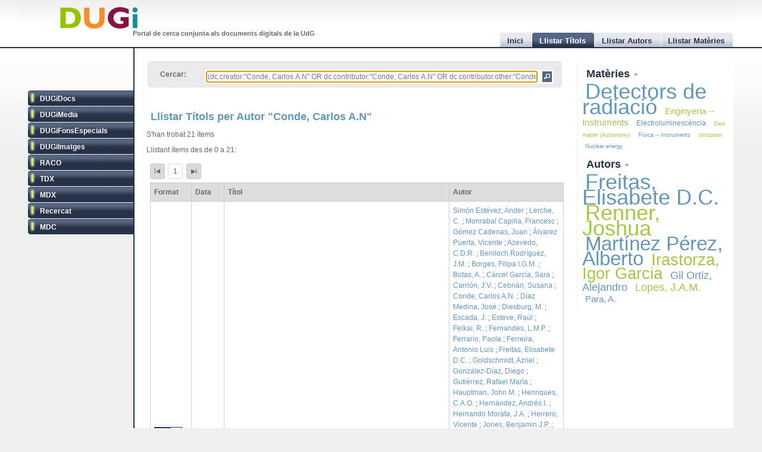

--- FILE ---
content_type: text/html
request_url: http://dugi.udg.edu/author/Conde,%20Carlos%20A.N
body_size: 13301
content:
<!DOCTYPE html PUBLIC "-//W3C//DTD XHTML 1.0 Strict//EN" "http://www.w3.org/TR/xhtml1/DTD/xhtml1-strict.dtd">

<html xmlns="http://www.w3.org/1999/xhtml" xml:lang="ca" lang="ca">

<head>

<meta name="Description" content="DUGi: Browsing titles in the following repositories: DUGiDocs, DUGiMedia, DUGiFonsEspecials, DUGiImatges, RACO, TDX, MDX, Recercat and MDC. From 0 to 21. And with the following query: (dc.creator:&quot;Conde, Carlos A.N&quot; OR dc.contributor:&quot;Conde, Carlos A.N&quot; OR dc.contributor.other:&quot;Conde, Carlos A.N&quot;)" />
<meta name="Keywords" content="Titles, list titles, browsing titles, DUGiDocs, DUGiMedia, DUGiFonsEspecials, DUGiImatges, RACO, TDX, MDX, Recercat and MDC, (dc.creator:&quot;Conde, Carlos A.N&quot; OR dc.contributor:&quot;Conde, Carlos A.N&quot; OR dc.contributor.other:&quot;Conde, Carlos A.N&quot;)" />

<meta http-equiv="Content-Type" content="text/html; charset=UTF-8" />

<meta name="Distribution" content="Global" />
<meta name="Author" content="Biblioteca UdG - biblioteca.projectes@udg.edu" />
<meta name="Robots" content="index,follow" />


<meta name="viewport" content="width=device-width, initial-scale=1, maximum-scale=1, user-scalable=0" />

<link rel="stylesheet" href="http://dugi.udg.edu/css/default.css" type="text/css"/>
<link rel="stylesheet" href="http://dugi.udg.edu/css/style2.css" type="text/css"/>

	
<script type="text/javascript" src="http://dugi.udg.edu/js/prototype.js"></script>
<script type="text/javascript" src="http://dugi.udg.edu/js/scriptaculous.js"></script>	
<script type="text/javascript" src="http://dugi.udg.edu/js/fastinit.js"></script>
<script type="text/javascript" src="http://dugi.udg.edu/js/tablesort.js"></script>	

<title>DUGi: Llistar Títols | Conde, Carlos A.N | 0 - 21</title>

<meta http-equiv="Pragma" content="no-cache" />
<meta content="1 day" name="revisit-after">
<link href="http://dugi.udg.edu/" rel="Top">
<link href="http://dugi.udg.edu/browse-titles" rel="Search">

<link type="image/x-icon" href="http://dugi.udg.edu/images/favicon.ico" rel="shortcut icon" />



<meta name="google-site-verification" content="fU79clACGPs3yTCSNQ8nCAzuBOwoe4lo7QVwdosJ7UQ" />
	
</head>


<body>

<div id="wrap">
	
	<div id="header">
			
		<h1 id="logo"><a href="http://dugi.udg.edu/"><span class="d_green">D</span><span class="d_orange">U</span><span class="d_purple">G</span><span class="d_blue">i</span></a></h1>	
		<h2 id="slogan">Portal de cerca conjunta als documents digitals de la UdG</h2> 

<script>
// conmuta repositori
function conmuta(e){
	e.toggleClassName('selected');
	if($$('ul.sidemenu li[class!="selected"]').length == 9){
		$$('ul.sidemenu li').each(function(e){e.toggleClassName('selected');});
	}
	var reps='';
//	$$('ul.sidemenu li[class!="selected"] a').each(function(el){
	$$('ul.sidemenu li[class!="selected"] a').each(function(el){
		reps+='!repository:'+el.innerHTML+' ';	
	});
	var url='http://dugi.udg.edu/repositoris.php?reps='+reps;
	new Ajax.Updater('', url, {
		method: 'get'
	});
	// recarregar pag
	// update clouds
	$('c_r1').update('<div style="margin: 20px;">Carregant...<br/><img src="http://dugi.udg.edu/images/espera.gif" /></div>');
	$('c_r2').update('<div style="margin: 20px;">Carregant...<br/><img src="http://dugi.udg.edu/images/espera.gif" /></div>');
	new Ajax.Updater('c_r1','http://dugi.udg.edu/cloud_mat.php', {
		method: 'get', 
		evalScripts: 'true'
	});
	new Ajax.Updater('c_r2','http://dugi.udg.edu/cloud_aut.php', {
		method: 'get', 
		evalScripts: 'true'
	});
  // update tab actual
	var href_tab = $$('ul.tabs li[class="current"] a')[0].href;
	// if diferent inici
	if(href_tab!='http://dugi.udg.edu/'){
		$('main').update('<div style="margin: 20px;">Carregant...<br/><img src="http://dugi.udg.edu/images/espera.gif" /></div>');
		new Ajax.Updater('main', href_tab, {
			method: 'get', 
			evalScripts: 'true'
		});
	}
}
function dibuixa_pop(id, titol){
	var pop = new Element('div', {'id': id,'class': 'popup'});
	var pop_body = new Element('div', {'class': 'popup_body'});
	var pop_foot = new Element('div', {'class': 'popup_footer'});
	pop_foot.update('<span class="popup_scale boto" title="scale"></span>');
	$('wrap').appendChild(pop);
	pop.update('<div class="popup_header"><span class="popup_close boto" title="close"> </span><span class="popup_min boto" title="minimize"> </span><span class="popup_norm boto" title="normalize" style="display: none;"> </span><span class="popup_max boto" title="maximize"> </span><span class="popup_max-norm boto" title="normalize" style="display: none;"> </span><h4>'+titol+'</h4></div>');
	pop.appendChild(pop_body);
	pop.appendChild(pop_foot);	
}

// auxiliars
var pops = new Array();
var pop_pos = new Hash();
var aux_p = '';

// event escalar
function escalar(e){
	var p = aux_p;
	var b = p.select('div.popup_body').first();
	var h = p.select('div.popup_header').first();
	var f = p.select('div.popup_footer').first();

	var mogut = {x:(e.pointerX() - p.move_pos.x),y:(e.pointerY() - p.move_pos.y)};
	p.move_pos = {x:e.pointerX(), y:e.pointerY()};
		
  var bs = p.getStyle('border-width').split(' ')[0].replace(/[^0-9]/g,'');
  var ps = p.getStyle('padding').split(' ')[0].replace(/[^0-9]/g,'');
  var sa = (bs*2) + (ps*2);
  var s = p.getDimensions();

  var hs = h.getDimensions();
  var fs = f.getDimensions();
  var bbs = b.getStyle('border-width').split(' ')[0].replace(/[^0-9]/g,'');
  var bps = b.getStyle('padding').split(' ')[0].replace(/[^0-9]/g,'');
  var hbs = h.getStyle('border-width').split(' ')[0].replace(/[^0-9]/g,'');
  var hps = h.getStyle('padding').split(' ')[0].replace(/[^0-9]/g,'');
  var fbs = f.getStyle('border-width').split(' ')[0].replace(/[^0-9]/g,'');
  var fps = f.getStyle('padding').split(' ')[0].replace(/[^0-9]/g,'');

  var sb = hs.height + fs.height + (bbs*2) + (bps*2) + (hbs*2) + (hps*2) + (fbs*2) + (fps*2) + sa + 20;

	var ph = s.height+mogut.y-sa;
	var bh = s.height+mogut.y-sb;
	var pw = s.width+mogut.x-sa;
	var bw = pw - 10;
	
	if(bh > 150 && pw > 150){
		p.setStyle({ width: pw+'px', cursor: 'se-resize'});
		b.setStyle({ maxHeight: bh+'px', height: bh+'px', width: bw+'px'});
	}

}

// dibuixar popups items
function popup(titol,url,id){
	id=id.gsub(/:/,'-');
	id=id.gsub(/\//,'_');
	// ids mdc
	id=id.gsub(/\?/,'_');
	id=id.gsub(/,/,'_');
	var idd = 'pop_'+id;
	if(pops.indexOf(idd) < 0){
	
			pops[pops.length]=idd;
			dibuixa_pop(idd, titol);
			var pop_body = $(idd).select('div.popup_body').first();
			$$('div.popup div.popup_body').last().update('<div style="margin: 20px;">Carregant...<br/><img src="http://dugi.udg.edu/images/espera.gif" /></div>');
			new Ajax.Updater(pop_body, url, {
				method: 'get', 
				evalScripts: 'true',
			  onComplete: function(){
				 // click per posar al davant
				 $(pops.last()).observe('click', function(e){pops.each(function(e){$(e).removeClassName('popup_up');});var el = e.element(); while(!el.hasClassName('popup')){el=el.up();} el.addClassName('popup_up');});
				 new Draggable($(pops.last()),{handle:$(pops.last()).select('div.popup_header').last(), scroll: window});
				 pops.each(function(e){$(e).removeClassName('popup_up');});
				 $(pops.last()).addClassName('popup_up');
				 // scroll
				 var doc_offset = document.viewport.getScrollOffsets();
				 var p_l = doc_offset.left + 200;
				 var p_t = doc_offset.top + 200;
				 $(pops.last()).setStyle({left: p_l+'px', top: p_t+'px'});
				}
			});
			// boto close
//		  $(idd).select('span.popup_close').first().observe('click', function(e){var p = e.element().up().up(); p.remove(); pops=pops.without(idd);});
		  $(idd).select('span.popup_close').first().observe('click', function(e){var p = e.element().up().up(); p.remove(); pops=pops.without(idd);if(pops.size()>0){setTimeout("var pop_top=$(pops.last());pop_top.addClassName('popup_up')",500);}});	
		  // boto minimize
			$(idd).select('span.popup_min').first().observe('click', function(e){var el=e.element(); var p = el.up().up(); p.setStyle({height: 'auto'}); p.select('div.popup_body').first().switchOff(); el.hide(); p.select('span.popup_norm').first().show(); p.select('span.popup_max').first().hide(); p.select('div.popup_footer').first().hide();});	
			// boto normalize
			$(idd).select('span.popup_norm').first().observe('click', function(e){var el=e.element(); var p = el.up().up(); p.select('div.popup_body').first().grow(); el.hide(); p.select('span.popup_min').first().show(); p.select('span.popup_max').first().show(); p.select('div.popup_footer').first().show();});	
			// boto maximize
			$(idd).select('span.popup_max').first().observe('click', function(e){var el=e.element(); var p = el.up().up(); var doc = document.viewport.getDimensions(); var doc_offset = document.viewport.getScrollOffsets(); doc.width -= 12; doc.height -= 12; pop_pos.set(p.id, 'width:'+p.getStyle('width')+'; height:'+p.getStyle('height')+'; top:'+p.getStyle('top')+'; left:'+p.getStyle('left')); p.morph('width:'+doc.width+'px; height:'+doc.height+'px; left:'+doc_offset.left+'px; top:'+doc_offset.top+'px;'); var b_h = doc.height - 25; p.select('div.popup_body').first().setStyle({maxHeight: b_h+'px', width: 'auto'}); p.select('span.popup_min').first().hide(); p.select('span.popup_max-norm').first().show(); el.hide(); p.select('div.popup_footer').first().hide();});	
			// boto max-norm
			$(idd).select('span.popup_max-norm').first().observe('click', function(e){var el=e.element(); var p = el.up().up(); el.hide(); p.select('span.popup_max').first().show(); p.select('span.popup_min').first().show(); p.select('div.popup_footer').first().show(); p.morph(pop_pos.get(p.id)); var p_tam = p.getDimensions(); var h_tam = p.select('div.popup_header').first().getDimensions(); var f_tam = p.select('div.popup_footer').first().getDimensions(); var sb = p_tam.height - h_tam.height - f_tam.height; p.select('div.popup_body').first().setStyle({maxHeight: '',height: 'auto'});});	
			// boto scale
			$(idd).move_pos = {x:0, y:0};
			$(idd).select('span.popup_scale').first().observe('mousedown', function(e){$(idd).move_pos = {x:e.pointerX(),y:e.pointerY()}; aux_p = $(idd); $(idd).select('div.popup_body').first().setStyle({maxHeight: 'auto'}); document.observe('mousemove',escalar);});
			document.observe('mouseup',function(e){document.stopObserving('mousemove',escalar); if(aux_p != '') aux_p.setStyle({cursor: 'default'});});
	}
	else{
		// posar popup amb aquesta id al top
		pops.each(function(e){$(e).removeClassName('popup_up');});
		$(idd).addClassName('popup_up');
	}
}

</script>		
		<ul class="tabs">

			<li id="t0"><a href="http://dugi.udg.edu/"><span>Inici</span></a></li>
			<li id="t1" class="current"><a href="http://dugi.udg.edu/browse-titles/"><span>Llistar Títols</span></a></li>
			<li id="t2"><a href="http://dugi.udg.edu/browse-authors/"><span>Llistar Autors</span></a></li>
			<li id="t3"><a href="http://dugi.udg.edu/browse-subjects/"><span>Llistar Matèries</span></a></li>

		</ul>	
													
	</div>
				
		<div id="sidebar" >				
						
			<ul class="sidemenu">

				<li class="selected" onclick="return false;"><a href="http://dugi-doc.udg.edu" title="">DUGiDocs</a></li>
				<li class="selected" onclick="return false;"><a href="http://diobma.udg.edu" title="">DUGiMedia</a></li>
				<li class="selected" onclick="return false;"><a href="http://dugifonsespecials.udg.edu" title="">DUGiFonsEspecials</a></li>
				<li class="selected" onclick="return false;"><a href="http://dugi-imatges.udg.edu" title="">DUGiImatges</a></li>
				<li class="selected" onclick="return false;"><a href="http://raco.cat" title="">RACO</a></li>
				<li class="selected" onclick="return false;"><a href="http://tdx.cat" title="">TDX</a></li>
				<li class="selected" onclick="return false;"><a href="http://www.mdx.cat" title="">MDX</a></li>
				<li class="selected" onclick="return false;"><a href="http://www.recercat.cat" title="">Recercat</a></li>
				<li class="selected" onclick="return false;"><a href="http://mdc.cbuc.cat" title="">MDC</a></li>
			</ul>		

		</div>

<script>
$$('ul.sidemenu li').each(function(e){
	e.observe('click',function(ev){var e=ev.element().up();conmuta(e);});
});

</script>

	<div id="content-wrap">		

		<div id="main" class="main" >	<div id="trobar">
	<form action="http://dugi.udg.edu/browse-titles/" method="GET">		
	<p>				
	<label>Cercar:</label>
	<div id="search_form">
		<input id="autocomplete" name="q" value="(dc.creator:&quot;Conde, Carlos A.N&quot; OR dc.contributor:&quot;Conde, Carlos A.N&quot; OR dc.contributor.other:&quot;Conde, Carlos A.N&quot;)" type="text" size="90" placeholder="Cercar al DUGi..." autofocus />
		<input id="search_button" class="button" type="submit" title="Cercar" value="" onClick="return false;" />
	</div>

		<span id="indicator1" style="display: none">
			<br/>
		  Carregant...<img src="http://dugi.udg.edu/images/espera.gif" alt="Loading..." />
  	</span>
<!--
	 <div id="autocomplete_choices" class="autocomplete"></div>
-->

	</p>		
	</form>				
	<br/>
	<script>
/*
	new Ajax.Autocompleter("autocomplete", "autocomplete_choices","http://dugi.udg.edu/autocomplete.php", {
	  paramName: "q", 
	  minChars: 3, 
	  indicator: 'indicator1',
	  method: 'GET',
	  afterUpdateElement : treure_meta
	});
	// focus
	$('autocomplete').focus();
	function treure_meta(text, li){
		// nom�s fins al primer :
		$('autocomplete').value = '%22'+$('autocomplete').value.replace(/^.*?: /,'')+'%22';

	}
*/
	function clica_search(e){
  			var val = $('autocomplete').getValue();
  			// escapar /
  			val=val.gsub(/\//,'@@@');
  			var url = 'http://dugi.udg.edu/browse-titles/'+val;
				$('main').update('<div style="margin: 20px;">Carregant...<br/><img src="http://dugi.udg.edu/images/espera.gif" /></div>');
				new Ajax.Updater('main', url, {
					method: 'get', 
					evalScripts: 'true',
					onComplete: function(){
						$$('ul.tabs li[class="current"]')[0].toggleClassName('current');
						$('t1').toggleClassName('current');	
						$('titol').update($('t1').down().innerHTML);
					}
				});
  }

//	$('trobar').select('input.button')[0].observe('click', function(e){var el = e.element(); clica(el)});
	$('search_button').observe('click', function(e){var el = e.element(); clica_search(el)});

	</script>		
</div>
<div itemscope itemtype="http://schema.org/ItemList">
	<meta itemprop="mainContentOfPage" content="true"/>
	<meta itemprop="itemListOrder" content="Descending" />
			<div itemprop="author"  itemscope itemtype="http://schema.org/People" style="display: none;">
			<span itemprop="name">Conde, Carlos A.N</span>
			<a href="http://dugi.udg.edu/author/Conde, Carlos A.N" itemprop="url">Conde, Carlos A.N</a>
		</div>		
		
			<h2 itemprop="name" id="titol">
				Llistar Títols per Autor &quot;Conde, Carlos A.N&quot;			</h2>


			<p>S'han trobat 21 ítems</p>	
		<p>Llistant ítems des de 0 a 21:</p>
	
<div id="paginacio">

<a class="pags first" href="http://dugi.udg.edu/browse-titles/(dc.creator:&quot;Conde, Carlos A.N&quot; OR dc.contributor:&quot;Conde, Carlos A.N&quot; OR dc.contributor.other:&quot;Conde, Carlos A.N&quot;)/0/25" id="pag_1" onClick="return false;" title="Primera">&nbsp;</a>

<span class="pags pags_pet" id="pag_1">1</span>&nbsp;

	

<a class="pags last" href="http://dugi.udg.edu/browse-titles/(dc.creator:&quot;Conde, Carlos A.N&quot; OR dc.contributor:&quot;Conde, Carlos A.N&quot; OR dc.contributor.other:&quot;Conde, Carlos A.N&quot;)/0/25" id="pag_1"  onClick="return false;" title="Última">&nbsp;</a>


</div>

	<table id="taula_titols" class="sortable"><thead><tr><th>Format</th><th>Data</th><th class="th-title">Títol</th><th class="nosort">Autor</th></tr></thead><tfoot><tr><th class="nosort">Format</th><th>Data</th><th class="th-title">Títol</th><th class="nosort">Autor</th></tr></tfoot><tbody>

	
	<tr>

		<td class="mime Recercat">
									<img src="http://dugi.udg.edu/images/icona-link03.png" alt="out url icon Recercat" />		
		</td>
<!--
		<td>2020-02-15</td>
-->

		<td>15 febrer 2020</td>

		<td><a id="t_http://hdl.handle.net/2072/372194" class="title" href="http://dugi.udg.edu/item/http:@@@@hdl.handle.net@@2072@@372194" onClick="return false;"><span itemprop="itemListElement">Application and performance of an ML-EM algorithm in NEXT</span></a></td>
			
		<td>
							<a href="http://dugi.udg.edu/author/Simón Estévez, Ander" onClick="return false;" class="autor">Simón Estévez, Ander</a>
			
			;					<a href="http://dugi.udg.edu/author/Lerche, C." onClick="return false;" class="autor">Lerche, C.</a>
			
			;					<a href="http://dugi.udg.edu/author/Monrabal Capilla, Francesc" onClick="return false;" class="autor">Monrabal Capilla, Francesc</a>
			
			;					<a href="http://dugi.udg.edu/author/Gómez Cadenas, Juan" onClick="return false;" class="autor">Gómez Cadenas, Juan</a>
			
			;					<a href="http://dugi.udg.edu/author/Álvarez Puerta, Vicente" onClick="return false;" class="autor">Álvarez Puerta, Vicente</a>
			
			;					<a href="http://dugi.udg.edu/author/Azevedo, C.D.R." onClick="return false;" class="autor">Azevedo, C.D.R.</a>
			
			;					<a href="http://dugi.udg.edu/author/Benlloch Rodríguez, J.M." onClick="return false;" class="autor">Benlloch Rodríguez, J.M.</a>
			
			;					<a href="http://dugi.udg.edu/author/Borges, Filipa I.G.M." onClick="return false;" class="autor">Borges, Filipa I.G.M.</a>
			
			;					<a href="http://dugi.udg.edu/author/Botas, A." onClick="return false;" class="autor">Botas, A.</a>
			
			;					<a href="http://dugi.udg.edu/author/Cárcel García, Sara" onClick="return false;" class="autor">Cárcel García, Sara</a>
			
			;					<a href="http://dugi.udg.edu/author/Carrión, J.V." onClick="return false;" class="autor">Carrión, J.V.</a>
			
			;					<a href="http://dugi.udg.edu/author/Cebrián, Susana" onClick="return false;" class="autor">Cebrián, Susana</a>
			
			;					<a href="http://dugi.udg.edu/author/Conde, Carlos A.N." onClick="return false;" class="autor">Conde, Carlos A.N.</a>
			
			;					<a href="http://dugi.udg.edu/author/Díaz Medina, José" onClick="return false;" class="autor">Díaz Medina, José</a>
			
			;					<a href="http://dugi.udg.edu/author/Diesburg, M." onClick="return false;" class="autor">Diesburg, M.</a>
			
			;					<a href="http://dugi.udg.edu/author/Escada, J." onClick="return false;" class="autor">Escada, J.</a>
			
			;					<a href="http://dugi.udg.edu/author/Esteve, Raúl" onClick="return false;" class="autor">Esteve, Raúl</a>
			
			;					<a href="http://dugi.udg.edu/author/Felkai, R." onClick="return false;" class="autor">Felkai, R.</a>
			
			;					<a href="http://dugi.udg.edu/author/Fernandes, L.M.P." onClick="return false;" class="autor">Fernandes, L.M.P.</a>
			
			;					<a href="http://dugi.udg.edu/author/Ferrario, Paola" onClick="return false;" class="autor">Ferrario, Paola</a>
			
			;					<a href="http://dugi.udg.edu/author/Ferreira, Antonio Luis" onClick="return false;" class="autor">Ferreira, Antonio Luis</a>
			
			;					<a href="http://dugi.udg.edu/author/Freitas, Elisabete D.C." onClick="return false;" class="autor">Freitas, Elisabete D.C.</a>
			
			;					<a href="http://dugi.udg.edu/author/Goldschmidt, Azriel" onClick="return false;" class="autor">Goldschmidt, Azriel</a>
			
			;					<a href="http://dugi.udg.edu/author/González-Díaz, Diego" onClick="return false;" class="autor">González-Díaz, Diego</a>
			
			;					<a href="http://dugi.udg.edu/author/Gutiérrez, Rafael María" onClick="return false;" class="autor">Gutiérrez, Rafael María</a>
			
			;					<a href="http://dugi.udg.edu/author/Hauptman, John M." onClick="return false;" class="autor">Hauptman, John M.</a>
			
			;					<a href="http://dugi.udg.edu/author/Henriques, C.A.O." onClick="return false;" class="autor">Henriques, C.A.O.</a>
			
			;					<a href="http://dugi.udg.edu/author/Hernández, Andrés I." onClick="return false;" class="autor">Hernández, Andrés I.</a>
			
			;					<a href="http://dugi.udg.edu/author/Hernando Morata, J.A." onClick="return false;" class="autor">Hernando Morata, J.A.</a>
			
			;					<a href="http://dugi.udg.edu/author/Herrero, Vicente" onClick="return false;" class="autor">Herrero, Vicente</a>
			
			;					<a href="http://dugi.udg.edu/author/Jones, Benjamin J.P." onClick="return false;" class="autor">Jones, Benjamin J.P.</a>
			
			;					<a href="http://dugi.udg.edu/author/Labarga, Luis A." onClick="return false;" class="autor">Labarga, Luis A.</a>
			
			;					<a href="http://dugi.udg.edu/author/Laing, Andrew" onClick="return false;" class="autor">Laing, Andrew</a>
			
			;					<a href="http://dugi.udg.edu/author/Lebrun, P." onClick="return false;" class="autor">Lebrun, P.</a>
			
			;					<a href="http://dugi.udg.edu/author/Liubarsky, Igor" onClick="return false;" class="autor">Liubarsky, Igor</a>
			
			;					<a href="http://dugi.udg.edu/author/López-March, N." onClick="return false;" class="autor">López-March, N.</a>
			
			;					<a href="http://dugi.udg.edu/author/Losada, Marta" onClick="return false;" class="autor">Losada, Marta</a>
			
			;					<a href="http://dugi.udg.edu/author/Martín-Albo Simón, Justo" onClick="return false;" class="autor">Martín-Albo Simón, Justo</a>
			
			;					<a href="http://dugi.udg.edu/author/Martínez Lema, Gonzalo" onClick="return false;" class="autor">Martínez Lema, Gonzalo</a>
			
			;					<a href="http://dugi.udg.edu/author/Martínez Pérez, Alberto" onClick="return false;" class="autor">Martínez Pérez, Alberto</a>
			
			;					<a href="http://dugi.udg.edu/author/McDonald, Alison D." onClick="return false;" class="autor">McDonald, Alison D.</a>
			
			;					<a href="http://dugi.udg.edu/author/Monteiro, Cristina M.B." onClick="return false;" class="autor">Monteiro, Cristina M.B.</a>
			
			;					<a href="http://dugi.udg.edu/author/Mora, Francisco José" onClick="return false;" class="autor">Mora, Francisco José</a>
			
			;					<a href="http://dugi.udg.edu/author/Moutinho, L.M." onClick="return false;" class="autor">Moutinho, L.M.</a>
			
			;					<a href="http://dugi.udg.edu/author/Muñoz Vidal, J." onClick="return false;" class="autor">Muñoz Vidal, J.</a>
			
			;					<a href="http://dugi.udg.edu/author/Musti, M." onClick="return false;" class="autor">Musti, M.</a>
			
			;					<a href="http://dugi.udg.edu/author/Nebot Guinot, Miquel" onClick="return false;" class="autor">Nebot Guinot, Miquel</a>
			
			;					<a href="http://dugi.udg.edu/author/Novella, P." onClick="return false;" class="autor">Novella, P.</a>
			
			;					<a href="http://dugi.udg.edu/author/Nygren, David R." onClick="return false;" class="autor">Nygren, David R.</a>
			
			;					<a href="http://dugi.udg.edu/author/Palmeiro, B." onClick="return false;" class="autor">Palmeiro, B.</a>
			
			;					<a href="http://dugi.udg.edu/author/Para, A." onClick="return false;" class="autor">Para, A.</a>
			
			;					<a href="http://dugi.udg.edu/author/Pérez, Javier Martin" onClick="return false;" class="autor">Pérez, Javier Martin</a>
			
			;					<a href="http://dugi.udg.edu/author/Querol, M." onClick="return false;" class="autor">Querol, M.</a>
			
			;					<a href="http://dugi.udg.edu/author/Renner, Joshua" onClick="return false;" class="autor">Renner, Joshua</a>
			
			;					<a href="http://dugi.udg.edu/author/Ripoll Masferrer, Lluís" onClick="return false;" class="autor">Ripoll Masferrer, Lluís</a>
			
			;					<a href="http://dugi.udg.edu/author/Rodríguez Samaniego, Javier" onClick="return false;" class="autor">Rodríguez Samaniego, Javier</a>
			
			;					<a href="http://dugi.udg.edu/author/Rogers, L." onClick="return false;" class="autor">Rogers, L.</a>
			
			;					<a href="http://dugi.udg.edu/author/Santos, Filomena P." onClick="return false;" class="autor">Santos, Filomena P.</a>
			
			;					<a href="http://dugi.udg.edu/author/dos Santos, Joaquim M.F." onClick="return false;" class="autor">dos Santos, Joaquim M.F.</a>
			
			;					<a href="http://dugi.udg.edu/author/Sofka, C." onClick="return false;" class="autor">Sofka, C.</a>
			
			;					<a href="http://dugi.udg.edu/author/Sorel, Michel" onClick="return false;" class="autor">Sorel, Michel</a>
			
			;					<a href="http://dugi.udg.edu/author/Stiegler, T." onClick="return false;" class="autor">Stiegler, T.</a>
			
			;					<a href="http://dugi.udg.edu/author/Toledo, J.F." onClick="return false;" class="autor">Toledo, J.F.</a>
			
			;					<a href="http://dugi.udg.edu/author/Torrent Collell, Jordi" onClick="return false;" class="autor">Torrent Collell, Jordi</a>
			
			;					<a href="http://dugi.udg.edu/author/Tsamalaidze, Zviadi" onClick="return false;" class="autor">Tsamalaidze, Zviadi</a>
			
			;					<a href="http://dugi.udg.edu/author/Veloso, João F.C.A." onClick="return false;" class="autor">Veloso, João F.C.A.</a>
			
			;					<a href="http://dugi.udg.edu/author/Webb, R.C." onClick="return false;" class="autor">Webb, R.C.</a>
			
			;					<a href="http://dugi.udg.edu/author/White, James T." onClick="return false;" class="autor">White, James T.</a>
			
			;					<a href="http://dugi.udg.edu/author/Yahlali Haddou, Nadia" onClick="return false;" class="autor">Yahlali Haddou, Nadia</a>
			
									</td>
	</tr>
	
	<tr>

		<td class="mime Recercat">
									<img src="http://dugi.udg.edu/images/icona-link03.png" alt="out url icon Recercat" />		
		</td>
<!--
		<td>2020-02-15</td>
-->

		<td>15 febrer 2020</td>

		<td><a id="t_http://hdl.handle.net/2072/372840" class="title" href="http://dugi.udg.edu/item/http:@@@@hdl.handle.net@@2072@@372840" onClick="return false;"><span itemprop="itemListElement">Background rejection in NEXT using deep neural networks</span></a></td>
			
		<td>
							<a href="http://dugi.udg.edu/author/Renner, Joshua" onClick="return false;" class="autor">Renner, Joshua</a>
			
			;					<a href="http://dugi.udg.edu/author/Farbin, A." onClick="return false;" class="autor">Farbin, A.</a>
			
			;					<a href="http://dugi.udg.edu/author/Muñoz Vidal, J." onClick="return false;" class="autor">Muñoz Vidal, J.</a>
			
			;					<a href="http://dugi.udg.edu/author/Benlloch Rodríguez, J.M." onClick="return false;" class="autor">Benlloch Rodríguez, J.M.</a>
			
			;					<a href="http://dugi.udg.edu/author/Botas, A." onClick="return false;" class="autor">Botas, A.</a>
			
			;					<a href="http://dugi.udg.edu/author/Ferrario, Paola" onClick="return false;" class="autor">Ferrario, Paola</a>
			
			;					<a href="http://dugi.udg.edu/author/Gómez Cadenas, Juan José" onClick="return false;" class="autor">Gómez Cadenas, Juan José</a>
			
			;					<a href="http://dugi.udg.edu/author/Álvarez Puerta, Vicente" onClick="return false;" class="autor">Álvarez Puerta, Vicente</a>
			
			;					<a href="http://dugi.udg.edu/author/Azevedo, C.D.R." onClick="return false;" class="autor">Azevedo, C.D.R.</a>
			
			;					<a href="http://dugi.udg.edu/author/Borges, Filipa I.G.M." onClick="return false;" class="autor">Borges, Filipa I.G.M.</a>
			
			;					<a href="http://dugi.udg.edu/author/Cárcel García, Sara" onClick="return false;" class="autor">Cárcel García, Sara</a>
			
			;					<a href="http://dugi.udg.edu/author/Carrión, J. V." onClick="return false;" class="autor">Carrión, J. V.</a>
			
			;					<a href="http://dugi.udg.edu/author/Cebrián, Susana" onClick="return false;" class="autor">Cebrián, Susana</a>
			
			;					<a href="http://dugi.udg.edu/author/Cervera Villanueva, Anselmo" onClick="return false;" class="autor">Cervera Villanueva, Anselmo</a>
			
			;					<a href="http://dugi.udg.edu/author/Conde, Carlos A.N." onClick="return false;" class="autor">Conde, Carlos A.N.</a>
			
			;					<a href="http://dugi.udg.edu/author/Díaz Medina, José" onClick="return false;" class="autor">Díaz Medina, José</a>
			
			;					<a href="http://dugi.udg.edu/author/Diesburg, M." onClick="return false;" class="autor">Diesburg, M.</a>
			
			;					<a href="http://dugi.udg.edu/author/Esteve, Raúl" onClick="return false;" class="autor">Esteve, Raúl</a>
			
			;					<a href="http://dugi.udg.edu/author/Fernandes, L.M.P." onClick="return false;" class="autor">Fernandes, L.M.P.</a>
			
			;					<a href="http://dugi.udg.edu/author/Ferreira, Antonio Luis" onClick="return false;" class="autor">Ferreira, Antonio Luis</a>
			
			;					<a href="http://dugi.udg.edu/author/Freitas, Elisabete D.C." onClick="return false;" class="autor">Freitas, Elisabete D.C.</a>
			
			;					<a href="http://dugi.udg.edu/author/Goldschmidt, Azriel" onClick="return false;" class="autor">Goldschmidt, Azriel</a>
			
			;					<a href="http://dugi.udg.edu/author/González-Díaz, Diego" onClick="return false;" class="autor">González-Díaz, Diego</a>
			
			;					<a href="http://dugi.udg.edu/author/Gutiérrez, Rafael María" onClick="return false;" class="autor">Gutiérrez, Rafael María</a>
			
			;					<a href="http://dugi.udg.edu/author/Hauptman, John M." onClick="return false;" class="autor">Hauptman, John M.</a>
			
			;					<a href="http://dugi.udg.edu/author/Henriques, C.A.O." onClick="return false;" class="autor">Henriques, C.A.O.</a>
			
			;					<a href="http://dugi.udg.edu/author/Hernando Morata, J.A." onClick="return false;" class="autor">Hernando Morata, J.A.</a>
			
			;					<a href="http://dugi.udg.edu/author/Herrero, Vicente" onClick="return false;" class="autor">Herrero, Vicente</a>
			
			;					<a href="http://dugi.udg.edu/author/Jones, B." onClick="return false;" class="autor">Jones, B.</a>
			
			;					<a href="http://dugi.udg.edu/author/Labarga, Luis A." onClick="return false;" class="autor">Labarga, Luis A.</a>
			
			;					<a href="http://dugi.udg.edu/author/Laing, Andrew" onClick="return false;" class="autor">Laing, Andrew</a>
			
			;					<a href="http://dugi.udg.edu/author/Lebrun, P." onClick="return false;" class="autor">Lebrun, P.</a>
			
			;					<a href="http://dugi.udg.edu/author/Liubarsky, Igor" onClick="return false;" class="autor">Liubarsky, Igor</a>
			
			;					<a href="http://dugi.udg.edu/author/López-March, N." onClick="return false;" class="autor">López-March, N.</a>
			
			;					<a href="http://dugi.udg.edu/author/Lorca Galindo, David" onClick="return false;" class="autor">Lorca Galindo, David</a>
			
			;					<a href="http://dugi.udg.edu/author/Losada, Marta" onClick="return false;" class="autor">Losada, Marta</a>
			
			;					<a href="http://dugi.udg.edu/author/Martín-Albo Simón, Justo" onClick="return false;" class="autor">Martín-Albo Simón, Justo</a>
			
			;					<a href="http://dugi.udg.edu/author/Martínez Lema, Gonzalo" onClick="return false;" class="autor">Martínez Lema, Gonzalo</a>
			
			;					<a href="http://dugi.udg.edu/author/Martínez Pérez, Alberto" onClick="return false;" class="autor">Martínez Pérez, Alberto</a>
			
			;					<a href="http://dugi.udg.edu/author/Monrabal Capilla, Francesc" onClick="return false;" class="autor">Monrabal Capilla, Francesc</a>
			
			;					<a href="http://dugi.udg.edu/author/Monteiro, Cristina M.B." onClick="return false;" class="autor">Monteiro, Cristina M.B.</a>
			
			;					<a href="http://dugi.udg.edu/author/Mora, Francisco José" onClick="return false;" class="autor">Mora, Francisco José</a>
			
			;					<a href="http://dugi.udg.edu/author/Moutinho, L.M." onClick="return false;" class="autor">Moutinho, L.M.</a>
			
			;					<a href="http://dugi.udg.edu/author/Nebot Guinot, Miquel" onClick="return false;" class="autor">Nebot Guinot, Miquel</a>
			
			;					<a href="http://dugi.udg.edu/author/Novella, P." onClick="return false;" class="autor">Novella, P.</a>
			
			;					<a href="http://dugi.udg.edu/author/Nygren, David R." onClick="return false;" class="autor">Nygren, David R.</a>
			
			;					<a href="http://dugi.udg.edu/author/Palmeiro, B." onClick="return false;" class="autor">Palmeiro, B.</a>
			
			;					<a href="http://dugi.udg.edu/author/Para, A." onClick="return false;" class="autor">Para, A.</a>
			
			;					<a href="http://dugi.udg.edu/author/Pérez, Javier Martin" onClick="return false;" class="autor">Pérez, Javier Martin</a>
			
			;					<a href="http://dugi.udg.edu/author/Querol, M." onClick="return false;" class="autor">Querol, M.</a>
			
			;					<a href="http://dugi.udg.edu/author/Ripoll Masferrer, Lluís" onClick="return false;" class="autor">Ripoll Masferrer, Lluís</a>
			
			;					<a href="http://dugi.udg.edu/author/Rodríguez Samaniego, Javier" onClick="return false;" class="autor">Rodríguez Samaniego, Javier</a>
			
			;					<a href="http://dugi.udg.edu/author/Santos, Filomena P." onClick="return false;" class="autor">Santos, Filomena P.</a>
			
			;					<a href="http://dugi.udg.edu/author/dos Santos, Joaquim M.F." onClick="return false;" class="autor">dos Santos, Joaquim M.F.</a>
			
			;					<a href="http://dugi.udg.edu/author/Serra Díaz-Cano, Luis" onClick="return false;" class="autor">Serra Díaz-Cano, Luis</a>
			
			;					<a href="http://dugi.udg.edu/author/Shuman, Derek B." onClick="return false;" class="autor">Shuman, Derek B.</a>
			
			;					<a href="http://dugi.udg.edu/author/Simón Estévez, Ander" onClick="return false;" class="autor">Simón Estévez, Ander</a>
			
			;					<a href="http://dugi.udg.edu/author/Sofka, C." onClick="return false;" class="autor">Sofka, C.</a>
			
			;					<a href="http://dugi.udg.edu/author/Sorel, Michel" onClick="return false;" class="autor">Sorel, Michel</a>
			
			;					<a href="http://dugi.udg.edu/author/Toledo, J.F." onClick="return false;" class="autor">Toledo, J.F.</a>
			
			;					<a href="http://dugi.udg.edu/author/Torrent Collell, Jordi" onClick="return false;" class="autor">Torrent Collell, Jordi</a>
			
			;					<a href="http://dugi.udg.edu/author/Tsamalaidze, Zviadi" onClick="return false;" class="autor">Tsamalaidze, Zviadi</a>
			
			;					<a href="http://dugi.udg.edu/author/Veloso, João F.C.A." onClick="return false;" class="autor">Veloso, João F.C.A.</a>
			
			;					<a href="http://dugi.udg.edu/author/White, James T." onClick="return false;" class="autor">White, James T.</a>
			
			;					<a href="http://dugi.udg.edu/author/Webb, R.C." onClick="return false;" class="autor">Webb, R.C.</a>
			
			;					<a href="http://dugi.udg.edu/author/Yahlali Haddou, Nadia" onClick="return false;" class="autor">Yahlali Haddou, Nadia</a>
			
			;					<a href="http://dugi.udg.edu/author/Yepes-Ramírez, H." onClick="return false;" class="autor">Yepes-Ramírez, H.</a>
			
									</td>
	</tr>
	
	<tr>

		<td class="mime Recercat">
									<img src="http://dugi.udg.edu/images/icona-link03.png" alt="out url icon Recercat" />		
		</td>
<!--
		<td>2020-02-15</td>
-->

		<td>15 febrer 2020</td>

		<td><a id="t_http://hdl.handle.net/2072/372231" class="title" href="http://dugi.udg.edu/item/http:@@@@hdl.handle.net@@2072@@372231" onClick="return false;"><span itemprop="itemListElement">Characterisation of NEXT-DEMO using xenon Kα X-rays</span></a></td>
			
		<td>
							<a href="http://dugi.udg.edu/author/Lorca Galindo, David" onClick="return false;" class="autor">Lorca Galindo, David</a>
			
			;					<a href="http://dugi.udg.edu/author/Martín-Albo Simón, Justo" onClick="return false;" class="autor">Martín-Albo Simón, Justo</a>
			
			;					<a href="http://dugi.udg.edu/author/Laing, Andrew" onClick="return false;" class="autor">Laing, Andrew</a>
			
			;					<a href="http://dugi.udg.edu/author/Ferrario, Paola" onClick="return false;" class="autor">Ferrario, Paola</a>
			
			;					<a href="http://dugi.udg.edu/author/Gómez Cadenas, Juan José" onClick="return false;" class="autor">Gómez Cadenas, Juan José</a>
			
			;					<a href="http://dugi.udg.edu/author/Álvarez Puerta, Vicente" onClick="return false;" class="autor">Álvarez Puerta, Vicente</a>
			
			;					<a href="http://dugi.udg.edu/author/Borges, Filipa I.G.M." onClick="return false;" class="autor">Borges, Filipa I.G.M.</a>
			
			;					<a href="http://dugi.udg.edu/author/Camargo, Manuel A." onClick="return false;" class="autor">Camargo, Manuel A.</a>
			
			;					<a href="http://dugi.udg.edu/author/Cárcel García, Sara" onClick="return false;" class="autor">Cárcel García, Sara</a>
			
			;					<a href="http://dugi.udg.edu/author/Cebrián, Susana" onClick="return false;" class="autor">Cebrián, Susana</a>
			
			;					<a href="http://dugi.udg.edu/author/Cervera Villanueva, Anselmo" onClick="return false;" class="autor">Cervera Villanueva, Anselmo</a>
			
			;					<a href="http://dugi.udg.edu/author/Conde, Carlos A.N." onClick="return false;" class="autor">Conde, Carlos A.N.</a>
			
			;					<a href="http://dugi.udg.edu/author/Dafni, Theopisti" onClick="return false;" class="autor">Dafni, Theopisti</a>
			
			;					<a href="http://dugi.udg.edu/author/Díaz Medina, José" onClick="return false;" class="autor">Díaz Medina, José</a>
			
			;					<a href="http://dugi.udg.edu/author/Esteve, Raúl" onClick="return false;" class="autor">Esteve, Raúl</a>
			
			;					<a href="http://dugi.udg.edu/author/Fernandes, L.M.P." onClick="return false;" class="autor">Fernandes, L.M.P.</a>
			
			;					<a href="http://dugi.udg.edu/author/Ferreira, Antonio Luis" onClick="return false;" class="autor">Ferreira, Antonio Luis</a>
			
			;					<a href="http://dugi.udg.edu/author/Freitas, Elisabete D.C." onClick="return false;" class="autor">Freitas, Elisabete D.C.</a>
			
			;					<a href="http://dugi.udg.edu/author/Gehman, Victor M." onClick="return false;" class="autor">Gehman, Victor M.</a>
			
			;					<a href="http://dugi.udg.edu/author/Goldschmidt, Azriel" onClick="return false;" class="autor">Goldschmidt, Azriel</a>
			
			;					<a href="http://dugi.udg.edu/author/Gómez, H." onClick="return false;" class="autor">Gómez, H.</a>
			
			;					<a href="http://dugi.udg.edu/author/González-Díaz, Diego" onClick="return false;" class="autor">González-Díaz, Diego</a>
			
			;					<a href="http://dugi.udg.edu/author/Gutiérrez, Rafael María" onClick="return false;" class="autor">Gutiérrez, Rafael María</a>
			
			;					<a href="http://dugi.udg.edu/author/Hauptman, John M." onClick="return false;" class="autor">Hauptman, John M.</a>
			
			;					<a href="http://dugi.udg.edu/author/Hernando Morata, J.A." onClick="return false;" class="autor">Hernando Morata, J.A.</a>
			
			;					<a href="http://dugi.udg.edu/author/Herrera, D.C." onClick="return false;" class="autor">Herrera, D.C.</a>
			
			;					<a href="http://dugi.udg.edu/author/Irastorza, Igor Garcia" onClick="return false;" class="autor">Irastorza, Igor Garcia</a>
			
			;					<a href="http://dugi.udg.edu/author/Labarga, Luis A." onClick="return false;" class="autor">Labarga, Luis A.</a>
			
			;					<a href="http://dugi.udg.edu/author/Liubarsky, Igor" onClick="return false;" class="autor">Liubarsky, Igor</a>
			
			;					<a href="http://dugi.udg.edu/author/Losada, Marta" onClick="return false;" class="autor">Losada, Marta</a>
			
			;					<a href="http://dugi.udg.edu/author/Luzón, Gloria" onClick="return false;" class="autor">Luzón, Gloria</a>
			
			;					<a href="http://dugi.udg.edu/author/Marí, A." onClick="return false;" class="autor">Marí, A.</a>
			
			;					<a href="http://dugi.udg.edu/author/Martínez Lema, Gonzalo" onClick="return false;" class="autor">Martínez Lema, Gonzalo</a>
			
			;					<a href="http://dugi.udg.edu/author/Martínez Pérez, Alberto" onClick="return false;" class="autor">Martínez Pérez, Alberto</a>
			
			;					<a href="http://dugi.udg.edu/author/Miller, Tom P." onClick="return false;" class="autor">Miller, Tom P.</a>
			
			;					<a href="http://dugi.udg.edu/author/Monrabal Capilla, Francesc" onClick="return false;" class="autor">Monrabal Capilla, Francesc</a>
			
			;					<a href="http://dugi.udg.edu/author/Monserrate, M." onClick="return false;" class="autor">Monserrate, M.</a>
			
			;					<a href="http://dugi.udg.edu/author/Monteiro, Cristina M.B." onClick="return false;" class="autor">Monteiro, Cristina M.B.</a>
			
			;					<a href="http://dugi.udg.edu/author/Mora, Francisco José" onClick="return false;" class="autor">Mora, Francisco José</a>
			
			;					<a href="http://dugi.udg.edu/author/Moutinho, L.M." onClick="return false;" class="autor">Moutinho, L.M.</a>
			
			;					<a href="http://dugi.udg.edu/author/Muñoz Vidal, J." onClick="return false;" class="autor">Muñoz Vidal, J.</a>
			
			;					<a href="http://dugi.udg.edu/author/Nebot Guinot, Miquel" onClick="return false;" class="autor">Nebot Guinot, Miquel</a>
			
			;					<a href="http://dugi.udg.edu/author/Nygren, David R." onClick="return false;" class="autor">Nygren, David R.</a>
			
			;					<a href="http://dugi.udg.edu/author/Oliveira, Carlos A.B." onClick="return false;" class="autor">Oliveira, Carlos A.B.</a>
			
			;					<a href="http://dugi.udg.edu/author/Pérez, Javier Martin" onClick="return false;" class="autor">Pérez, Javier Martin</a>
			
			;					<a href="http://dugi.udg.edu/author/Pérez Aparicio, J.L." onClick="return false;" class="autor">Pérez Aparicio, J.L.</a>
			
			;					<a href="http://dugi.udg.edu/author/Renner, Joshua" onClick="return false;" class="autor">Renner, Joshua</a>
			
			;					<a href="http://dugi.udg.edu/author/Ripoll Masferrer, Lluís" onClick="return false;" class="autor">Ripoll Masferrer, Lluís</a>
			
			;					<a href="http://dugi.udg.edu/author/Rodríguez, Ángel Y." onClick="return false;" class="autor">Rodríguez, Ángel Y.</a>
			
			;					<a href="http://dugi.udg.edu/author/Rodríguez Samaniego, Javier" onClick="return false;" class="autor">Rodríguez Samaniego, Javier</a>
			
			;					<a href="http://dugi.udg.edu/author/Santos, Filomena P." onClick="return false;" class="autor">Santos, Filomena P.</a>
			
			;					<a href="http://dugi.udg.edu/author/dos Santos, Joaquim M.F." onClick="return false;" class="autor">dos Santos, Joaquim M.F.</a>
			
			;					<a href="http://dugi.udg.edu/author/Seguí, Laura" onClick="return false;" class="autor">Seguí, Laura</a>
			
			;					<a href="http://dugi.udg.edu/author/Serra Díaz-Cano, Luis" onClick="return false;" class="autor">Serra Díaz-Cano, Luis</a>
			
			;					<a href="http://dugi.udg.edu/author/Shuman, Derek B." onClick="return false;" class="autor">Shuman, Derek B.</a>
			
			;					<a href="http://dugi.udg.edu/author/Simón Estévez, Ander" onClick="return false;" class="autor">Simón Estévez, Ander</a>
			
			;					<a href="http://dugi.udg.edu/author/Sofka, C." onClick="return false;" class="autor">Sofka, C.</a>
			
			;					<a href="http://dugi.udg.edu/author/Sorel, Michel" onClick="return false;" class="autor">Sorel, Michel</a>
			
			;					<a href="http://dugi.udg.edu/author/Toledo, J.F." onClick="return false;" class="autor">Toledo, J.F.</a>
			
			;					<a href="http://dugi.udg.edu/author/Torrent Collell, Jordi" onClick="return false;" class="autor">Torrent Collell, Jordi</a>
			
			;					<a href="http://dugi.udg.edu/author/Tsamalaidze, Zviadi" onClick="return false;" class="autor">Tsamalaidze, Zviadi</a>
			
			;					<a href="http://dugi.udg.edu/author/Veloso, João F.C.A." onClick="return false;" class="autor">Veloso, João F.C.A.</a>
			
			;					<a href="http://dugi.udg.edu/author/Webb, R.C." onClick="return false;" class="autor">Webb, R.C.</a>
			
			;					<a href="http://dugi.udg.edu/author/White, James T." onClick="return false;" class="autor">White, James T.</a>
			
			;					<a href="http://dugi.udg.edu/author/Yahlali Haddou, Nadia" onClick="return false;" class="autor">Yahlali Haddou, Nadia</a>
			
									</td>
	</tr>
	
	<tr>

		<td class="mime Recercat">
									<img src="http://dugi.udg.edu/images/icona-link03.png" alt="out url icon Recercat" />		
		</td>
<!--
		<td>2020-02-15</td>
-->

		<td>15 febrer 2020</td>

		<td><a id="t_http://hdl.handle.net/2072/372195" class="title" href="http://dugi.udg.edu/item/http:@@@@hdl.handle.net@@2072@@372195" onClick="return false;"><span itemprop="itemListElement">Characterization of a medium size Xe/TMA TPC instrumented with microbulk Micromegas, using low-energy γ-rays</span></a></td>
			
		<td>
							<a href="http://dugi.udg.edu/author/Álvarez Puerta, Vicente" onClick="return false;" class="autor">Álvarez Puerta, Vicente</a>
			
			;					<a href="http://dugi.udg.edu/author/Borges, Filipa I.G.M." onClick="return false;" class="autor">Borges, Filipa I.G.M.</a>
			
			;					<a href="http://dugi.udg.edu/author/Cárcel García, Sara" onClick="return false;" class="autor">Cárcel García, Sara</a>
			
			;					<a href="http://dugi.udg.edu/author/Castel, J." onClick="return false;" class="autor">Castel, J.</a>
			
			;					<a href="http://dugi.udg.edu/author/Cebrián, Susana" onClick="return false;" class="autor">Cebrián, Susana</a>
			
			;					<a href="http://dugi.udg.edu/author/Cervera Villanueva, Anselmo" onClick="return false;" class="autor">Cervera Villanueva, Anselmo</a>
			
			;					<a href="http://dugi.udg.edu/author/Conde, Carlos A.N." onClick="return false;" class="autor">Conde, Carlos A.N.</a>
			
			;					<a href="http://dugi.udg.edu/author/Dafni, Theopisti" onClick="return false;" class="autor">Dafni, Theopisti</a>
			
			;					<a href="http://dugi.udg.edu/author/Dias, T.H.V.T" onClick="return false;" class="autor">Dias, T.H.V.T</a>
			
			;					<a href="http://dugi.udg.edu/author/Díaz Medina, José" onClick="return false;" class="autor">Díaz Medina, José</a>
			
			;					<a href="http://dugi.udg.edu/author/Egorov, M." onClick="return false;" class="autor">Egorov, M.</a>
			
			;					<a href="http://dugi.udg.edu/author/Esteve, Raúl" onClick="return false;" class="autor">Esteve, Raúl</a>
			
			;					<a href="http://dugi.udg.edu/author/Evtoukhovitch, P." onClick="return false;" class="autor">Evtoukhovitch, P.</a>
			
			;					<a href="http://dugi.udg.edu/author/Fernandes, L.M.P." onClick="return false;" class="autor">Fernandes, L.M.P.</a>
			
			;					<a href="http://dugi.udg.edu/author/Ferrario, Paola" onClick="return false;" class="autor">Ferrario, Paola</a>
			
			;					<a href="http://dugi.udg.edu/author/Ferreira, Antonio Luis" onClick="return false;" class="autor">Ferreira, Antonio Luis</a>
			
			;					<a href="http://dugi.udg.edu/author/Freitas, Elisabete D.C." onClick="return false;" class="autor">Freitas, Elisabete D.C.</a>
			
			;					<a href="http://dugi.udg.edu/author/Gehman, Victor M." onClick="return false;" class="autor">Gehman, Victor M.</a>
			
			;					<a href="http://dugi.udg.edu/author/Gil Ortiz, Alejandro" onClick="return false;" class="autor">Gil Ortiz, Alejandro</a>
			
			;					<a href="http://dugi.udg.edu/author/Goldschmidt, Azriel" onClick="return false;" class="autor">Goldschmidt, Azriel</a>
			
			;					<a href="http://dugi.udg.edu/author/Gómez, H." onClick="return false;" class="autor">Gómez, H.</a>
			
			;					<a href="http://dugi.udg.edu/author/Gómez Cadenas, Juan José" onClick="return false;" class="autor">Gómez Cadenas, Juan José</a>
			
			;					<a href="http://dugi.udg.edu/author/González-Díaz, Diego" onClick="return false;" class="autor">González-Díaz, Diego</a>
			
			;					<a href="http://dugi.udg.edu/author/Gutiérrez, Rafael María" onClick="return false;" class="autor">Gutiérrez, Rafael María</a>
			
			;					<a href="http://dugi.udg.edu/author/Hauptman, John M." onClick="return false;" class="autor">Hauptman, John M.</a>
			
			;					<a href="http://dugi.udg.edu/author/Hernando Morata, J.A." onClick="return false;" class="autor">Hernando Morata, J.A.</a>
			
			;					<a href="http://dugi.udg.edu/author/Herrera, D.C." onClick="return false;" class="autor">Herrera, D.C.</a>
			
			;					<a href="http://dugi.udg.edu/author/Iguaz, F.J." onClick="return false;" class="autor">Iguaz, F.J.</a>
			
			;					<a href="http://dugi.udg.edu/author/Irastorza, Igor Garcia" onClick="return false;" class="autor">Irastorza, Igor Garcia</a>
			
			;					<a href="http://dugi.udg.edu/author/Jinete, M.A." onClick="return false;" class="autor">Jinete, M.A.</a>
			
			;					<a href="http://dugi.udg.edu/author/Labarga, Luis A." onClick="return false;" class="autor">Labarga, Luis A.</a>
			
			;					<a href="http://dugi.udg.edu/author/Laing, Andrew" onClick="return false;" class="autor">Laing, Andrew</a>
			
			;					<a href="http://dugi.udg.edu/author/Liubarsky, Igor" onClick="return false;" class="autor">Liubarsky, Igor</a>
			
			;					<a href="http://dugi.udg.edu/author/Lopes, J.A.M." onClick="return false;" class="autor">Lopes, J.A.M.</a>
			
			;					<a href="http://dugi.udg.edu/author/Lorca Galindo, David" onClick="return false;" class="autor">Lorca Galindo, David</a>
			
			;					<a href="http://dugi.udg.edu/author/Losada, Marta" onClick="return false;" class="autor">Losada, Marta</a>
			
			;					<a href="http://dugi.udg.edu/author/Luzón, Gloria" onClick="return false;" class="autor">Luzón, Gloria</a>
			
			;					<a href="http://dugi.udg.edu/author/Marí, A." onClick="return false;" class="autor">Marí, A.</a>
			
			;					<a href="http://dugi.udg.edu/author/Martín-Albo Simón, Justo" onClick="return false;" class="autor">Martín-Albo Simón, Justo</a>
			
			;					<a href="http://dugi.udg.edu/author/Martínez Pérez, Alberto" onClick="return false;" class="autor">Martínez Pérez, Alberto</a>
			
			;					<a href="http://dugi.udg.edu/author/Martínez Lema, Gonzalo" onClick="return false;" class="autor">Martínez Lema, Gonzalo</a>
			
			;					<a href="http://dugi.udg.edu/author/Miller, Tom P." onClick="return false;" class="autor">Miller, Tom P.</a>
			
			;					<a href="http://dugi.udg.edu/author/Moiseenko, A." onClick="return false;" class="autor">Moiseenko, A.</a>
			
			;					<a href="http://dugi.udg.edu/author/Monrabal Capilla, Francesc" onClick="return false;" class="autor">Monrabal Capilla, Francesc</a>
			
			;					<a href="http://dugi.udg.edu/author/Monteiro, Cristina M.B." onClick="return false;" class="autor">Monteiro, Cristina M.B.</a>
			
			;					<a href="http://dugi.udg.edu/author/Mora, Francisco José" onClick="return false;" class="autor">Mora, Francisco José</a>
			
			;					<a href="http://dugi.udg.edu/author/Moutinho, L.M." onClick="return false;" class="autor">Moutinho, L.M.</a>
			
			;					<a href="http://dugi.udg.edu/author/Muñoz Vidal, J." onClick="return false;" class="autor">Muñoz Vidal, J.</a>
			
			;					<a href="http://dugi.udg.edu/author/Natal da Luz, H." onClick="return false;" class="autor">Natal da Luz, H.</a>
			
			;					<a href="http://dugi.udg.edu/author/Navarro, G." onClick="return false;" class="autor">Navarro, G.</a>
			
			;					<a href="http://dugi.udg.edu/author/Nebot Guinot, Miquel" onClick="return false;" class="autor">Nebot Guinot, Miquel</a>
			
			;					<a href="http://dugi.udg.edu/author/Nygren, David R." onClick="return false;" class="autor">Nygren, David R.</a>
			
			;					<a href="http://dugi.udg.edu/author/Oliveira, Carlos A.B." onClick="return false;" class="autor">Oliveira, Carlos A.B.</a>
			
			;					<a href="http://dugi.udg.edu/author/Palma, R." onClick="return false;" class="autor">Palma, R.</a>
			
			;					<a href="http://dugi.udg.edu/author/Pérez, Javier Martin" onClick="return false;" class="autor">Pérez, Javier Martin</a>
			
			;					<a href="http://dugi.udg.edu/author/Pérez Aparicio, J.L." onClick="return false;" class="autor">Pérez Aparicio, J.L.</a>
			
			;					<a href="http://dugi.udg.edu/author/Renner, Joshua" onClick="return false;" class="autor">Renner, Joshua</a>
			
			;					<a href="http://dugi.udg.edu/author/Ripoll Masferrer, Lluís" onClick="return false;" class="autor">Ripoll Masferrer, Lluís</a>
			
			;					<a href="http://dugi.udg.edu/author/Rodríguez, Ángel Y." onClick="return false;" class="autor">Rodríguez, Ángel Y.</a>
			
			;					<a href="http://dugi.udg.edu/author/Rodríguez Samaniego, Javier" onClick="return false;" class="autor">Rodríguez Samaniego, Javier</a>
			
			;					<a href="http://dugi.udg.edu/author/Santos, Filomena P." onClick="return false;" class="autor">Santos, Filomena P.</a>
			
			;					<a href="http://dugi.udg.edu/author/dos Santos, Joaquim M.F." onClick="return false;" class="autor">dos Santos, Joaquim M.F.</a>
			
			;					<a href="http://dugi.udg.edu/author/Seguí, Laura" onClick="return false;" class="autor">Seguí, Laura</a>
			
			;					<a href="http://dugi.udg.edu/author/Serra Díaz-Cano, Luis" onClick="return false;" class="autor">Serra Díaz-Cano, Luis</a>
			
			;					<a href="http://dugi.udg.edu/author/Shuman, Derek B." onClick="return false;" class="autor">Shuman, Derek B.</a>
			
			;					<a href="http://dugi.udg.edu/author/Simón Estévez, Ander" onClick="return false;" class="autor">Simón Estévez, Ander</a>
			
			;					<a href="http://dugi.udg.edu/author/Sofka, C." onClick="return false;" class="autor">Sofka, C.</a>
			
			;					<a href="http://dugi.udg.edu/author/Sorel, Michel" onClick="return false;" class="autor">Sorel, Michel</a>
			
			;					<a href="http://dugi.udg.edu/author/Toledo, J.F." onClick="return false;" class="autor">Toledo, J.F.</a>
			
			;					<a href="http://dugi.udg.edu/author/Tomás, A." onClick="return false;" class="autor">Tomás, A.</a>
			
			;					<a href="http://dugi.udg.edu/author/Torrent Collell, Jordi" onClick="return false;" class="autor">Torrent Collell, Jordi</a>
			
			;					<a href="http://dugi.udg.edu/author/Tsamalaidze, Zviadi" onClick="return false;" class="autor">Tsamalaidze, Zviadi</a>
			
			;					<a href="http://dugi.udg.edu/author/Vázquez, D." onClick="return false;" class="autor">Vázquez, D.</a>
			
			;					<a href="http://dugi.udg.edu/author/Veloso, João F.C.A." onClick="return false;" class="autor">Veloso, João F.C.A.</a>
			
			;					<a href="http://dugi.udg.edu/author/Villar, José Ángel" onClick="return false;" class="autor">Villar, José Ángel</a>
			
			;					<a href="http://dugi.udg.edu/author/Webb, R.C." onClick="return false;" class="autor">Webb, R.C.</a>
			
			;					<a href="http://dugi.udg.edu/author/White, James T." onClick="return false;" class="autor">White, James T.</a>
			
			;					<a href="http://dugi.udg.edu/author/Yahlali Haddou, Nadia" onClick="return false;" class="autor">Yahlali Haddou, Nadia</a>
			
			;					<a href="http://dugi.udg.edu/author/Aznar, F." onClick="return false;" class="autor">Aznar, F.</a>
			
			;					<a href="http://dugi.udg.edu/author/Calvet, D." onClick="return false;" class="autor">Calvet, D.</a>
			
			;					<a href="http://dugi.udg.edu/author/Druillole, F." onClick="return false;" class="autor">Druillole, F.</a>
			
			;					<a href="http://dugi.udg.edu/author/Ferrer-Ribas, E." onClick="return false;" class="autor">Ferrer-Ribas, E.</a>
			
			;					<a href="http://dugi.udg.edu/author/García, J.A." onClick="return false;" class="autor">García, J.A.</a>
			
			;					<a href="http://dugi.udg.edu/author/Giomataris, I." onClick="return false;" class="autor">Giomataris, I.</a>
			
			;					<a href="http://dugi.udg.edu/author/Gracia, J." onClick="return false;" class="autor">Gracia, J.</a>
			
			;					<a href="http://dugi.udg.edu/author/Le Coguie, A." onClick="return false;" class="autor">Le Coguie, A.</a>
			
			;					<a href="http://dugi.udg.edu/author/Mols, J.P." onClick="return false;" class="autor">Mols, J.P.</a>
			
			;					<a href="http://dugi.udg.edu/author/Pons, P." onClick="return false;" class="autor">Pons, P.</a>
			
			;					<a href="http://dugi.udg.edu/author/Ruiz-Choliz, E." onClick="return false;" class="autor">Ruiz-Choliz, E.</a>
			
									</td>
	</tr>
	
	<tr>

		<td class="mime Recercat">
									<img src="http://dugi.udg.edu/images/icona-link03.png" alt="out url icon Recercat" />		
		</td>
<!--
		<td>2020-02-15</td>
-->

		<td>15 febrer 2020</td>

		<td><a id="t_http://hdl.handle.net/2072/372196" class="title" href="http://dugi.udg.edu/item/http:@@@@hdl.handle.net@@2072@@372196" onClick="return false;"><span itemprop="itemListElement">Description and commissioning of NEXT-MM prototype: first results from operation in a Xenon-Trimethylamine gas mixture</span></a></td>
			
		<td>
							<a href="http://dugi.udg.edu/author/Álvarez Puerta, Vicente" onClick="return false;" class="autor">Álvarez Puerta, Vicente</a>
			
			;					<a href="http://dugi.udg.edu/author/Aznar, F." onClick="return false;" class="autor">Aznar, F.</a>
			
			;					<a href="http://dugi.udg.edu/author/Borges, Filipa I.G.M." onClick="return false;" class="autor">Borges, Filipa I.G.M.</a>
			
			;					<a href="http://dugi.udg.edu/author/Calvet, D." onClick="return false;" class="autor">Calvet, D.</a>
			
			;					<a href="http://dugi.udg.edu/author/Cárcel García, Sara" onClick="return false;" class="autor">Cárcel García, Sara</a>
			
			;					<a href="http://dugi.udg.edu/author/Castel, J." onClick="return false;" class="autor">Castel, J.</a>
			
			;					<a href="http://dugi.udg.edu/author/Cebrián, Susana" onClick="return false;" class="autor">Cebrián, Susana</a>
			
			;					<a href="http://dugi.udg.edu/author/Cervera Villanueva, Anselmo" onClick="return false;" class="autor">Cervera Villanueva, Anselmo</a>
			
			;					<a href="http://dugi.udg.edu/author/Conde, Carlos A.N" onClick="return false;" class="autor">Conde, Carlos A.N</a>
			
			;					<a href="http://dugi.udg.edu/author/Dafni, Theopisti" onClick="return false;" class="autor">Dafni, Theopisti</a>
			
			;					<a href="http://dugi.udg.edu/author/Dias, T.H.V.T" onClick="return false;" class="autor">Dias, T.H.V.T</a>
			
			;					<a href="http://dugi.udg.edu/author/Díaz Medina, José" onClick="return false;" class="autor">Díaz Medina, José</a>
			
			;					<a href="http://dugi.udg.edu/author/Druillole, F." onClick="return false;" class="autor">Druillole, F.</a>
			
			;					<a href="http://dugi.udg.edu/author/Egorov, M." onClick="return false;" class="autor">Egorov, M.</a>
			
			;					<a href="http://dugi.udg.edu/author/Freitas, Elisabete D.C." onClick="return false;" class="autor">Freitas, Elisabete D.C.</a>
			
			;					<a href="http://dugi.udg.edu/author/Gehman, Victor M." onClick="return false;" class="autor">Gehman, Victor M.</a>
			
			;					<a href="http://dugi.udg.edu/author/Gil Ortiz, Alejandro" onClick="return false;" class="autor">Gil Ortiz, Alejandro</a>
			
			;					<a href="http://dugi.udg.edu/author/Giomataris, I." onClick="return false;" class="autor">Giomataris, I.</a>
			
			;					<a href="http://dugi.udg.edu/author/Goldschmidt, Azriel" onClick="return false;" class="autor">Goldschmidt, Azriel</a>
			
			;					<a href="http://dugi.udg.edu/author/Gómez, H." onClick="return false;" class="autor">Gómez, H.</a>
			
			;					<a href="http://dugi.udg.edu/author/Gómez Cadenas, Juan" onClick="return false;" class="autor">Gómez Cadenas, Juan</a>
			
			;					<a href="http://dugi.udg.edu/author/González-Díaz, Diego" onClick="return false;" class="autor">González-Díaz, Diego</a>
			
			;					<a href="http://dugi.udg.edu/author/Gutiérrez, Rafael María" onClick="return false;" class="autor">Gutiérrez, Rafael María</a>
			
			;					<a href="http://dugi.udg.edu/author/Hauptman, John M." onClick="return false;" class="autor">Hauptman, John M.</a>
			
			;					<a href="http://dugi.udg.edu/author/Hernando Morata, J.A." onClick="return false;" class="autor">Hernando Morata, J.A.</a>
			
			;					<a href="http://dugi.udg.edu/author/Herrera, D.C." onClick="return false;" class="autor">Herrera, D.C.</a>
			
			;					<a href="http://dugi.udg.edu/author/Iguaz, F.J." onClick="return false;" class="autor">Iguaz, F.J.</a>
			
			;					<a href="http://dugi.udg.edu/author/Irastorza, Igor Garcia" onClick="return false;" class="autor">Irastorza, Igor Garcia</a>
			
			;					<a href="http://dugi.udg.edu/author/Jinete, M.A." onClick="return false;" class="autor">Jinete, M.A.</a>
			
			;					<a href="http://dugi.udg.edu/author/Labarga, Luis A." onClick="return false;" class="autor">Labarga, Luis A.</a>
			
			;					<a href="http://dugi.udg.edu/author/Laing, Andrew" onClick="return false;" class="autor">Laing, Andrew</a>
			
			;					<a href="http://dugi.udg.edu/author/Le Coguie, A." onClick="return false;" class="autor">Le Coguie, A.</a>
			
			;					<a href="http://dugi.udg.edu/author/Liubarsky, Igor" onClick="return false;" class="autor">Liubarsky, Igor</a>
			
			;					<a href="http://dugi.udg.edu/author/Lopes, J.A.M." onClick="return false;" class="autor">Lopes, J.A.M.</a>
			
			;					<a href="http://dugi.udg.edu/author/Lorca Galindo, David" onClick="return false;" class="autor">Lorca Galindo, David</a>
			
			;					<a href="http://dugi.udg.edu/author/Losada, Marta" onClick="return false;" class="autor">Losada, Marta</a>
			
			;					<a href="http://dugi.udg.edu/author/Luzón, Gloria" onClick="return false;" class="autor">Luzón, Gloria</a>
			
			;					<a href="http://dugi.udg.edu/author/Marí, A." onClick="return false;" class="autor">Marí, A.</a>
			
			;					<a href="http://dugi.udg.edu/author/Martín-Albo Simón, Justo" onClick="return false;" class="autor">Martín-Albo Simón, Justo</a>
			
			;					<a href="http://dugi.udg.edu/author/Martínez Pérez, Alberto" onClick="return false;" class="autor">Martínez Pérez, Alberto</a>
			
			;					<a href="http://dugi.udg.edu/author/Martínez Lema, Gonzalo" onClick="return false;" class="autor">Martínez Lema, Gonzalo</a>
			
			;					<a href="http://dugi.udg.edu/author/Miller, Tom P." onClick="return false;" class="autor">Miller, Tom P.</a>
			
			;					<a href="http://dugi.udg.edu/author/Moiseenko, A." onClick="return false;" class="autor">Moiseenko, A.</a>
			
			;					<a href="http://dugi.udg.edu/author/Mols, J.P." onClick="return false;" class="autor">Mols, J.P.</a>
			
			;					<a href="http://dugi.udg.edu/author/Monrabal Capilla, Francesc" onClick="return false;" class="autor">Monrabal Capilla, Francesc</a>
			
			;					<a href="http://dugi.udg.edu/author/Monteiro, Cristina M.B." onClick="return false;" class="autor">Monteiro, Cristina M.B.</a>
			
			;					<a href="http://dugi.udg.edu/author/Mora, Francisco José" onClick="return false;" class="autor">Mora, Francisco José</a>
			
			;					<a href="http://dugi.udg.edu/author/Moutinho, L.M." onClick="return false;" class="autor">Moutinho, L.M.</a>
			
			;					<a href="http://dugi.udg.edu/author/Muñoz Vidal, J." onClick="return false;" class="autor">Muñoz Vidal, J.</a>
			
			;					<a href="http://dugi.udg.edu/author/Natal da Luz, H." onClick="return false;" class="autor">Natal da Luz, H.</a>
			
			;					<a href="http://dugi.udg.edu/author/Navarro, G." onClick="return false;" class="autor">Navarro, G.</a>
			
			;					<a href="http://dugi.udg.edu/author/Nebot Guinot, Miquel" onClick="return false;" class="autor">Nebot Guinot, Miquel</a>
			
			;					<a href="http://dugi.udg.edu/author/Nygren, David R." onClick="return false;" class="autor">Nygren, David R.</a>
			
			;					<a href="http://dugi.udg.edu/author/Oliveira, Carlos A.B." onClick="return false;" class="autor">Oliveira, Carlos A.B.</a>
			
			;					<a href="http://dugi.udg.edu/author/Palma, R." onClick="return false;" class="autor">Palma, R.</a>
			
			;					<a href="http://dugi.udg.edu/author/Pérez, Javier Martin" onClick="return false;" class="autor">Pérez, Javier Martin</a>
			
			;					<a href="http://dugi.udg.edu/author/Pérez Aparicio, J.L." onClick="return false;" class="autor">Pérez Aparicio, J.L.</a>
			
			;					<a href="http://dugi.udg.edu/author/Renner, Joshua" onClick="return false;" class="autor">Renner, Joshua</a>
			
			;					<a href="http://dugi.udg.edu/author/Ripoll Masferrer, Lluís" onClick="return false;" class="autor">Ripoll Masferrer, Lluís</a>
			
			;					<a href="http://dugi.udg.edu/author/Rodríguez, Ángel Y." onClick="return false;" class="autor">Rodríguez, Ángel Y.</a>
			
			;					<a href="http://dugi.udg.edu/author/Rodríguez Samaniego, Javier" onClick="return false;" class="autor">Rodríguez Samaniego, Javier</a>
			
			;					<a href="http://dugi.udg.edu/author/Santos, Filomena P." onClick="return false;" class="autor">Santos, Filomena P.</a>
			
			;					<a href="http://dugi.udg.edu/author/dos Santos, Joaquim M.F." onClick="return false;" class="autor">dos Santos, Joaquim M.F.</a>
			
			;					<a href="http://dugi.udg.edu/author/Seguí, Laura" onClick="return false;" class="autor">Seguí, Laura</a>
			
			;					<a href="http://dugi.udg.edu/author/Serra Díaz-Cano, Luis" onClick="return false;" class="autor">Serra Díaz-Cano, Luis</a>
			
			;					<a href="http://dugi.udg.edu/author/Shuman, Derek B." onClick="return false;" class="autor">Shuman, Derek B.</a>
			
			;					<a href="http://dugi.udg.edu/author/Simón Estévez, Ander" onClick="return false;" class="autor">Simón Estévez, Ander</a>
			
			;					<a href="http://dugi.udg.edu/author/Sofka, C." onClick="return false;" class="autor">Sofka, C.</a>
			
			;					<a href="http://dugi.udg.edu/author/Sorel, Michel" onClick="return false;" class="autor">Sorel, Michel</a>
			
			;					<a href="http://dugi.udg.edu/author/Toledo, J.F." onClick="return false;" class="autor">Toledo, J.F.</a>
			
			;					<a href="http://dugi.udg.edu/author/Tomás, A." onClick="return false;" class="autor">Tomás, A.</a>
			
			;					<a href="http://dugi.udg.edu/author/Torrent Collell, Jordi" onClick="return false;" class="autor">Torrent Collell, Jordi</a>
			
			;					<a href="http://dugi.udg.edu/author/Tsamalaidze, Zviadi" onClick="return false;" class="autor">Tsamalaidze, Zviadi</a>
			
			;					<a href="http://dugi.udg.edu/author/Veloso, João F.C.A." onClick="return false;" class="autor">Veloso, João F.C.A.</a>
			
			;					<a href="http://dugi.udg.edu/author/Villar, José Ángel" onClick="return false;" class="autor">Villar, José Ángel</a>
			
			;					<a href="http://dugi.udg.edu/author/Webb, R.C." onClick="return false;" class="autor">Webb, R.C.</a>
			
			;					<a href="http://dugi.udg.edu/author/White, James T." onClick="return false;" class="autor">White, James T.</a>
			
			;					<a href="http://dugi.udg.edu/author/Yahlali Haddou, Nadia" onClick="return false;" class="autor">Yahlali Haddou, Nadia</a>
			
									</td>
	</tr>
	
	<tr>

		<td class="mime Recercat">
									<img src="http://dugi.udg.edu/images/icona-link03.png" alt="out url icon Recercat" />		
		</td>
<!--
		<td>2020-02-15</td>
-->

		<td>15 febrer 2020</td>

		<td><a id="t_http://hdl.handle.net/2072/372197" class="title" href="http://dugi.udg.edu/item/http:@@@@hdl.handle.net@@2072@@372197" onClick="return false;"><span itemprop="itemListElement">Design and characterization of the SiPM tracking system of NEXT-DEMO, a demonstrator prototype of the NEXT-100 experiment</span></a></td>
			
		<td>
							<a href="http://dugi.udg.edu/author/Álvarez Puerta, Vicente" onClick="return false;" class="autor">Álvarez Puerta, Vicente</a>
			
			;					<a href="http://dugi.udg.edu/author/Ball, M." onClick="return false;" class="autor">Ball, M.</a>
			
			;					<a href="http://dugi.udg.edu/author/Borges, Filipa I.G.M." onClick="return false;" class="autor">Borges, Filipa I.G.M.</a>
			
			;					<a href="http://dugi.udg.edu/author/Cárcel García, Sara" onClick="return false;" class="autor">Cárcel García, Sara</a>
			
			;					<a href="http://dugi.udg.edu/author/Castel, J." onClick="return false;" class="autor">Castel, J.</a>
			
			;					<a href="http://dugi.udg.edu/author/Cebrián, Susana" onClick="return false;" class="autor">Cebrián, Susana</a>
			
			;					<a href="http://dugi.udg.edu/author/Cervera Villanueva, Anselmo" onClick="return false;" class="autor">Cervera Villanueva, Anselmo</a>
			
			;					<a href="http://dugi.udg.edu/author/Conde, Carlos A.N." onClick="return false;" class="autor">Conde, Carlos A.N.</a>
			
			;					<a href="http://dugi.udg.edu/author/Dafni, Theopisti" onClick="return false;" class="autor">Dafni, Theopisti</a>
			
			;					<a href="http://dugi.udg.edu/author/Dias, T.H.V.T" onClick="return false;" class="autor">Dias, T.H.V.T</a>
			
			;					<a href="http://dugi.udg.edu/author/Díaz Medina, José" onClick="return false;" class="autor">Díaz Medina, José</a>
			
			;					<a href="http://dugi.udg.edu/author/Egorov, M." onClick="return false;" class="autor">Egorov, M.</a>
			
			;					<a href="http://dugi.udg.edu/author/Esteve, Raúl" onClick="return false;" class="autor">Esteve, Raúl</a>
			
			;					<a href="http://dugi.udg.edu/author/Evtoukhovitch, P." onClick="return false;" class="autor">Evtoukhovitch, P.</a>
			
			;					<a href="http://dugi.udg.edu/author/Fernandes, L.M.P." onClick="return false;" class="autor">Fernandes, L.M.P.</a>
			
			;					<a href="http://dugi.udg.edu/author/Ferrario, Paola" onClick="return false;" class="autor">Ferrario, Paola</a>
			
			;					<a href="http://dugi.udg.edu/author/Ferreira, Antonio Luis" onClick="return false;" class="autor">Ferreira, Antonio Luis</a>
			
			;					<a href="http://dugi.udg.edu/author/Freitas, Elisabete D.C." onClick="return false;" class="autor">Freitas, Elisabete D.C.</a>
			
			;					<a href="http://dugi.udg.edu/author/Garcia, A.N.C." onClick="return false;" class="autor">Garcia, A.N.C.</a>
			
			;					<a href="http://dugi.udg.edu/author/Gehman, Victor M." onClick="return false;" class="autor">Gehman, Victor M.</a>
			
			;					<a href="http://dugi.udg.edu/author/Gil Ortiz, Alejandro" onClick="return false;" class="autor">Gil Ortiz, Alejandro</a>
			
			;					<a href="http://dugi.udg.edu/author/Goldschmidt, Azriel" onClick="return false;" class="autor">Goldschmidt, Azriel</a>
			
			;					<a href="http://dugi.udg.edu/author/Gómez, H." onClick="return false;" class="autor">Gómez, H.</a>
			
			;					<a href="http://dugi.udg.edu/author/Gómez Cadenas, Juan José" onClick="return false;" class="autor">Gómez Cadenas, Juan José</a>
			
			;					<a href="http://dugi.udg.edu/author/González-Díaz, Diego" onClick="return false;" class="autor">González-Díaz, Diego</a>
			
			;					<a href="http://dugi.udg.edu/author/Gutiérrez, Rafael María" onClick="return false;" class="autor">Gutiérrez, Rafael María</a>
			
			;					<a href="http://dugi.udg.edu/author/Hauptman, John M." onClick="return false;" class="autor">Hauptman, John M.</a>
			
			;					<a href="http://dugi.udg.edu/author/Hernando Morata, J.A." onClick="return false;" class="autor">Hernando Morata, J.A.</a>
			
			;					<a href="http://dugi.udg.edu/author/Herrera, D.C." onClick="return false;" class="autor">Herrera, D.C.</a>
			
			;					<a href="http://dugi.udg.edu/author/Iguaz, F.J." onClick="return false;" class="autor">Iguaz, F.J.</a>
			
			;					<a href="http://dugi.udg.edu/author/Irastorza, Igor Garcia" onClick="return false;" class="autor">Irastorza, Igor Garcia</a>
			
			;					<a href="http://dugi.udg.edu/author/Jinete, M.A." onClick="return false;" class="autor">Jinete, M.A.</a>
			
			;					<a href="http://dugi.udg.edu/author/Labarga, Luis A." onClick="return false;" class="autor">Labarga, Luis A.</a>
			
			;					<a href="http://dugi.udg.edu/author/Laing, Andrew" onClick="return false;" class="autor">Laing, Andrew</a>
			
			;					<a href="http://dugi.udg.edu/author/Liubarsky, Igor" onClick="return false;" class="autor">Liubarsky, Igor</a>
			
			;					<a href="http://dugi.udg.edu/author/Lopes, J.A.M." onClick="return false;" class="autor">Lopes, J.A.M.</a>
			
			;					<a href="http://dugi.udg.edu/author/Lorca Galindo, David" onClick="return false;" class="autor">Lorca Galindo, David</a>
			
			;					<a href="http://dugi.udg.edu/author/Losada, Marta" onClick="return false;" class="autor">Losada, Marta</a>
			
			;					<a href="http://dugi.udg.edu/author/Luzón, Gloria" onClick="return false;" class="autor">Luzón, Gloria</a>
			
			;					<a href="http://dugi.udg.edu/author/Marí, A." onClick="return false;" class="autor">Marí, A.</a>
			
			;					<a href="http://dugi.udg.edu/author/Martín-Albo Simón, Justo" onClick="return false;" class="autor">Martín-Albo Simón, Justo</a>
			
			;					<a href="http://dugi.udg.edu/author/Martínez Pérez, Alberto" onClick="return false;" class="autor">Martínez Pérez, Alberto</a>
			
			;					<a href="http://dugi.udg.edu/author/Miller, Tom P." onClick="return false;" class="autor">Miller, Tom P.</a>
			
			;					<a href="http://dugi.udg.edu/author/Moiseenko, A." onClick="return false;" class="autor">Moiseenko, A.</a>
			
			;					<a href="http://dugi.udg.edu/author/Monrabal Capilla, Francesc" onClick="return false;" class="autor">Monrabal Capilla, Francesc</a>
			
			;					<a href="http://dugi.udg.edu/author/Monteiro, Cristina M.B." onClick="return false;" class="autor">Monteiro, Cristina M.B.</a>
			
			;					<a href="http://dugi.udg.edu/author/Mora, Francisco José" onClick="return false;" class="autor">Mora, Francisco José</a>
			
			;					<a href="http://dugi.udg.edu/author/Moutinho, L.M." onClick="return false;" class="autor">Moutinho, L.M.</a>
			
			;					<a href="http://dugi.udg.edu/author/Muñoz Vidal, J." onClick="return false;" class="autor">Muñoz Vidal, J.</a>
			
			;					<a href="http://dugi.udg.edu/author/Natal da Luz, H." onClick="return false;" class="autor">Natal da Luz, H.</a>
			
			;					<a href="http://dugi.udg.edu/author/Navarro, G." onClick="return false;" class="autor">Navarro, G.</a>
			
			;					<a href="http://dugi.udg.edu/author/Nebot Guinot, Miquel" onClick="return false;" class="autor">Nebot Guinot, Miquel</a>
			
			;					<a href="http://dugi.udg.edu/author/Nygren, David R." onClick="return false;" class="autor">Nygren, David R.</a>
			
			;					<a href="http://dugi.udg.edu/author/Oliveira, Carlos A.B." onClick="return false;" class="autor">Oliveira, Carlos A.B.</a>
			
			;					<a href="http://dugi.udg.edu/author/Palma, R." onClick="return false;" class="autor">Palma, R.</a>
			
			;					<a href="http://dugi.udg.edu/author/Pérez, Javier Martin" onClick="return false;" class="autor">Pérez, Javier Martin</a>
			
			;					<a href="http://dugi.udg.edu/author/Pérez Aparicio, J.L." onClick="return false;" class="autor">Pérez Aparicio, J.L.</a>
			
			;					<a href="http://dugi.udg.edu/author/Renner, Joshua" onClick="return false;" class="autor">Renner, Joshua</a>
			
			;					<a href="http://dugi.udg.edu/author/Ripoll Masferrer, Lluís" onClick="return false;" class="autor">Ripoll Masferrer, Lluís</a>
			
			;					<a href="http://dugi.udg.edu/author/Rodríguez, Ángel Y." onClick="return false;" class="autor">Rodríguez, Ángel Y.</a>
			
			;					<a href="http://dugi.udg.edu/author/Rodríguez Samaniego, Javier" onClick="return false;" class="autor">Rodríguez Samaniego, Javier</a>
			
			;					<a href="http://dugi.udg.edu/author/Santos, Filomena P." onClick="return false;" class="autor">Santos, Filomena P.</a>
			
			;					<a href="http://dugi.udg.edu/author/dos Santos, Joaquim M.F." onClick="return false;" class="autor">dos Santos, Joaquim M.F.</a>
			
			;					<a href="http://dugi.udg.edu/author/Seguí, Laura" onClick="return false;" class="autor">Seguí, Laura</a>
			
			;					<a href="http://dugi.udg.edu/author/Serra Díaz-Cano, Luis" onClick="return false;" class="autor">Serra Díaz-Cano, Luis</a>
			
			;					<a href="http://dugi.udg.edu/author/Shuman, Derek B." onClick="return false;" class="autor">Shuman, Derek B.</a>
			
			;					<a href="http://dugi.udg.edu/author/Simón Estévez, Ander" onClick="return false;" class="autor">Simón Estévez, Ander</a>
			
			;					<a href="http://dugi.udg.edu/author/Sofka, C." onClick="return false;" class="autor">Sofka, C.</a>
			
			;					<a href="http://dugi.udg.edu/author/Sorel, Michel" onClick="return false;" class="autor">Sorel, Michel</a>
			
			;					<a href="http://dugi.udg.edu/author/Toledo, J.F." onClick="return false;" class="autor">Toledo, J.F.</a>
			
			;					<a href="http://dugi.udg.edu/author/Tsamalaidze, Zviadi" onClick="return false;" class="autor">Tsamalaidze, Zviadi</a>
			
			;					<a href="http://dugi.udg.edu/author/Vázquez, D." onClick="return false;" class="autor">Vázquez, D.</a>
			
			;					<a href="http://dugi.udg.edu/author/Veloso, João F.C.A." onClick="return false;" class="autor">Veloso, João F.C.A.</a>
			
			;					<a href="http://dugi.udg.edu/author/Villar, José Ángel" onClick="return false;" class="autor">Villar, José Ángel</a>
			
			;					<a href="http://dugi.udg.edu/author/Webb, R.C." onClick="return false;" class="autor">Webb, R.C.</a>
			
			;					<a href="http://dugi.udg.edu/author/White, James T." onClick="return false;" class="autor">White, James T.</a>
			
			;					<a href="http://dugi.udg.edu/author/Yahlali Haddou, Nadia" onClick="return false;" class="autor">Yahlali Haddou, Nadia</a>
			
									</td>
	</tr>
	
	<tr>

		<td class="mime DUGiDocs">
									<img src="http://dugi.udg.edu/images/icon-doc.png" alt="doc icon DUGiDocs" />		
		</td>
<!--
		<td>2016-01-19</td>
-->

		<td>19 gener 2016</td>

		<td><a id="t_http://hdl.handle.net/10256/13985" class="title" href="http://dugi.udg.edu/item/http:@@@@hdl.handle.net@@10256@@13985" onClick="return false;"><span itemprop="itemListElement">First proof of topological signature in the high pressure xenon gas TPC with electroluminescence amplification for the NEXT experiment</span></a></td>
			
		<td>
							<a href="http://dugi.udg.edu/author/Ferrario, Paola" onClick="return false;" class="autor">Ferrario, Paola</a>
			
			;					<a href="http://dugi.udg.edu/author/Laing, Andrew" onClick="return false;" class="autor">Laing, Andrew</a>
			
			;					<a href="http://dugi.udg.edu/author/López-March, N." onClick="return false;" class="autor">López-March, N.</a>
			
			;					<a href="http://dugi.udg.edu/author/Gómez Cadenas, Juan José" onClick="return false;" class="autor">Gómez Cadenas, Juan José</a>
			
			;					<a href="http://dugi.udg.edu/author/Álvarez Puerta, Vicente" onClick="return false;" class="autor">Álvarez Puerta, Vicente</a>
			
			;					<a href="http://dugi.udg.edu/author/Azevedo, C.D.R." onClick="return false;" class="autor">Azevedo, C.D.R.</a>
			
			;					<a href="http://dugi.udg.edu/author/Borges, Filipa I.G.M." onClick="return false;" class="autor">Borges, Filipa I.G.M.</a>
			
			;					<a href="http://dugi.udg.edu/author/Cárcel García, Sara" onClick="return false;" class="autor">Cárcel García, Sara</a>
			
			;					<a href="http://dugi.udg.edu/author/Cebrián, Susana" onClick="return false;" class="autor">Cebrián, Susana</a>
			
			;					<a href="http://dugi.udg.edu/author/Cervera Villanueva, Anselmo" onClick="return false;" class="autor">Cervera Villanueva, Anselmo</a>
			
			;					<a href="http://dugi.udg.edu/author/Conde, Carlos A.N." onClick="return false;" class="autor">Conde, Carlos A.N.</a>
			
			;					<a href="http://dugi.udg.edu/author/Dafni, Theopisti" onClick="return false;" class="autor">Dafni, Theopisti</a>
			
			;					<a href="http://dugi.udg.edu/author/Díaz Medina, José" onClick="return false;" class="autor">Díaz Medina, José</a>
			
			;					<a href="http://dugi.udg.edu/author/Diesburg, M." onClick="return false;" class="autor">Diesburg, M.</a>
			
			;					<a href="http://dugi.udg.edu/author/Esteve, Raúl" onClick="return false;" class="autor">Esteve, Raúl</a>
			
			;					<a href="http://dugi.udg.edu/author/Fernandes, L.M.P." onClick="return false;" class="autor">Fernandes, L.M.P.</a>
			
			;					<a href="http://dugi.udg.edu/author/Ferreira, Antonio Luis" onClick="return false;" class="autor">Ferreira, Antonio Luis</a>
			
			;					<a href="http://dugi.udg.edu/author/Freitas, Elisabete D.C." onClick="return false;" class="autor">Freitas, Elisabete D.C.</a>
			
			;					<a href="http://dugi.udg.edu/author/Gehman, Victor M." onClick="return false;" class="autor">Gehman, Victor M.</a>
			
			;					<a href="http://dugi.udg.edu/author/Goldschmidt, Azriel" onClick="return false;" class="autor">Goldschmidt, Azriel</a>
			
			;					<a href="http://dugi.udg.edu/author/González-Díaz, Diego" onClick="return false;" class="autor">González-Díaz, Diego</a>
			
			;					<a href="http://dugi.udg.edu/author/Gutiérrez, Rafael María" onClick="return false;" class="autor">Gutiérrez, Rafael María</a>
			
			;					<a href="http://dugi.udg.edu/author/Hauptman, John M." onClick="return false;" class="autor">Hauptman, John M.</a>
			
			;					<a href="http://dugi.udg.edu/author/Henriques, C.A.O." onClick="return false;" class="autor">Henriques, C.A.O.</a>
			
			;					<a href="http://dugi.udg.edu/author/Hernando Morata, J.A." onClick="return false;" class="autor">Hernando Morata, J.A.</a>
			
			;					<a href="http://dugi.udg.edu/author/Irastorza, Igor Garcia" onClick="return false;" class="autor">Irastorza, Igor Garcia</a>
			
			;					<a href="http://dugi.udg.edu/author/Labarga, Luis A." onClick="return false;" class="autor">Labarga, Luis A.</a>
			
			;					<a href="http://dugi.udg.edu/author/Lebrun, P." onClick="return false;" class="autor">Lebrun, P.</a>
			
			;					<a href="http://dugi.udg.edu/author/Liubarsky, Igor" onClick="return false;" class="autor">Liubarsky, Igor</a>
			
			;					<a href="http://dugi.udg.edu/author/Lorca Galindo, David" onClick="return false;" class="autor">Lorca Galindo, David</a>
			
			;					<a href="http://dugi.udg.edu/author/Losada, Marta" onClick="return false;" class="autor">Losada, Marta</a>
			
			;					<a href="http://dugi.udg.edu/author/Luzón, Gloria" onClick="return false;" class="autor">Luzón, Gloria</a>
			
			;					<a href="http://dugi.udg.edu/author/Marí, A." onClick="return false;" class="autor">Marí, A.</a>
			
			;					<a href="http://dugi.udg.edu/author/Martín-Albo Simón, Justo" onClick="return false;" class="autor">Martín-Albo Simón, Justo</a>
			
			;					<a href="http://dugi.udg.edu/author/Martínez Lema, Gonzalo" onClick="return false;" class="autor">Martínez Lema, Gonzalo</a>
			
			;					<a href="http://dugi.udg.edu/author/Martínez Pérez, Alberto" onClick="return false;" class="autor">Martínez Pérez, Alberto</a>
			
			;					<a href="http://dugi.udg.edu/author/Miller, Tom P." onClick="return false;" class="autor">Miller, Tom P.</a>
			
			;					<a href="http://dugi.udg.edu/author/Monrabal Capilla, Francesc" onClick="return false;" class="autor">Monrabal Capilla, Francesc</a>
			
			;					<a href="http://dugi.udg.edu/author/Monserrate, M." onClick="return false;" class="autor">Monserrate, M.</a>
			
			;					<a href="http://dugi.udg.edu/author/Monteiro, Cristina M.B." onClick="return false;" class="autor">Monteiro, Cristina M.B.</a>
			
			;					<a href="http://dugi.udg.edu/author/Mora, Francisco José" onClick="return false;" class="autor">Mora, Francisco José</a>
			
			;					<a href="http://dugi.udg.edu/author/Moutinho, L.M." onClick="return false;" class="autor">Moutinho, L.M.</a>
			
			;					<a href="http://dugi.udg.edu/author/Muñoz Vidal, J." onClick="return false;" class="autor">Muñoz Vidal, J.</a>
			
			;					<a href="http://dugi.udg.edu/author/Nebot Guinot, Miquel" onClick="return false;" class="autor">Nebot Guinot, Miquel</a>
			
			;					<a href="http://dugi.udg.edu/author/Novella, P." onClick="return false;" class="autor">Novella, P.</a>
			
			;					<a href="http://dugi.udg.edu/author/Nygren, David R." onClick="return false;" class="autor">Nygren, David R.</a>
			
			;					<a href="http://dugi.udg.edu/author/Para, A." onClick="return false;" class="autor">Para, A.</a>
			
			;					<a href="http://dugi.udg.edu/author/Pérez, Javier Martin" onClick="return false;" class="autor">Pérez, Javier Martin</a>
			
			;					<a href="http://dugi.udg.edu/author/Pérez Aparicio, J.L." onClick="return false;" class="autor">Pérez Aparicio, J.L.</a>
			
			;					<a href="http://dugi.udg.edu/author/Querol, M." onClick="return false;" class="autor">Querol, M.</a>
			
			;					<a href="http://dugi.udg.edu/author/Renner, Joshua" onClick="return false;" class="autor">Renner, Joshua</a>
			
			;					<a href="http://dugi.udg.edu/author/Ripoll Masferrer, Lluís" onClick="return false;" class="autor">Ripoll Masferrer, Lluís</a>
			
			;					<a href="http://dugi.udg.edu/author/Rodríguez Samaniego, Javier" onClick="return false;" class="autor">Rodríguez Samaniego, Javier</a>
			
			;					<a href="http://dugi.udg.edu/author/Santos, Filomena P." onClick="return false;" class="autor">Santos, Filomena P.</a>
			
			;					<a href="http://dugi.udg.edu/author/dos Santos, Joaquim M.F." onClick="return false;" class="autor">dos Santos, Joaquim M.F.</a>
			
			;					<a href="http://dugi.udg.edu/author/Serra Díaz-Cano, Luis" onClick="return false;" class="autor">Serra Díaz-Cano, Luis</a>
			
			;					<a href="http://dugi.udg.edu/author/Shuman, Derek B." onClick="return false;" class="autor">Shuman, Derek B.</a>
			
			;					<a href="http://dugi.udg.edu/author/Simón Estévez, Ander" onClick="return false;" class="autor">Simón Estévez, Ander</a>
			
			;					<a href="http://dugi.udg.edu/author/Sofka, C." onClick="return false;" class="autor">Sofka, C.</a>
			
			;					<a href="http://dugi.udg.edu/author/Sorel, Michel" onClick="return false;" class="autor">Sorel, Michel</a>
			
			;					<a href="http://dugi.udg.edu/author/Toledo, J.F." onClick="return false;" class="autor">Toledo, J.F.</a>
			
			;					<a href="http://dugi.udg.edu/author/Torrent Collell, Jordi" onClick="return false;" class="autor">Torrent Collell, Jordi</a>
			
			;					<a href="http://dugi.udg.edu/author/Tsamalaidze, Zviadi" onClick="return false;" class="autor">Tsamalaidze, Zviadi</a>
			
			;					<a href="http://dugi.udg.edu/author/Veloso, João F.C.A." onClick="return false;" class="autor">Veloso, João F.C.A.</a>
			
			;					<a href="http://dugi.udg.edu/author/Villar, José Ángel" onClick="return false;" class="autor">Villar, José Ángel</a>
			
			;					<a href="http://dugi.udg.edu/author/Webb, R.C." onClick="return false;" class="autor">Webb, R.C.</a>
			
			;					<a href="http://dugi.udg.edu/author/White, James T." onClick="return false;" class="autor">White, James T.</a>
			
			;					<a href="http://dugi.udg.edu/author/Yahlali Haddou, Nadia" onClick="return false;" class="autor">Yahlali Haddou, Nadia</a>
			
			;					<a href="http://dugi.udg.edu/author/Yepes-Ramírez, H." onClick="return false;" class="autor">Yepes-Ramírez, H.</a>
			
									</td>
	</tr>
	
	<tr>

		<td class="mime Recercat">
									<img src="http://dugi.udg.edu/images/icona-link03.png" alt="out url icon Recercat" />		
		</td>
<!--
		<td>2020-02-15</td>
-->

		<td>15 febrer 2020</td>

		<td><a id="t_http://hdl.handle.net/2072/372756" class="title" href="http://dugi.udg.edu/item/http:@@@@hdl.handle.net@@2072@@372756" onClick="return false;"><span itemprop="itemListElement">First proof of topological signature in the high pressure xenon gas TPC with electroluminescence amplification for the NEXT experiment</span></a></td>
			
		<td>
							<a href="http://dugi.udg.edu/author/Ferrario, Paola" onClick="return false;" class="autor">Ferrario, Paola</a>
			
			;					<a href="http://dugi.udg.edu/author/Laing, Andrew" onClick="return false;" class="autor">Laing, Andrew</a>
			
			;					<a href="http://dugi.udg.edu/author/López-March, N." onClick="return false;" class="autor">López-March, N.</a>
			
			;					<a href="http://dugi.udg.edu/author/Gómez Cadenas, Juan José" onClick="return false;" class="autor">Gómez Cadenas, Juan José</a>
			
			;					<a href="http://dugi.udg.edu/author/Álvarez Puerta, Vicente" onClick="return false;" class="autor">Álvarez Puerta, Vicente</a>
			
			;					<a href="http://dugi.udg.edu/author/Azevedo, C.D.R." onClick="return false;" class="autor">Azevedo, C.D.R.</a>
			
			;					<a href="http://dugi.udg.edu/author/Borges, Filipa I.G.M." onClick="return false;" class="autor">Borges, Filipa I.G.M.</a>
			
			;					<a href="http://dugi.udg.edu/author/Cárcel García, Sara" onClick="return false;" class="autor">Cárcel García, Sara</a>
			
			;					<a href="http://dugi.udg.edu/author/Cebrián, Susana" onClick="return false;" class="autor">Cebrián, Susana</a>
			
			;					<a href="http://dugi.udg.edu/author/Cervera Villanueva, Anselmo" onClick="return false;" class="autor">Cervera Villanueva, Anselmo</a>
			
			;					<a href="http://dugi.udg.edu/author/Conde, Carlos A.N." onClick="return false;" class="autor">Conde, Carlos A.N.</a>
			
			;					<a href="http://dugi.udg.edu/author/Dafni, Theopisti" onClick="return false;" class="autor">Dafni, Theopisti</a>
			
			;					<a href="http://dugi.udg.edu/author/Díaz Medina, José" onClick="return false;" class="autor">Díaz Medina, José</a>
			
			;					<a href="http://dugi.udg.edu/author/Diesburg, M." onClick="return false;" class="autor">Diesburg, M.</a>
			
			;					<a href="http://dugi.udg.edu/author/Esteve, Raúl" onClick="return false;" class="autor">Esteve, Raúl</a>
			
			;					<a href="http://dugi.udg.edu/author/Fernandes, L.M.P." onClick="return false;" class="autor">Fernandes, L.M.P.</a>
			
			;					<a href="http://dugi.udg.edu/author/Ferreira, Antonio Luis" onClick="return false;" class="autor">Ferreira, Antonio Luis</a>
			
			;					<a href="http://dugi.udg.edu/author/Freitas, Elisabete D.C." onClick="return false;" class="autor">Freitas, Elisabete D.C.</a>
			
			;					<a href="http://dugi.udg.edu/author/Gehman, Victor M." onClick="return false;" class="autor">Gehman, Victor M.</a>
			
			;					<a href="http://dugi.udg.edu/author/Goldschmidt, Azriel" onClick="return false;" class="autor">Goldschmidt, Azriel</a>
			
			;					<a href="http://dugi.udg.edu/author/González-Díaz, Diego" onClick="return false;" class="autor">González-Díaz, Diego</a>
			
			;					<a href="http://dugi.udg.edu/author/Gutiérrez, Rafael María" onClick="return false;" class="autor">Gutiérrez, Rafael María</a>
			
			;					<a href="http://dugi.udg.edu/author/Hauptman, John M." onClick="return false;" class="autor">Hauptman, John M.</a>
			
			;					<a href="http://dugi.udg.edu/author/Henriques, C.A.O." onClick="return false;" class="autor">Henriques, C.A.O.</a>
			
			;					<a href="http://dugi.udg.edu/author/Hernando Morata, J.A." onClick="return false;" class="autor">Hernando Morata, J.A.</a>
			
			;					<a href="http://dugi.udg.edu/author/Irastorza, Igor Garcia" onClick="return false;" class="autor">Irastorza, Igor Garcia</a>
			
			;					<a href="http://dugi.udg.edu/author/Labarga, Luis A." onClick="return false;" class="autor">Labarga, Luis A.</a>
			
			;					<a href="http://dugi.udg.edu/author/Lebrun, P." onClick="return false;" class="autor">Lebrun, P.</a>
			
			;					<a href="http://dugi.udg.edu/author/Liubarsky, Igor" onClick="return false;" class="autor">Liubarsky, Igor</a>
			
			;					<a href="http://dugi.udg.edu/author/Lorca Galindo, David" onClick="return false;" class="autor">Lorca Galindo, David</a>
			
			;					<a href="http://dugi.udg.edu/author/Losada, Marta" onClick="return false;" class="autor">Losada, Marta</a>
			
			;					<a href="http://dugi.udg.edu/author/Luzón, Gloria" onClick="return false;" class="autor">Luzón, Gloria</a>
			
			;					<a href="http://dugi.udg.edu/author/Marí, A." onClick="return false;" class="autor">Marí, A.</a>
			
			;					<a href="http://dugi.udg.edu/author/Martín-Albo Simón, Justo" onClick="return false;" class="autor">Martín-Albo Simón, Justo</a>
			
			;					<a href="http://dugi.udg.edu/author/Martínez Lema, Gonzalo" onClick="return false;" class="autor">Martínez Lema, Gonzalo</a>
			
			;					<a href="http://dugi.udg.edu/author/Martínez Pérez, Alberto" onClick="return false;" class="autor">Martínez Pérez, Alberto</a>
			
			;					<a href="http://dugi.udg.edu/author/Miller, Tom P." onClick="return false;" class="autor">Miller, Tom P.</a>
			
			;					<a href="http://dugi.udg.edu/author/Monrabal Capilla, Francesc" onClick="return false;" class="autor">Monrabal Capilla, Francesc</a>
			
			;					<a href="http://dugi.udg.edu/author/Monserrate, M." onClick="return false;" class="autor">Monserrate, M.</a>
			
			;					<a href="http://dugi.udg.edu/author/Monteiro, Cristina M.B." onClick="return false;" class="autor">Monteiro, Cristina M.B.</a>
			
			;					<a href="http://dugi.udg.edu/author/Mora, Francisco José" onClick="return false;" class="autor">Mora, Francisco José</a>
			
			;					<a href="http://dugi.udg.edu/author/Moutinho, L.M." onClick="return false;" class="autor">Moutinho, L.M.</a>
			
			;					<a href="http://dugi.udg.edu/author/Muñoz Vidal, J." onClick="return false;" class="autor">Muñoz Vidal, J.</a>
			
			;					<a href="http://dugi.udg.edu/author/Nebot Guinot, Miquel" onClick="return false;" class="autor">Nebot Guinot, Miquel</a>
			
			;					<a href="http://dugi.udg.edu/author/Novella, P." onClick="return false;" class="autor">Novella, P.</a>
			
			;					<a href="http://dugi.udg.edu/author/Nygren, David R." onClick="return false;" class="autor">Nygren, David R.</a>
			
			;					<a href="http://dugi.udg.edu/author/Para, A." onClick="return false;" class="autor">Para, A.</a>
			
			;					<a href="http://dugi.udg.edu/author/Pérez, Javier Martin" onClick="return false;" class="autor">Pérez, Javier Martin</a>
			
			;					<a href="http://dugi.udg.edu/author/Pérez Aparicio, J.L." onClick="return false;" class="autor">Pérez Aparicio, J.L.</a>
			
			;					<a href="http://dugi.udg.edu/author/Querol, M." onClick="return false;" class="autor">Querol, M.</a>
			
			;					<a href="http://dugi.udg.edu/author/Renner, Joshua" onClick="return false;" class="autor">Renner, Joshua</a>
			
			;					<a href="http://dugi.udg.edu/author/Ripoll Masferrer, Lluís" onClick="return false;" class="autor">Ripoll Masferrer, Lluís</a>
			
			;					<a href="http://dugi.udg.edu/author/Rodríguez Samaniego, Javier" onClick="return false;" class="autor">Rodríguez Samaniego, Javier</a>
			
			;					<a href="http://dugi.udg.edu/author/Santos, Filomena P." onClick="return false;" class="autor">Santos, Filomena P.</a>
			
			;					<a href="http://dugi.udg.edu/author/dos Santos, Joaquim M.F." onClick="return false;" class="autor">dos Santos, Joaquim M.F.</a>
			
			;					<a href="http://dugi.udg.edu/author/Serra Díaz-Cano, Luis" onClick="return false;" class="autor">Serra Díaz-Cano, Luis</a>
			
			;					<a href="http://dugi.udg.edu/author/Shuman, Derek B." onClick="return false;" class="autor">Shuman, Derek B.</a>
			
			;					<a href="http://dugi.udg.edu/author/Simón Estévez, Ander" onClick="return false;" class="autor">Simón Estévez, Ander</a>
			
			;					<a href="http://dugi.udg.edu/author/Sofka, C." onClick="return false;" class="autor">Sofka, C.</a>
			
			;					<a href="http://dugi.udg.edu/author/Sorel, Michel" onClick="return false;" class="autor">Sorel, Michel</a>
			
			;					<a href="http://dugi.udg.edu/author/Toledo, J.F." onClick="return false;" class="autor">Toledo, J.F.</a>
			
			;					<a href="http://dugi.udg.edu/author/Torrent Collell, Jordi" onClick="return false;" class="autor">Torrent Collell, Jordi</a>
			
			;					<a href="http://dugi.udg.edu/author/Tsamalaidze, Zviadi" onClick="return false;" class="autor">Tsamalaidze, Zviadi</a>
			
			;					<a href="http://dugi.udg.edu/author/Veloso, João F.C.A." onClick="return false;" class="autor">Veloso, João F.C.A.</a>
			
			;					<a href="http://dugi.udg.edu/author/Villar, José Ángel" onClick="return false;" class="autor">Villar, José Ángel</a>
			
			;					<a href="http://dugi.udg.edu/author/Webb, R.C." onClick="return false;" class="autor">Webb, R.C.</a>
			
			;					<a href="http://dugi.udg.edu/author/White, James T." onClick="return false;" class="autor">White, James T.</a>
			
			;					<a href="http://dugi.udg.edu/author/Yahlali Haddou, Nadia" onClick="return false;" class="autor">Yahlali Haddou, Nadia</a>
			
			;					<a href="http://dugi.udg.edu/author/Yepes-Ramírez, H." onClick="return false;" class="autor">Yepes-Ramírez, H.</a>
			
									</td>
	</tr>
	
	<tr>

		<td class="mime Recercat">
									<img src="http://dugi.udg.edu/images/icona-link03.png" alt="out url icon Recercat" />		
		</td>
<!--
		<td>2020-02-15</td>
-->

		<td>15 febrer 2020</td>

		<td><a id="t_http://hdl.handle.net/2072/372226" class="title" href="http://dugi.udg.edu/item/http:@@@@hdl.handle.net@@2072@@372226" onClick="return false;"><span itemprop="itemListElement">Helium–Xenon mixtures to improve the topological signature in high pressure gas xenon TPCs</span></a></td>
			
		<td>
							<a href="http://dugi.udg.edu/author/Felkai, R." onClick="return false;" class="autor">Felkai, R.</a>
			
			;					<a href="http://dugi.udg.edu/author/Monrabal Capilla, Francesc" onClick="return false;" class="autor">Monrabal Capilla, Francesc</a>
			
			;					<a href="http://dugi.udg.edu/author/González-Díaz, Diego" onClick="return false;" class="autor">González-Díaz, Diego</a>
			
			;					<a href="http://dugi.udg.edu/author/Sorel, Michel" onClick="return false;" class="autor">Sorel, Michel</a>
			
			;					<a href="http://dugi.udg.edu/author/López-March, N." onClick="return false;" class="autor">López-March, N.</a>
			
			;					<a href="http://dugi.udg.edu/author/Gómez Cadenas, Juan José" onClick="return false;" class="autor">Gómez Cadenas, Juan José</a>
			
			;					<a href="http://dugi.udg.edu/author/Adams, C." onClick="return false;" class="autor">Adams, C.</a>
			
			;					<a href="http://dugi.udg.edu/author/Álvarez Puerta, Vicente" onClick="return false;" class="autor">Álvarez Puerta, Vicente</a>
			
			;					<a href="http://dugi.udg.edu/author/Arazi, L." onClick="return false;" class="autor">Arazi, L.</a>
			
			;					<a href="http://dugi.udg.edu/author/Azevedo, C.D.R." onClick="return false;" class="autor">Azevedo, C.D.R.</a>
			
			;					<a href="http://dugi.udg.edu/author/Benlloch Rodríguez, J.M." onClick="return false;" class="autor">Benlloch Rodríguez, J.M.</a>
			
			;					<a href="http://dugi.udg.edu/author/Borges, Filipa I.G.M." onClick="return false;" class="autor">Borges, Filipa I.G.M.</a>
			
			;					<a href="http://dugi.udg.edu/author/Botas, A." onClick="return false;" class="autor">Botas, A.</a>
			
			;					<a href="http://dugi.udg.edu/author/Cárcel García, Sara" onClick="return false;" class="autor">Cárcel García, Sara</a>
			
			;					<a href="http://dugi.udg.edu/author/Carrión, J.V." onClick="return false;" class="autor">Carrión, J.V.</a>
			
			;					<a href="http://dugi.udg.edu/author/Cebrián, Susana" onClick="return false;" class="autor">Cebrián, Susana</a>
			
			;					<a href="http://dugi.udg.edu/author/Conde, Carlos A.N." onClick="return false;" class="autor">Conde, Carlos A.N.</a>
			
			;					<a href="http://dugi.udg.edu/author/Díaz Medina, José" onClick="return false;" class="autor">Díaz Medina, José</a>
			
			;					<a href="http://dugi.udg.edu/author/Diesburg, M." onClick="return false;" class="autor">Diesburg, M.</a>
			
			;					<a href="http://dugi.udg.edu/author/Escada, J." onClick="return false;" class="autor">Escada, J.</a>
			
			;					<a href="http://dugi.udg.edu/author/Esteve, Raúl" onClick="return false;" class="autor">Esteve, Raúl</a>
			
			;					<a href="http://dugi.udg.edu/author/Fernandes, L.M.P." onClick="return false;" class="autor">Fernandes, L.M.P.</a>
			
			;					<a href="http://dugi.udg.edu/author/Ferrario, Paola" onClick="return false;" class="autor">Ferrario, Paola</a>
			
			;					<a href="http://dugi.udg.edu/author/Ferreira, A. L." onClick="return false;" class="autor">Ferreira, A. L.</a>
			
			;					<a href="http://dugi.udg.edu/author/Freitas, Elisabete D.C." onClick="return false;" class="autor">Freitas, Elisabete D.C.</a>
			
			;					<a href="http://dugi.udg.edu/author/Goldschmidt, Azriel" onClick="return false;" class="autor">Goldschmidt, Azriel</a>
			
			;					<a href="http://dugi.udg.edu/author/Guenette, R." onClick="return false;" class="autor">Guenette, R.</a>
			
			;					<a href="http://dugi.udg.edu/author/Gutiérrez, Rafael María" onClick="return false;" class="autor">Gutiérrez, Rafael María</a>
			
			;					<a href="http://dugi.udg.edu/author/Hafidi, K." onClick="return false;" class="autor">Hafidi, K.</a>
			
			;					<a href="http://dugi.udg.edu/author/Hauptman, John M." onClick="return false;" class="autor">Hauptman, John M.</a>
			
			;					<a href="http://dugi.udg.edu/author/Henriques, C.A.O." onClick="return false;" class="autor">Henriques, C.A.O.</a>
			
			;					<a href="http://dugi.udg.edu/author/Hernández, Andrés I." onClick="return false;" class="autor">Hernández, Andrés I.</a>
			
			;					<a href="http://dugi.udg.edu/author/Hernando Morata, J.A." onClick="return false;" class="autor">Hernando Morata, J.A.</a>
			
			;					<a href="http://dugi.udg.edu/author/Herrero, Vicente" onClick="return false;" class="autor">Herrero, Vicente</a>
			
			;					<a href="http://dugi.udg.edu/author/Johnston, S." onClick="return false;" class="autor">Johnston, S.</a>
			
			;					<a href="http://dugi.udg.edu/author/Jones, Benjamin J.P." onClick="return false;" class="autor">Jones, Benjamin J.P.</a>
			
			;					<a href="http://dugi.udg.edu/author/Labarga, Luis A." onClick="return false;" class="autor">Labarga, Luis A.</a>
			
			;					<a href="http://dugi.udg.edu/author/Laing, Andrew" onClick="return false;" class="autor">Laing, Andrew</a>
			
			;					<a href="http://dugi.udg.edu/author/Lebrun, P." onClick="return false;" class="autor">Lebrun, P.</a>
			
			;					<a href="http://dugi.udg.edu/author/Losada, Marta" onClick="return false;" class="autor">Losada, Marta</a>
			
			;					<a href="http://dugi.udg.edu/author/Martín-Albo Simón, Justo" onClick="return false;" class="autor">Martín-Albo Simón, Justo</a>
			
			;					<a href="http://dugi.udg.edu/author/Martínez Lema, Gonzalo" onClick="return false;" class="autor">Martínez Lema, Gonzalo</a>
			
			;					<a href="http://dugi.udg.edu/author/Martínez Pérez, Alberto" onClick="return false;" class="autor">Martínez Pérez, Alberto</a>
			
			;					<a href="http://dugi.udg.edu/author/McDonald, Alison D." onClick="return false;" class="autor">McDonald, Alison D.</a>
			
			;					<a href="http://dugi.udg.edu/author/Monteiro, Cristina M.B." onClick="return false;" class="autor">Monteiro, Cristina M.B.</a>
			
			;					<a href="http://dugi.udg.edu/author/Mora, Francisco José" onClick="return false;" class="autor">Mora, Francisco José</a>
			
			;					<a href="http://dugi.udg.edu/author/Moutinho, L.M." onClick="return false;" class="autor">Moutinho, L.M.</a>
			
			;					<a href="http://dugi.udg.edu/author/Muñoz Vidal, J." onClick="return false;" class="autor">Muñoz Vidal, J.</a>
			
			;					<a href="http://dugi.udg.edu/author/Musti, M." onClick="return false;" class="autor">Musti, M.</a>
			
			;					<a href="http://dugi.udg.edu/author/Nebot Guinot, Miquel" onClick="return false;" class="autor">Nebot Guinot, Miquel</a>
			
			;					<a href="http://dugi.udg.edu/author/Novella, P." onClick="return false;" class="autor">Novella, P.</a>
			
			;					<a href="http://dugi.udg.edu/author/Nygren, David R." onClick="return false;" class="autor">Nygren, David R.</a>
			
			;					<a href="http://dugi.udg.edu/author/Palmeiro, B." onClick="return false;" class="autor">Palmeiro, B.</a>
			
			;					<a href="http://dugi.udg.edu/author/Para, A." onClick="return false;" class="autor">Para, A.</a>
			
			;					<a href="http://dugi.udg.edu/author/Pérez, Javier Martin" onClick="return false;" class="autor">Pérez, Javier Martin</a>
			
			;					<a href="http://dugi.udg.edu/author/Querol, M." onClick="return false;" class="autor">Querol, M.</a>
			
			;					<a href="http://dugi.udg.edu/author/Renner, Joshua" onClick="return false;" class="autor">Renner, Joshua</a>
			
			;					<a href="http://dugi.udg.edu/author/Repond, J." onClick="return false;" class="autor">Repond, J.</a>
			
			;					<a href="http://dugi.udg.edu/author/Riordan, S." onClick="return false;" class="autor">Riordan, S.</a>
			
			;					<a href="http://dugi.udg.edu/author/Ripoll Masferrer, Lluís" onClick="return false;" class="autor">Ripoll Masferrer, Lluís</a>
			
			;					<a href="http://dugi.udg.edu/author/Romo-Luque, C." onClick="return false;" class="autor">Romo-Luque, C.</a>
			
			;					<a href="http://dugi.udg.edu/author/Rodríguez Samaniego, Javier" onClick="return false;" class="autor">Rodríguez Samaniego, Javier</a>
			
			;					<a href="http://dugi.udg.edu/author/Rogers, L." onClick="return false;" class="autor">Rogers, L.</a>
			
			;					<a href="http://dugi.udg.edu/author/Santos, F. P." onClick="return false;" class="autor">Santos, F. P.</a>
			
			;					<a href="http://dugi.udg.edu/author/dos Santos, Joaquim M.F." onClick="return false;" class="autor">dos Santos, Joaquim M.F.</a>
			
			;					<a href="http://dugi.udg.edu/author/Simón Estévez, Ander" onClick="return false;" class="autor">Simón Estévez, Ander</a>
			
			;					<a href="http://dugi.udg.edu/author/Sofka, C." onClick="return false;" class="autor">Sofka, C.</a>
			
			;					<a href="http://dugi.udg.edu/author/Stiegler, T." onClick="return false;" class="autor">Stiegler, T.</a>
			
			;					<a href="http://dugi.udg.edu/author/Toledo, J.F." onClick="return false;" class="autor">Toledo, J.F.</a>
			
			;					<a href="http://dugi.udg.edu/author/Torrent Collell, Jordi" onClick="return false;" class="autor">Torrent Collell, Jordi</a>
			
			;					<a href="http://dugi.udg.edu/author/Tsamalaidze, Zviadi" onClick="return false;" class="autor">Tsamalaidze, Zviadi</a>
			
			;					<a href="http://dugi.udg.edu/author/Veloso, João F.C.A." onClick="return false;" class="autor">Veloso, João F.C.A.</a>
			
			;					<a href="http://dugi.udg.edu/author/Webb, R.C." onClick="return false;" class="autor">Webb, R.C.</a>
			
			;					<a href="http://dugi.udg.edu/author/White, James T." onClick="return false;" class="autor">White, James T.</a>
			
			;					<a href="http://dugi.udg.edu/author/Yahlali Haddou, Nadia" onClick="return false;" class="autor">Yahlali Haddou, Nadia</a>
			
									</td>
	</tr>
	
	<tr>

		<td class="mime Recercat">
									<img src="http://dugi.udg.edu/images/icona-link03.png" alt="out url icon Recercat" />		
		</td>
<!--
		<td>2020-02-15</td>
-->

		<td>15 febrer 2020</td>

		<td><a id="t_http://hdl.handle.net/2072/372227" class="title" href="http://dugi.udg.edu/item/http:@@@@hdl.handle.net@@2072@@372227" onClick="return false;"><span itemprop="itemListElement">An improved measurement of electron-ion recombination in high-pressure xenon gas</span></a></td>
			
		<td>
							<a href="http://dugi.udg.edu/author/Serra Díaz-Cano, Luis" onClick="return false;" class="autor">Serra Díaz-Cano, Luis</a>
			
			;					<a href="http://dugi.udg.edu/author/Sorel, Michel" onClick="return false;" class="autor">Sorel, Michel</a>
			
			;					<a href="http://dugi.udg.edu/author/Álvarez Puerta, Vicente" onClick="return false;" class="autor">Álvarez Puerta, Vicente</a>
			
			;					<a href="http://dugi.udg.edu/author/Borges, Filipa I.G.M." onClick="return false;" class="autor">Borges, Filipa I.G.M.</a>
			
			;					<a href="http://dugi.udg.edu/author/Camargo, Manuel A." onClick="return false;" class="autor">Camargo, Manuel A.</a>
			
			;					<a href="http://dugi.udg.edu/author/Cárcel García, Sara" onClick="return false;" class="autor">Cárcel García, Sara</a>
			
			;					<a href="http://dugi.udg.edu/author/Cebrián, Susana" onClick="return false;" class="autor">Cebrián, Susana</a>
			
			;					<a href="http://dugi.udg.edu/author/Cervera Villanueva, Anselmo" onClick="return false;" class="autor">Cervera Villanueva, Anselmo</a>
			
			;					<a href="http://dugi.udg.edu/author/Conde, Carlos A.N." onClick="return false;" class="autor">Conde, Carlos A.N.</a>
			
			;					<a href="http://dugi.udg.edu/author/Dafni, Theopisti" onClick="return false;" class="autor">Dafni, Theopisti</a>
			
			;					<a href="http://dugi.udg.edu/author/Díaz Medina, José" onClick="return false;" class="autor">Díaz Medina, José</a>
			
			;					<a href="http://dugi.udg.edu/author/Esteve, Raúl" onClick="return false;" class="autor">Esteve, Raúl</a>
			
			;					<a href="http://dugi.udg.edu/author/Fernandes, L.M.P." onClick="return false;" class="autor">Fernandes, L.M.P.</a>
			
			;					<a href="http://dugi.udg.edu/author/Ferrario, Paola" onClick="return false;" class="autor">Ferrario, Paola</a>
			
			;					<a href="http://dugi.udg.edu/author/Ferreira, Antonio Luis" onClick="return false;" class="autor">Ferreira, Antonio Luis</a>
			
			;					<a href="http://dugi.udg.edu/author/Freitas, Elisabete D.C." onClick="return false;" class="autor">Freitas, Elisabete D.C.</a>
			
			;					<a href="http://dugi.udg.edu/author/Gehman, Victor M." onClick="return false;" class="autor">Gehman, Victor M.</a>
			
			;					<a href="http://dugi.udg.edu/author/Goldschmidt, Azriel" onClick="return false;" class="autor">Goldschmidt, Azriel</a>
			
			;					<a href="http://dugi.udg.edu/author/Gómez Cadenas, Juan José" onClick="return false;" class="autor">Gómez Cadenas, Juan José</a>
			
			;					<a href="http://dugi.udg.edu/author/González-Díaz, Diego" onClick="return false;" class="autor">González-Díaz, Diego</a>
			
			;					<a href="http://dugi.udg.edu/author/Gutiérrez, Rafael María" onClick="return false;" class="autor">Gutiérrez, Rafael María</a>
			
			;					<a href="http://dugi.udg.edu/author/Hauptman, John M." onClick="return false;" class="autor">Hauptman, John M.</a>
			
			;					<a href="http://dugi.udg.edu/author/Hernando Morata, J.A." onClick="return false;" class="autor">Hernando Morata, J.A.</a>
			
			;					<a href="http://dugi.udg.edu/author/Herrera, D.C." onClick="return false;" class="autor">Herrera, D.C.</a>
			
			;					<a href="http://dugi.udg.edu/author/Irastorza, Igor Garcia" onClick="return false;" class="autor">Irastorza, Igor Garcia</a>
			
			;					<a href="http://dugi.udg.edu/author/Labarga, Luis A." onClick="return false;" class="autor">Labarga, Luis A.</a>
			
			;					<a href="http://dugi.udg.edu/author/Laing, Andrew" onClick="return false;" class="autor">Laing, Andrew</a>
			
			;					<a href="http://dugi.udg.edu/author/Liubarsky, Igor" onClick="return false;" class="autor">Liubarsky, Igor</a>
			
			;					<a href="http://dugi.udg.edu/author/López-March, N." onClick="return false;" class="autor">López-March, N.</a>
			
			;					<a href="http://dugi.udg.edu/author/Lorca Galindo, David" onClick="return false;" class="autor">Lorca Galindo, David</a>
			
			;					<a href="http://dugi.udg.edu/author/Losada, Marta" onClick="return false;" class="autor">Losada, Marta</a>
			
			;					<a href="http://dugi.udg.edu/author/Luzón, Gloria" onClick="return false;" class="autor">Luzón, Gloria</a>
			
			;					<a href="http://dugi.udg.edu/author/Marí, A." onClick="return false;" class="autor">Marí, A.</a>
			
			;					<a href="http://dugi.udg.edu/author/Martín-Albo Simón, Justo" onClick="return false;" class="autor">Martín-Albo Simón, Justo</a>
			
			;					<a href="http://dugi.udg.edu/author/Martínez Lema, Gonzalo" onClick="return false;" class="autor">Martínez Lema, Gonzalo</a>
			
			;					<a href="http://dugi.udg.edu/author/Martínez Pérez, Alberto" onClick="return false;" class="autor">Martínez Pérez, Alberto</a>
			
			;					<a href="http://dugi.udg.edu/author/Miller, Tom P." onClick="return false;" class="autor">Miller, Tom P.</a>
			
			;					<a href="http://dugi.udg.edu/author/Monrabal Capilla, Francesc" onClick="return false;" class="autor">Monrabal Capilla, Francesc</a>
			
			;					<a href="http://dugi.udg.edu/author/Monserrate, M." onClick="return false;" class="autor">Monserrate, M.</a>
			
			;					<a href="http://dugi.udg.edu/author/Monteiro, Cristina M.B." onClick="return false;" class="autor">Monteiro, Cristina M.B.</a>
			
			;					<a href="http://dugi.udg.edu/author/Mora, Francisco José" onClick="return false;" class="autor">Mora, Francisco José</a>
			
			;					<a href="http://dugi.udg.edu/author/Moutinho, L.M." onClick="return false;" class="autor">Moutinho, L.M.</a>
			
			;					<a href="http://dugi.udg.edu/author/Muñoz Vidal, J." onClick="return false;" class="autor">Muñoz Vidal, J.</a>
			
			;					<a href="http://dugi.udg.edu/author/Nebot Guinot, Miquel" onClick="return false;" class="autor">Nebot Guinot, Miquel</a>
			
			;					<a href="http://dugi.udg.edu/author/Nygren, David R." onClick="return false;" class="autor">Nygren, David R.</a>
			
			;					<a href="http://dugi.udg.edu/author/Oliveira, Carlos A.B." onClick="return false;" class="autor">Oliveira, Carlos A.B.</a>
			
			;					<a href="http://dugi.udg.edu/author/Pérez, Javier Martin" onClick="return false;" class="autor">Pérez, Javier Martin</a>
			
			;					<a href="http://dugi.udg.edu/author/Pérez Aparicio, J.L." onClick="return false;" class="autor">Pérez Aparicio, J.L.</a>
			
			;					<a href="http://dugi.udg.edu/author/Querol, M." onClick="return false;" class="autor">Querol, M.</a>
			
			;					<a href="http://dugi.udg.edu/author/Renner, Joshua" onClick="return false;" class="autor">Renner, Joshua</a>
			
			;					<a href="http://dugi.udg.edu/author/Ripoll Masferrer, Lluís" onClick="return false;" class="autor">Ripoll Masferrer, Lluís</a>
			
			;					<a href="http://dugi.udg.edu/author/Rodríguez, Ángel Y." onClick="return false;" class="autor">Rodríguez, Ángel Y.</a>
			
			;					<a href="http://dugi.udg.edu/author/Rodríguez Samaniego, Javier" onClick="return false;" class="autor">Rodríguez Samaniego, Javier</a>
			
			;					<a href="http://dugi.udg.edu/author/Santos, Filomena P." onClick="return false;" class="autor">Santos, Filomena P.</a>
			
			;					<a href="http://dugi.udg.edu/author/dos Santos, Joaquim M.F." onClick="return false;" class="autor">dos Santos, Joaquim M.F.</a>
			
			;					<a href="http://dugi.udg.edu/author/Shuman, Derek B." onClick="return false;" class="autor">Shuman, Derek B.</a>
			
			;					<a href="http://dugi.udg.edu/author/Simón Estévez, Ander" onClick="return false;" class="autor">Simón Estévez, Ander</a>
			
			;					<a href="http://dugi.udg.edu/author/Sofka, C." onClick="return false;" class="autor">Sofka, C.</a>
			
			;					<a href="http://dugi.udg.edu/author/Toledo, J.F." onClick="return false;" class="autor">Toledo, J.F.</a>
			
			;					<a href="http://dugi.udg.edu/author/Torrent Collell, Jordi" onClick="return false;" class="autor">Torrent Collell, Jordi</a>
			
			;					<a href="http://dugi.udg.edu/author/Tsamalaidze, Zviadi" onClick="return false;" class="autor">Tsamalaidze, Zviadi</a>
			
			;					<a href="http://dugi.udg.edu/author/Veloso, João F.C.A." onClick="return false;" class="autor">Veloso, João F.C.A.</a>
			
			;					<a href="http://dugi.udg.edu/author/Villar, José Ángel" onClick="return false;" class="autor">Villar, José Ángel</a>
			
			;					<a href="http://dugi.udg.edu/author/Webb, R.C." onClick="return false;" class="autor">Webb, R.C.</a>
			
			;					<a href="http://dugi.udg.edu/author/White, James T." onClick="return false;" class="autor">White, James T.</a>
			
			;					<a href="http://dugi.udg.edu/author/Yahlali Haddou, Nadia" onClick="return false;" class="autor">Yahlali Haddou, Nadia</a>
			
									</td>
	</tr>
	
	<tr>

		<td class="mime Recercat">
									<img src="http://dugi.udg.edu/images/icona-link03.png" alt="out url icon Recercat" />		
		</td>
<!--
		<td>2020-02-15</td>
-->

		<td>15 febrer 2020</td>

		<td><a id="t_http://hdl.handle.net/2072/372228" class="title" href="http://dugi.udg.edu/item/http:@@@@hdl.handle.net@@2072@@372228" onClick="return false;"><span itemprop="itemListElement">Initial results of NEXT-DEMO, a large-scale prototype of the NEXT-100 experiment</span></a></td>
			
		<td>
							<a href="http://dugi.udg.edu/author/Álvarez Puerta, Vicente" onClick="return false;" class="autor">Álvarez Puerta, Vicente</a>
			
			;					<a href="http://dugi.udg.edu/author/Borges, Filipa I.G.M." onClick="return false;" class="autor">Borges, Filipa I.G.M.</a>
			
			;					<a href="http://dugi.udg.edu/author/Cárcel García, Sara" onClick="return false;" class="autor">Cárcel García, Sara</a>
			
			;					<a href="http://dugi.udg.edu/author/Castel, J." onClick="return false;" class="autor">Castel, J.</a>
			
			;					<a href="http://dugi.udg.edu/author/Cebrián, Susana" onClick="return false;" class="autor">Cebrián, Susana</a>
			
			;					<a href="http://dugi.udg.edu/author/Cervera Villanueva, Anselmo" onClick="return false;" class="autor">Cervera Villanueva, Anselmo</a>
			
			;					<a href="http://dugi.udg.edu/author/Conde, Carlos A.N." onClick="return false;" class="autor">Conde, Carlos A.N.</a>
			
			;					<a href="http://dugi.udg.edu/author/Dafni, Theopisti" onClick="return false;" class="autor">Dafni, Theopisti</a>
			
			;					<a href="http://dugi.udg.edu/author/Dias, T.H.V.T" onClick="return false;" class="autor">Dias, T.H.V.T</a>
			
			;					<a href="http://dugi.udg.edu/author/Díaz Medina, José" onClick="return false;" class="autor">Díaz Medina, José</a>
			
			;					<a href="http://dugi.udg.edu/author/Egorov, M." onClick="return false;" class="autor">Egorov, M.</a>
			
			;					<a href="http://dugi.udg.edu/author/Esteve, Raúl" onClick="return false;" class="autor">Esteve, Raúl</a>
			
			;					<a href="http://dugi.udg.edu/author/Evtoukhovitch, P." onClick="return false;" class="autor">Evtoukhovitch, P.</a>
			
			;					<a href="http://dugi.udg.edu/author/Fernandes, L.M.P." onClick="return false;" class="autor">Fernandes, L.M.P.</a>
			
			;					<a href="http://dugi.udg.edu/author/Ferrario, Paola" onClick="return false;" class="autor">Ferrario, Paola</a>
			
			;					<a href="http://dugi.udg.edu/author/Ferreira, Antonio Luis" onClick="return false;" class="autor">Ferreira, Antonio Luis</a>
			
			;					<a href="http://dugi.udg.edu/author/Freitas, Elisabete D.C." onClick="return false;" class="autor">Freitas, Elisabete D.C.</a>
			
			;					<a href="http://dugi.udg.edu/author/Gehman, Victor M." onClick="return false;" class="autor">Gehman, Victor M.</a>
			
			;					<a href="http://dugi.udg.edu/author/Gil Ortiz, Alejandro" onClick="return false;" class="autor">Gil Ortiz, Alejandro</a>
			
			;					<a href="http://dugi.udg.edu/author/Goldschmidt, Azriel" onClick="return false;" class="autor">Goldschmidt, Azriel</a>
			
			;					<a href="http://dugi.udg.edu/author/Gómez, H." onClick="return false;" class="autor">Gómez, H.</a>
			
			;					<a href="http://dugi.udg.edu/author/Gómez Cadenas, Juan José" onClick="return false;" class="autor">Gómez Cadenas, Juan José</a>
			
			;					<a href="http://dugi.udg.edu/author/González-Díaz, Diego" onClick="return false;" class="autor">González-Díaz, Diego</a>
			
			;					<a href="http://dugi.udg.edu/author/Gutiérrez, Rafael María" onClick="return false;" class="autor">Gutiérrez, Rafael María</a>
			
			;					<a href="http://dugi.udg.edu/author/Hauptman, John M." onClick="return false;" class="autor">Hauptman, John M.</a>
			
			;					<a href="http://dugi.udg.edu/author/Hernando Morata, J.A." onClick="return false;" class="autor">Hernando Morata, J.A.</a>
			
			;					<a href="http://dugi.udg.edu/author/Herrera, D.C." onClick="return false;" class="autor">Herrera, D.C.</a>
			
			;					<a href="http://dugi.udg.edu/author/Iguaz, F.J." onClick="return false;" class="autor">Iguaz, F.J.</a>
			
			;					<a href="http://dugi.udg.edu/author/Irastorza, Igor Garcia" onClick="return false;" class="autor">Irastorza, Igor Garcia</a>
			
			;					<a href="http://dugi.udg.edu/author/Jinete, M.A." onClick="return false;" class="autor">Jinete, M.A.</a>
			
			;					<a href="http://dugi.udg.edu/author/Labarga, Luis A." onClick="return false;" class="autor">Labarga, Luis A.</a>
			
			;					<a href="http://dugi.udg.edu/author/Laing, Andrew" onClick="return false;" class="autor">Laing, Andrew</a>
			
			;					<a href="http://dugi.udg.edu/author/Liubarsky, Igor" onClick="return false;" class="autor">Liubarsky, Igor</a>
			
			;					<a href="http://dugi.udg.edu/author/Lopes, J.A.M." onClick="return false;" class="autor">Lopes, J.A.M.</a>
			
			;					<a href="http://dugi.udg.edu/author/Lorca Galindo, David" onClick="return false;" class="autor">Lorca Galindo, David</a>
			
			;					<a href="http://dugi.udg.edu/author/Losada, Marta" onClick="return false;" class="autor">Losada, Marta</a>
			
			;					<a href="http://dugi.udg.edu/author/Luzón, Gloria" onClick="return false;" class="autor">Luzón, Gloria</a>
			
			;					<a href="http://dugi.udg.edu/author/Marí, A." onClick="return false;" class="autor">Marí, A.</a>
			
			;					<a href="http://dugi.udg.edu/author/Martín-Albo Simón, Justo" onClick="return false;" class="autor">Martín-Albo Simón, Justo</a>
			
			;					<a href="http://dugi.udg.edu/author/Martínez Pérez, Alberto" onClick="return false;" class="autor">Martínez Pérez, Alberto</a>
			
			;					<a href="http://dugi.udg.edu/author/Miller, Tom P." onClick="return false;" class="autor">Miller, Tom P.</a>
			
			;					<a href="http://dugi.udg.edu/author/Moiseenko, A." onClick="return false;" class="autor">Moiseenko, A.</a>
			
			;					<a href="http://dugi.udg.edu/author/Monrabal Capilla, Francesc" onClick="return false;" class="autor">Monrabal Capilla, Francesc</a>
			
			;					<a href="http://dugi.udg.edu/author/Monteiro, Cristina M.B." onClick="return false;" class="autor">Monteiro, Cristina M.B.</a>
			
			;					<a href="http://dugi.udg.edu/author/Mora, Francisco José" onClick="return false;" class="autor">Mora, Francisco José</a>
			
			;					<a href="http://dugi.udg.edu/author/Moutinho, L.M." onClick="return false;" class="autor">Moutinho, L.M.</a>
			
			;					<a href="http://dugi.udg.edu/author/Muñoz Vidal, J." onClick="return false;" class="autor">Muñoz Vidal, J.</a>
			
			;					<a href="http://dugi.udg.edu/author/Natal da Luz, H." onClick="return false;" class="autor">Natal da Luz, H.</a>
			
			;					<a href="http://dugi.udg.edu/author/Navarro, G." onClick="return false;" class="autor">Navarro, G.</a>
			
			;					<a href="http://dugi.udg.edu/author/Nebot Guinot, Miquel" onClick="return false;" class="autor">Nebot Guinot, Miquel</a>
			
			;					<a href="http://dugi.udg.edu/author/Nygren, David R." onClick="return false;" class="autor">Nygren, David R.</a>
			
			;					<a href="http://dugi.udg.edu/author/Oliveira, Carlos A.B." onClick="return false;" class="autor">Oliveira, Carlos A.B.</a>
			
			;					<a href="http://dugi.udg.edu/author/Palma, R." onClick="return false;" class="autor">Palma, R.</a>
			
			;					<a href="http://dugi.udg.edu/author/Pérez, Javier Martin" onClick="return false;" class="autor">Pérez, Javier Martin</a>
			
			;					<a href="http://dugi.udg.edu/author/Pérez Aparicio, J.L." onClick="return false;" class="autor">Pérez Aparicio, J.L.</a>
			
			;					<a href="http://dugi.udg.edu/author/Renner, Joshua" onClick="return false;" class="autor">Renner, Joshua</a>
			
			;					<a href="http://dugi.udg.edu/author/Ripoll Masferrer, Lluís" onClick="return false;" class="autor">Ripoll Masferrer, Lluís</a>
			
			;					<a href="http://dugi.udg.edu/author/Rodríguez, Ángel Y." onClick="return false;" class="autor">Rodríguez, Ángel Y.</a>
			
			;					<a href="http://dugi.udg.edu/author/Rodríguez Samaniego, Javier" onClick="return false;" class="autor">Rodríguez Samaniego, Javier</a>
			
			;					<a href="http://dugi.udg.edu/author/Santos, Filomena P." onClick="return false;" class="autor">Santos, Filomena P.</a>
			
			;					<a href="http://dugi.udg.edu/author/dos Santos, Joaquim M.F." onClick="return false;" class="autor">dos Santos, Joaquim M.F.</a>
			
			;					<a href="http://dugi.udg.edu/author/Seguí, Laura" onClick="return false;" class="autor">Seguí, Laura</a>
			
			;					<a href="http://dugi.udg.edu/author/Serra Díaz-Cano, Luis" onClick="return false;" class="autor">Serra Díaz-Cano, Luis</a>
			
			;					<a href="http://dugi.udg.edu/author/Shuman, Derek B." onClick="return false;" class="autor">Shuman, Derek B.</a>
			
			;					<a href="http://dugi.udg.edu/author/Simón Estévez, Ander" onClick="return false;" class="autor">Simón Estévez, Ander</a>
			
			;					<a href="http://dugi.udg.edu/author/Sofka, C." onClick="return false;" class="autor">Sofka, C.</a>
			
			;					<a href="http://dugi.udg.edu/author/Sorel, Michel" onClick="return false;" class="autor">Sorel, Michel</a>
			
			;					<a href="http://dugi.udg.edu/author/Toledo, J.F." onClick="return false;" class="autor">Toledo, J.F.</a>
			
			;					<a href="http://dugi.udg.edu/author/Tomás, A." onClick="return false;" class="autor">Tomás, A.</a>
			
			;					<a href="http://dugi.udg.edu/author/Torrent Collell, Jordi" onClick="return false;" class="autor">Torrent Collell, Jordi</a>
			
			;					<a href="http://dugi.udg.edu/author/Tsamalaidze, Zviadi" onClick="return false;" class="autor">Tsamalaidze, Zviadi</a>
			
			;					<a href="http://dugi.udg.edu/author/Vázquez, D." onClick="return false;" class="autor">Vázquez, D.</a>
			
			;					<a href="http://dugi.udg.edu/author/Veloso, João F.C.A." onClick="return false;" class="autor">Veloso, João F.C.A.</a>
			
			;					<a href="http://dugi.udg.edu/author/Villar, José Ángel" onClick="return false;" class="autor">Villar, José Ángel</a>
			
			;					<a href="http://dugi.udg.edu/author/Webb, R.C." onClick="return false;" class="autor">Webb, R.C.</a>
			
			;					<a href="http://dugi.udg.edu/author/White, James T." onClick="return false;" class="autor">White, James T.</a>
			
			;					<a href="http://dugi.udg.edu/author/Yahlali Haddou, Nadia" onClick="return false;" class="autor">Yahlali Haddou, Nadia</a>
			
									</td>
	</tr>
	
	<tr>

		<td class="mime Recercat">
									<img src="http://dugi.udg.edu/images/icona-link03.png" alt="out url icon Recercat" />		
		</td>
<!--
		<td>2020-02-15</td>
-->

		<td>15 febrer 2020</td>

		<td><a id="t_http://hdl.handle.net/2072/372229" class="title" href="http://dugi.udg.edu/item/http:@@@@hdl.handle.net@@2072@@372229" onClick="return false;"><span itemprop="itemListElement">Ionization and scintillation response of high-pressure xenon gas to alpha particles</span></a></td>
			
		<td>
							<a href="http://dugi.udg.edu/author/Álvarez Puerta, Vicente" onClick="return false;" class="autor">Álvarez Puerta, Vicente</a>
			
			;					<a href="http://dugi.udg.edu/author/Borges, Filipa I.G.M" onClick="return false;" class="autor">Borges, Filipa I.G.M</a>
			
			;					<a href="http://dugi.udg.edu/author/Cárcel García, Sara" onClick="return false;" class="autor">Cárcel García, Sara</a>
			
			;					<a href="http://dugi.udg.edu/author/Cebrián, Susana" onClick="return false;" class="autor">Cebrián, Susana</a>
			
			;					<a href="http://dugi.udg.edu/author/Cervera Villanueva, Anselmo" onClick="return false;" class="autor">Cervera Villanueva, Anselmo</a>
			
			;					<a href="http://dugi.udg.edu/author/Conde, Carlos A.N" onClick="return false;" class="autor">Conde, Carlos A.N</a>
			
			;					<a href="http://dugi.udg.edu/author/Dafni, Theopisti" onClick="return false;" class="autor">Dafni, Theopisti</a>
			
			;					<a href="http://dugi.udg.edu/author/Díaz Medina, José" onClick="return false;" class="autor">Díaz Medina, José</a>
			
			;					<a href="http://dugi.udg.edu/author/Egorov, M." onClick="return false;" class="autor">Egorov, M.</a>
			
			;					<a href="http://dugi.udg.edu/author/Esteve, Raúl" onClick="return false;" class="autor">Esteve, Raúl</a>
			
			;					<a href="http://dugi.udg.edu/author/Evtoukhovitch, P." onClick="return false;" class="autor">Evtoukhovitch, P.</a>
			
			;					<a href="http://dugi.udg.edu/author/Fernandes, L.M.P." onClick="return false;" class="autor">Fernandes, L.M.P.</a>
			
			;					<a href="http://dugi.udg.edu/author/Ferrario, Paola" onClick="return false;" class="autor">Ferrario, Paola</a>
			
			;					<a href="http://dugi.udg.edu/author/Ferreira, Antonio Luis" onClick="return false;" class="autor">Ferreira, Antonio Luis</a>
			
			;					<a href="http://dugi.udg.edu/author/Freitas, Elisabete D.C." onClick="return false;" class="autor">Freitas, Elisabete D.C.</a>
			
			;					<a href="http://dugi.udg.edu/author/Gehman, Victor M." onClick="return false;" class="autor">Gehman, Victor M.</a>
			
			;					<a href="http://dugi.udg.edu/author/Gil Ortiz, Alejandro" onClick="return false;" class="autor">Gil Ortiz, Alejandro</a>
			
			;					<a href="http://dugi.udg.edu/author/Goldschmidt, Azriel" onClick="return false;" class="autor">Goldschmidt, Azriel</a>
			
			;					<a href="http://dugi.udg.edu/author/Gómez, H." onClick="return false;" class="autor">Gómez, H.</a>
			
			;					<a href="http://dugi.udg.edu/author/Gómez Cadenas, Juan José" onClick="return false;" class="autor">Gómez Cadenas, Juan José</a>
			
			;					<a href="http://dugi.udg.edu/author/González-Díaz, Diego" onClick="return false;" class="autor">González-Díaz, Diego</a>
			
			;					<a href="http://dugi.udg.edu/author/Gutiérrez, Rafael María" onClick="return false;" class="autor">Gutiérrez, Rafael María</a>
			
			;					<a href="http://dugi.udg.edu/author/Hauptman, John M." onClick="return false;" class="autor">Hauptman, John M.</a>
			
			;					<a href="http://dugi.udg.edu/author/Hernando Morata, J.A." onClick="return false;" class="autor">Hernando Morata, J.A.</a>
			
			;					<a href="http://dugi.udg.edu/author/Herrera, D.C." onClick="return false;" class="autor">Herrera, D.C.</a>
			
			;					<a href="http://dugi.udg.edu/author/Irastorza, Igor Garcia" onClick="return false;" class="autor">Irastorza, Igor Garcia</a>
			
			;					<a href="http://dugi.udg.edu/author/Jinete, M.A." onClick="return false;" class="autor">Jinete, M.A.</a>
			
			;					<a href="http://dugi.udg.edu/author/Labarga, Luis A." onClick="return false;" class="autor">Labarga, Luis A.</a>
			
			;					<a href="http://dugi.udg.edu/author/Laing, Andrew" onClick="return false;" class="autor">Laing, Andrew</a>
			
			;					<a href="http://dugi.udg.edu/author/Liubarsky, Igor" onClick="return false;" class="autor">Liubarsky, Igor</a>
			
			;					<a href="http://dugi.udg.edu/author/Lopes, J.A.M." onClick="return false;" class="autor">Lopes, J.A.M.</a>
			
			;					<a href="http://dugi.udg.edu/author/Lorca Galindo, David" onClick="return false;" class="autor">Lorca Galindo, David</a>
			
			;					<a href="http://dugi.udg.edu/author/Losada, Marta" onClick="return false;" class="autor">Losada, Marta</a>
			
			;					<a href="http://dugi.udg.edu/author/Luzón, Gloria" onClick="return false;" class="autor">Luzón, Gloria</a>
			
			;					<a href="http://dugi.udg.edu/author/Marí, A." onClick="return false;" class="autor">Marí, A.</a>
			
			;					<a href="http://dugi.udg.edu/author/Martín-Albo Simón, Justo" onClick="return false;" class="autor">Martín-Albo Simón, Justo</a>
			
			;					<a href="http://dugi.udg.edu/author/Miller, Tom P." onClick="return false;" class="autor">Miller, Tom P.</a>
			
			;					<a href="http://dugi.udg.edu/author/Moiseenko, A." onClick="return false;" class="autor">Moiseenko, A.</a>
			
			;					<a href="http://dugi.udg.edu/author/Monrabal Capilla, Francesc" onClick="return false;" class="autor">Monrabal Capilla, Francesc</a>
			
			;					<a href="http://dugi.udg.edu/author/Monteiro, Cristina M.B." onClick="return false;" class="autor">Monteiro, Cristina M.B.</a>
			
			;					<a href="http://dugi.udg.edu/author/Mora, Francisco José" onClick="return false;" class="autor">Mora, Francisco José</a>
			
			;					<a href="http://dugi.udg.edu/author/Moutinho, L.M." onClick="return false;" class="autor">Moutinho, L.M.</a>
			
			;					<a href="http://dugi.udg.edu/author/Muñoz Vidal, J." onClick="return false;" class="autor">Muñoz Vidal, J.</a>
			
			;					<a href="http://dugi.udg.edu/author/Natal da Luz, H." onClick="return false;" class="autor">Natal da Luz, H.</a>
			
			;					<a href="http://dugi.udg.edu/author/Navarro, G." onClick="return false;" class="autor">Navarro, G.</a>
			
			;					<a href="http://dugi.udg.edu/author/Nebot Guinot, Miquel" onClick="return false;" class="autor">Nebot Guinot, Miquel</a>
			
			;					<a href="http://dugi.udg.edu/author/Nygren, David R." onClick="return false;" class="autor">Nygren, David R.</a>
			
			;					<a href="http://dugi.udg.edu/author/Oliveira, Carlos A.B." onClick="return false;" class="autor">Oliveira, Carlos A.B.</a>
			
			;					<a href="http://dugi.udg.edu/author/Palma, R." onClick="return false;" class="autor">Palma, R.</a>
			
			;					<a href="http://dugi.udg.edu/author/Pérez, Javier Martin" onClick="return false;" class="autor">Pérez, Javier Martin</a>
			
			;					<a href="http://dugi.udg.edu/author/Pérez Aparicio, J.L." onClick="return false;" class="autor">Pérez Aparicio, J.L.</a>
			
			;					<a href="http://dugi.udg.edu/author/Renner, Joshua" onClick="return false;" class="autor">Renner, Joshua</a>
			
			;					<a href="http://dugi.udg.edu/author/Ripoll Masferrer, Lluís" onClick="return false;" class="autor">Ripoll Masferrer, Lluís</a>
			
			;					<a href="http://dugi.udg.edu/author/Rodríguez, Ángel Y." onClick="return false;" class="autor">Rodríguez, Ángel Y.</a>
			
			;					<a href="http://dugi.udg.edu/author/Rodríguez Samaniego, Javier" onClick="return false;" class="autor">Rodríguez Samaniego, Javier</a>
			
			;					<a href="http://dugi.udg.edu/author/Santos, Filomena P." onClick="return false;" class="autor">Santos, Filomena P.</a>
			
			;					<a href="http://dugi.udg.edu/author/dos Santos, Joaquim M.F." onClick="return false;" class="autor">dos Santos, Joaquim M.F.</a>
			
			;					<a href="http://dugi.udg.edu/author/Seguí, Laura" onClick="return false;" class="autor">Seguí, Laura</a>
			
			;					<a href="http://dugi.udg.edu/author/Serra Díaz-Cano, Luis" onClick="return false;" class="autor">Serra Díaz-Cano, Luis</a>
			
			;					<a href="http://dugi.udg.edu/author/Shuman, Derek B." onClick="return false;" class="autor">Shuman, Derek B.</a>
			
			;					<a href="http://dugi.udg.edu/author/Simón Estévez, Ander" onClick="return false;" class="autor">Simón Estévez, Ander</a>
			
			;					<a href="http://dugi.udg.edu/author/Sofka, C." onClick="return false;" class="autor">Sofka, C.</a>
			
			;					<a href="http://dugi.udg.edu/author/Sorel, Michel" onClick="return false;" class="autor">Sorel, Michel</a>
			
			;					<a href="http://dugi.udg.edu/author/Toledo, J.F." onClick="return false;" class="autor">Toledo, J.F.</a>
			
			;					<a href="http://dugi.udg.edu/author/Tomás, A." onClick="return false;" class="autor">Tomás, A.</a>
			
			;					<a href="http://dugi.udg.edu/author/Torrent Collell, Jordi" onClick="return false;" class="autor">Torrent Collell, Jordi</a>
			
			;					<a href="http://dugi.udg.edu/author/Tsamalaidze, Zviadi" onClick="return false;" class="autor">Tsamalaidze, Zviadi</a>
			
			;					<a href="http://dugi.udg.edu/author/Vázquez, D." onClick="return false;" class="autor">Vázquez, D.</a>
			
			;					<a href="http://dugi.udg.edu/author/Veloso, João F.C.A." onClick="return false;" class="autor">Veloso, João F.C.A.</a>
			
			;					<a href="http://dugi.udg.edu/author/Webb, R.C." onClick="return false;" class="autor">Webb, R.C.</a>
			
			;					<a href="http://dugi.udg.edu/author/White, James T." onClick="return false;" class="autor">White, James T.</a>
			
			;					<a href="http://dugi.udg.edu/author/Yahlali Haddou, Nadia" onClick="return false;" class="autor">Yahlali Haddou, Nadia</a>
			
									</td>
	</tr>
	
	<tr>

		<td class="mime DUGiDocs">
									<img src="http://dugi.udg.edu/images/icon-doc.png" alt="doc icon DUGiDocs" />		
		</td>
<!--
		<td>2013-04-21</td>
-->

		<td>21 abril 2013</td>

		<td><a id="t_http://hdl.handle.net/10256/14135" class="title" href="http://dugi.udg.edu/item/http:@@@@hdl.handle.net@@10256@@14135" onClick="return false;"><span itemprop="itemListElement">Near-intrinsic energy resolution for 30-662 keV gamma rays in a high pressure xenon electroluminescent TPC</span></a></td>
			
		<td>
							<a href="http://dugi.udg.edu/author/Álvarez Puerta, Vicente" onClick="return false;" class="autor">Álvarez Puerta, Vicente</a>
			
			;					<a href="http://dugi.udg.edu/author/Cervera Villanueva, Anselmo" onClick="return false;" class="autor">Cervera Villanueva, Anselmo</a>
			
			;					<a href="http://dugi.udg.edu/author/Borges, Filipa I.G.M." onClick="return false;" class="autor">Borges, Filipa I.G.M.</a>
			
			;					<a href="http://dugi.udg.edu/author/Cárcel García, Sara" onClick="return false;" class="autor">Cárcel García, Sara</a>
			
			;					<a href="http://dugi.udg.edu/author/Castel, J." onClick="return false;" class="autor">Castel, J.</a>
			
			;					<a href="http://dugi.udg.edu/author/Cebrián, Susana" onClick="return false;" class="autor">Cebrián, Susana</a>
			
			;					<a href="http://dugi.udg.edu/author/Cervera Villanueva, Anselmo" onClick="return false;" class="autor">Cervera Villanueva, Anselmo</a>
			
			;					<a href="http://dugi.udg.edu/author/Conde, Carlos A.N." onClick="return false;" class="autor">Conde, Carlos A.N.</a>
			
			;					<a href="http://dugi.udg.edu/author/Dafni, Theopisti" onClick="return false;" class="autor">Dafni, Theopisti</a>
			
			;					<a href="http://dugi.udg.edu/author/Dias, T.H.V.T" onClick="return false;" class="autor">Dias, T.H.V.T</a>
			
			;					<a href="http://dugi.udg.edu/author/Díaz Medina, José" onClick="return false;" class="autor">Díaz Medina, José</a>
			
			;					<a href="http://dugi.udg.edu/author/Egorov, M." onClick="return false;" class="autor">Egorov, M.</a>
			
			;					<a href="http://dugi.udg.edu/author/Esteve, Raúl" onClick="return false;" class="autor">Esteve, Raúl</a>
			
			;					<a href="http://dugi.udg.edu/author/Evtoukhovitch, P." onClick="return false;" class="autor">Evtoukhovitch, P.</a>
			
			;					<a href="http://dugi.udg.edu/author/Fernandes, L.M.P." onClick="return false;" class="autor">Fernandes, L.M.P.</a>
			
			;					<a href="http://dugi.udg.edu/author/Ferrario, Paola" onClick="return false;" class="autor">Ferrario, Paola</a>
			
			;					<a href="http://dugi.udg.edu/author/Ferreira, Antonio Luis" onClick="return false;" class="autor">Ferreira, Antonio Luis</a>
			
			;					<a href="http://dugi.udg.edu/author/Freitas, Elisabete D.C." onClick="return false;" class="autor">Freitas, Elisabete D.C.</a>
			
			;					<a href="http://dugi.udg.edu/author/Gehman, Victor M." onClick="return false;" class="autor">Gehman, Victor M.</a>
			
			;					<a href="http://dugi.udg.edu/author/Gil Ortiz, Alejandro" onClick="return false;" class="autor">Gil Ortiz, Alejandro</a>
			
			;					<a href="http://dugi.udg.edu/author/Goldschmidt, Azriel" onClick="return false;" class="autor">Goldschmidt, Azriel</a>
			
			;					<a href="http://dugi.udg.edu/author/Gómez, H." onClick="return false;" class="autor">Gómez, H.</a>
			
			;					<a href="http://dugi.udg.edu/author/Gómez Cadenas, Juan José" onClick="return false;" class="autor">Gómez Cadenas, Juan José</a>
			
			;					<a href="http://dugi.udg.edu/author/González-Díaz, Diego" onClick="return false;" class="autor">González-Díaz, Diego</a>
			
			;					<a href="http://dugi.udg.edu/author/Gutiérrez, Rafael María" onClick="return false;" class="autor">Gutiérrez, Rafael María</a>
			
			;					<a href="http://dugi.udg.edu/author/Hauptman, John M." onClick="return false;" class="autor">Hauptman, John M.</a>
			
			;					<a href="http://dugi.udg.edu/author/Hernando Morata, J.A." onClick="return false;" class="autor">Hernando Morata, J.A.</a>
			
			;					<a href="http://dugi.udg.edu/author/Herrera, D.C." onClick="return false;" class="autor">Herrera, D.C.</a>
			
			;					<a href="http://dugi.udg.edu/author/Iguaz, F.J." onClick="return false;" class="autor">Iguaz, F.J.</a>
			
			;					<a href="http://dugi.udg.edu/author/Irastorza, Igor Garcia" onClick="return false;" class="autor">Irastorza, Igor Garcia</a>
			
			;					<a href="http://dugi.udg.edu/author/Jinete, M.A." onClick="return false;" class="autor">Jinete, M.A.</a>
			
			;					<a href="http://dugi.udg.edu/author/Labarga, Luis A." onClick="return false;" class="autor">Labarga, Luis A.</a>
			
			;					<a href="http://dugi.udg.edu/author/Liubarsky, Igor" onClick="return false;" class="autor">Liubarsky, Igor</a>
			
			;					<a href="http://dugi.udg.edu/author/Lopes, J.A.M." onClick="return false;" class="autor">Lopes, J.A.M.</a>
			
			;					<a href="http://dugi.udg.edu/author/Lorca Galindo, David" onClick="return false;" class="autor">Lorca Galindo, David</a>
			
			;					<a href="http://dugi.udg.edu/author/Losada, Marta" onClick="return false;" class="autor">Losada, Marta</a>
			
			;					<a href="http://dugi.udg.edu/author/Luzón, Gloria" onClick="return false;" class="autor">Luzón, Gloria</a>
			
			;					<a href="http://dugi.udg.edu/author/Marí, A." onClick="return false;" class="autor">Marí, A.</a>
			
			;					<a href="http://dugi.udg.edu/author/Martín-Albo Simón, Justo" onClick="return false;" class="autor">Martín-Albo Simón, Justo</a>
			
			;					<a href="http://dugi.udg.edu/author/Martínez Pérez, Alberto" onClick="return false;" class="autor">Martínez Pérez, Alberto</a>
			
			;					<a href="http://dugi.udg.edu/author/Miller, Tom P." onClick="return false;" class="autor">Miller, Tom P.</a>
			
			;					<a href="http://dugi.udg.edu/author/Moiseenko, A." onClick="return false;" class="autor">Moiseenko, A.</a>
			
			;					<a href="http://dugi.udg.edu/author/Monrabal Capilla, Francesc" onClick="return false;" class="autor">Monrabal Capilla, Francesc</a>
			
			;					<a href="http://dugi.udg.edu/author/Monteiro, Cristina M.B." onClick="return false;" class="autor">Monteiro, Cristina M.B.</a>
			
			;					<a href="http://dugi.udg.edu/author/Mora, Francisco José" onClick="return false;" class="autor">Mora, Francisco José</a>
			
			;					<a href="http://dugi.udg.edu/author/Moutinho, L.M." onClick="return false;" class="autor">Moutinho, L.M.</a>
			
			;					<a href="http://dugi.udg.edu/author/Muñoz Vidal, J." onClick="return false;" class="autor">Muñoz Vidal, J.</a>
			
			;					<a href="http://dugi.udg.edu/author/Natal da Luz, H." onClick="return false;" class="autor">Natal da Luz, H.</a>
			
			;					<a href="http://dugi.udg.edu/author/Navarro, G." onClick="return false;" class="autor">Navarro, G.</a>
			
			;					<a href="http://dugi.udg.edu/author/Nebot Guinot, Miquel" onClick="return false;" class="autor">Nebot Guinot, Miquel</a>
			
			;					<a href="http://dugi.udg.edu/author/Nygren, David R." onClick="return false;" class="autor">Nygren, David R.</a>
			
			;					<a href="http://dugi.udg.edu/author/Oliveira, Carlos A.B." onClick="return false;" class="autor">Oliveira, Carlos A.B.</a>
			
			;					<a href="http://dugi.udg.edu/author/Palma, R." onClick="return false;" class="autor">Palma, R.</a>
			
			;					<a href="http://dugi.udg.edu/author/Pérez, Javier Martin" onClick="return false;" class="autor">Pérez, Javier Martin</a>
			
			;					<a href="http://dugi.udg.edu/author/Pérez Aparicio, J.L." onClick="return false;" class="autor">Pérez Aparicio, J.L.</a>
			
			;					<a href="http://dugi.udg.edu/author/Renner, Joshua" onClick="return false;" class="autor">Renner, Joshua</a>
			
			;					<a href="http://dugi.udg.edu/author/Ripoll Masferrer, Lluís" onClick="return false;" class="autor">Ripoll Masferrer, Lluís</a>
			
			;					<a href="http://dugi.udg.edu/author/Rodríguez, Ángel Y." onClick="return false;" class="autor">Rodríguez, Ángel Y.</a>
			
			;					<a href="http://dugi.udg.edu/author/Rodríguez Samaniego, Javier" onClick="return false;" class="autor">Rodríguez Samaniego, Javier</a>
			
			;					<a href="http://dugi.udg.edu/author/Santos, Filomena P." onClick="return false;" class="autor">Santos, Filomena P.</a>
			
			;					<a href="http://dugi.udg.edu/author/dos Santos, Joaquim M.F." onClick="return false;" class="autor">dos Santos, Joaquim M.F.</a>
			
			;					<a href="http://dugi.udg.edu/author/Seguí, Laura" onClick="return false;" class="autor">Seguí, Laura</a>
			
			;					<a href="http://dugi.udg.edu/author/Serra Díaz-Cano, Luis" onClick="return false;" class="autor">Serra Díaz-Cano, Luis</a>
			
			;					<a href="http://dugi.udg.edu/author/Shuman, Derek B." onClick="return false;" class="autor">Shuman, Derek B.</a>
			
			;					<a href="http://dugi.udg.edu/author/Simón Estévez, Ander" onClick="return false;" class="autor">Simón Estévez, Ander</a>
			
			;					<a href="http://dugi.udg.edu/author/Sofka, C." onClick="return false;" class="autor">Sofka, C.</a>
			
			;					<a href="http://dugi.udg.edu/author/Sorel, Michel" onClick="return false;" class="autor">Sorel, Michel</a>
			
			;					<a href="http://dugi.udg.edu/author/Toledo, J.F." onClick="return false;" class="autor">Toledo, J.F.</a>
			
			;					<a href="http://dugi.udg.edu/author/Tomás, A." onClick="return false;" class="autor">Tomás, A.</a>
			
			;					<a href="http://dugi.udg.edu/author/Torrent Collell, Jordi" onClick="return false;" class="autor">Torrent Collell, Jordi</a>
			
			;					<a href="http://dugi.udg.edu/author/Tsamalaidze, Zviadi" onClick="return false;" class="autor">Tsamalaidze, Zviadi</a>
			
			;					<a href="http://dugi.udg.edu/author/Vázquez, D." onClick="return false;" class="autor">Vázquez, D.</a>
			
			;					<a href="http://dugi.udg.edu/author/Veloso, João F.C.A." onClick="return false;" class="autor">Veloso, João F.C.A.</a>
			
			;					<a href="http://dugi.udg.edu/author/Villar, José Ángel" onClick="return false;" class="autor">Villar, José Ángel</a>
			
			;					<a href="http://dugi.udg.edu/author/Webb, R.C." onClick="return false;" class="autor">Webb, R.C.</a>
			
			;					<a href="http://dugi.udg.edu/author/White, James T." onClick="return false;" class="autor">White, James T.</a>
			
			;					<a href="http://dugi.udg.edu/author/Yahlali Haddou, Nadia" onClick="return false;" class="autor">Yahlali Haddou, Nadia</a>
			
									</td>
	</tr>
	
	<tr>

		<td class="mime Recercat">
									<img src="http://dugi.udg.edu/images/icona-link03.png" alt="out url icon Recercat" />		
		</td>
<!--
		<td>2020-02-15</td>
-->

		<td>15 febrer 2020</td>

		<td><a id="t_http://hdl.handle.net/2072/372774" class="title" href="http://dugi.udg.edu/item/http:@@@@hdl.handle.net@@2072@@372774" onClick="return false;"><span itemprop="itemListElement">Near-intrinsic energy resolution for 30-662 keV gamma rays in a high pressure xenon electroluminescent TPC</span></a></td>
			
		<td>
							<a href="http://dugi.udg.edu/author/Álvarez Puerta, Vicente" onClick="return false;" class="autor">Álvarez Puerta, Vicente</a>
			
			;					<a href="http://dugi.udg.edu/author/Cervera Villanueva, Anselmo" onClick="return false;" class="autor">Cervera Villanueva, Anselmo</a>
			
			;					<a href="http://dugi.udg.edu/author/Borges, Filipa I.G.M." onClick="return false;" class="autor">Borges, Filipa I.G.M.</a>
			
			;					<a href="http://dugi.udg.edu/author/Cárcel García, Sara" onClick="return false;" class="autor">Cárcel García, Sara</a>
			
			;					<a href="http://dugi.udg.edu/author/Castel, J." onClick="return false;" class="autor">Castel, J.</a>
			
			;					<a href="http://dugi.udg.edu/author/Cebrián, Susana" onClick="return false;" class="autor">Cebrián, Susana</a>
			
			;					<a href="http://dugi.udg.edu/author/Cervera Villanueva, Anselmo" onClick="return false;" class="autor">Cervera Villanueva, Anselmo</a>
			
			;					<a href="http://dugi.udg.edu/author/Conde, Carlos A.N." onClick="return false;" class="autor">Conde, Carlos A.N.</a>
			
			;					<a href="http://dugi.udg.edu/author/Dafni, Theopisti" onClick="return false;" class="autor">Dafni, Theopisti</a>
			
			;					<a href="http://dugi.udg.edu/author/Dias, T.H.V.T" onClick="return false;" class="autor">Dias, T.H.V.T</a>
			
			;					<a href="http://dugi.udg.edu/author/Díaz Medina, José" onClick="return false;" class="autor">Díaz Medina, José</a>
			
			;					<a href="http://dugi.udg.edu/author/Egorov, M." onClick="return false;" class="autor">Egorov, M.</a>
			
			;					<a href="http://dugi.udg.edu/author/Esteve, Raúl" onClick="return false;" class="autor">Esteve, Raúl</a>
			
			;					<a href="http://dugi.udg.edu/author/Evtoukhovitch, P." onClick="return false;" class="autor">Evtoukhovitch, P.</a>
			
			;					<a href="http://dugi.udg.edu/author/Fernandes, L.M.P." onClick="return false;" class="autor">Fernandes, L.M.P.</a>
			
			;					<a href="http://dugi.udg.edu/author/Ferrario, Paola" onClick="return false;" class="autor">Ferrario, Paola</a>
			
			;					<a href="http://dugi.udg.edu/author/Ferreira, Antonio Luis" onClick="return false;" class="autor">Ferreira, Antonio Luis</a>
			
			;					<a href="http://dugi.udg.edu/author/Freitas, Elisabete D.C." onClick="return false;" class="autor">Freitas, Elisabete D.C.</a>
			
			;					<a href="http://dugi.udg.edu/author/Gehman, Victor M." onClick="return false;" class="autor">Gehman, Victor M.</a>
			
			;					<a href="http://dugi.udg.edu/author/Gil Ortiz, Alejandro" onClick="return false;" class="autor">Gil Ortiz, Alejandro</a>
			
			;					<a href="http://dugi.udg.edu/author/Goldschmidt, Azriel" onClick="return false;" class="autor">Goldschmidt, Azriel</a>
			
			;					<a href="http://dugi.udg.edu/author/Gómez, H." onClick="return false;" class="autor">Gómez, H.</a>
			
			;					<a href="http://dugi.udg.edu/author/Gómez Cadenas, Juan José" onClick="return false;" class="autor">Gómez Cadenas, Juan José</a>
			
			;					<a href="http://dugi.udg.edu/author/González-Díaz, Diego" onClick="return false;" class="autor">González-Díaz, Diego</a>
			
			;					<a href="http://dugi.udg.edu/author/Gutiérrez, Rafael María" onClick="return false;" class="autor">Gutiérrez, Rafael María</a>
			
			;					<a href="http://dugi.udg.edu/author/Hauptman, John M." onClick="return false;" class="autor">Hauptman, John M.</a>
			
			;					<a href="http://dugi.udg.edu/author/Hernando Morata, J.A." onClick="return false;" class="autor">Hernando Morata, J.A.</a>
			
			;					<a href="http://dugi.udg.edu/author/Herrera, D.C." onClick="return false;" class="autor">Herrera, D.C.</a>
			
			;					<a href="http://dugi.udg.edu/author/Iguaz, F.J." onClick="return false;" class="autor">Iguaz, F.J.</a>
			
			;					<a href="http://dugi.udg.edu/author/Irastorza, Igor Garcia" onClick="return false;" class="autor">Irastorza, Igor Garcia</a>
			
			;					<a href="http://dugi.udg.edu/author/Jinete, M.A." onClick="return false;" class="autor">Jinete, M.A.</a>
			
			;					<a href="http://dugi.udg.edu/author/Labarga, Luis A." onClick="return false;" class="autor">Labarga, Luis A.</a>
			
			;					<a href="http://dugi.udg.edu/author/Liubarsky, Igor" onClick="return false;" class="autor">Liubarsky, Igor</a>
			
			;					<a href="http://dugi.udg.edu/author/Lopes, J.A.M." onClick="return false;" class="autor">Lopes, J.A.M.</a>
			
			;					<a href="http://dugi.udg.edu/author/Lorca Galindo, David" onClick="return false;" class="autor">Lorca Galindo, David</a>
			
			;					<a href="http://dugi.udg.edu/author/Losada, Marta" onClick="return false;" class="autor">Losada, Marta</a>
			
			;					<a href="http://dugi.udg.edu/author/Luzón, Gloria" onClick="return false;" class="autor">Luzón, Gloria</a>
			
			;					<a href="http://dugi.udg.edu/author/Marí, A." onClick="return false;" class="autor">Marí, A.</a>
			
			;					<a href="http://dugi.udg.edu/author/Martín-Albo Simón, Justo" onClick="return false;" class="autor">Martín-Albo Simón, Justo</a>
			
			;					<a href="http://dugi.udg.edu/author/Martínez Pérez, Alberto" onClick="return false;" class="autor">Martínez Pérez, Alberto</a>
			
			;					<a href="http://dugi.udg.edu/author/Miller, Tom P." onClick="return false;" class="autor">Miller, Tom P.</a>
			
			;					<a href="http://dugi.udg.edu/author/Moiseenko, A." onClick="return false;" class="autor">Moiseenko, A.</a>
			
			;					<a href="http://dugi.udg.edu/author/Monrabal Capilla, Francesc" onClick="return false;" class="autor">Monrabal Capilla, Francesc</a>
			
			;					<a href="http://dugi.udg.edu/author/Monteiro, Cristina M.B." onClick="return false;" class="autor">Monteiro, Cristina M.B.</a>
			
			;					<a href="http://dugi.udg.edu/author/Mora, Francisco José" onClick="return false;" class="autor">Mora, Francisco José</a>
			
			;					<a href="http://dugi.udg.edu/author/Moutinho, L.M." onClick="return false;" class="autor">Moutinho, L.M.</a>
			
			;					<a href="http://dugi.udg.edu/author/Muñoz Vidal, J." onClick="return false;" class="autor">Muñoz Vidal, J.</a>
			
			;					<a href="http://dugi.udg.edu/author/Natal da Luz, H." onClick="return false;" class="autor">Natal da Luz, H.</a>
			
			;					<a href="http://dugi.udg.edu/author/Navarro, G." onClick="return false;" class="autor">Navarro, G.</a>
			
			;					<a href="http://dugi.udg.edu/author/Nebot Guinot, Miquel" onClick="return false;" class="autor">Nebot Guinot, Miquel</a>
			
			;					<a href="http://dugi.udg.edu/author/Nygren, David R." onClick="return false;" class="autor">Nygren, David R.</a>
			
			;					<a href="http://dugi.udg.edu/author/Oliveira, Carlos A.B." onClick="return false;" class="autor">Oliveira, Carlos A.B.</a>
			
			;					<a href="http://dugi.udg.edu/author/Palma, R." onClick="return false;" class="autor">Palma, R.</a>
			
			;					<a href="http://dugi.udg.edu/author/Pérez, Javier Martin" onClick="return false;" class="autor">Pérez, Javier Martin</a>
			
			;					<a href="http://dugi.udg.edu/author/Pérez Aparicio, J.L." onClick="return false;" class="autor">Pérez Aparicio, J.L.</a>
			
			;					<a href="http://dugi.udg.edu/author/Renner, Joshua" onClick="return false;" class="autor">Renner, Joshua</a>
			
			;					<a href="http://dugi.udg.edu/author/Ripoll Masferrer, Lluís" onClick="return false;" class="autor">Ripoll Masferrer, Lluís</a>
			
			;					<a href="http://dugi.udg.edu/author/Rodríguez, Ángel Y." onClick="return false;" class="autor">Rodríguez, Ángel Y.</a>
			
			;					<a href="http://dugi.udg.edu/author/Rodríguez Samaniego, Javier" onClick="return false;" class="autor">Rodríguez Samaniego, Javier</a>
			
			;					<a href="http://dugi.udg.edu/author/Santos, Filomena P." onClick="return false;" class="autor">Santos, Filomena P.</a>
			
			;					<a href="http://dugi.udg.edu/author/dos Santos, Joaquim M.F." onClick="return false;" class="autor">dos Santos, Joaquim M.F.</a>
			
			;					<a href="http://dugi.udg.edu/author/Seguí, Laura" onClick="return false;" class="autor">Seguí, Laura</a>
			
			;					<a href="http://dugi.udg.edu/author/Serra Díaz-Cano, Luis" onClick="return false;" class="autor">Serra Díaz-Cano, Luis</a>
			
			;					<a href="http://dugi.udg.edu/author/Shuman, Derek B." onClick="return false;" class="autor">Shuman, Derek B.</a>
			
			;					<a href="http://dugi.udg.edu/author/Simón Estévez, Ander" onClick="return false;" class="autor">Simón Estévez, Ander</a>
			
			;					<a href="http://dugi.udg.edu/author/Sofka, C." onClick="return false;" class="autor">Sofka, C.</a>
			
			;					<a href="http://dugi.udg.edu/author/Sorel, Michel" onClick="return false;" class="autor">Sorel, Michel</a>
			
			;					<a href="http://dugi.udg.edu/author/Toledo, J.F." onClick="return false;" class="autor">Toledo, J.F.</a>
			
			;					<a href="http://dugi.udg.edu/author/Tomás, A." onClick="return false;" class="autor">Tomás, A.</a>
			
			;					<a href="http://dugi.udg.edu/author/Torrent Collell, Jordi" onClick="return false;" class="autor">Torrent Collell, Jordi</a>
			
			;					<a href="http://dugi.udg.edu/author/Tsamalaidze, Zviadi" onClick="return false;" class="autor">Tsamalaidze, Zviadi</a>
			
			;					<a href="http://dugi.udg.edu/author/Vázquez, D." onClick="return false;" class="autor">Vázquez, D.</a>
			
			;					<a href="http://dugi.udg.edu/author/Veloso, João F.C.A." onClick="return false;" class="autor">Veloso, João F.C.A.</a>
			
			;					<a href="http://dugi.udg.edu/author/Villar, José Ángel" onClick="return false;" class="autor">Villar, José Ángel</a>
			
			;					<a href="http://dugi.udg.edu/author/Webb, R.C." onClick="return false;" class="autor">Webb, R.C.</a>
			
			;					<a href="http://dugi.udg.edu/author/White, James T." onClick="return false;" class="autor">White, James T.</a>
			
			;					<a href="http://dugi.udg.edu/author/Yahlali Haddou, Nadia" onClick="return false;" class="autor">Yahlali Haddou, Nadia</a>
			
									</td>
	</tr>
	
	<tr>

		<td class="mime Recercat">
									<img src="http://dugi.udg.edu/images/icona-link03.png" alt="out url icon Recercat" />		
		</td>
<!--
		<td>2020-02-15</td>
-->

		<td>15 febrer 2020</td>

		<td><a id="t_http://hdl.handle.net/2072/372232" class="title" href="http://dugi.udg.edu/item/http:@@@@hdl.handle.net@@2072@@372232" onClick="return false;"><span itemprop="itemListElement">Operation and first results of the NEXT-DEMO prototype using a silicon photomultiplier tracking array</span></a></td>
			
		<td>
							<a href="http://dugi.udg.edu/author/Álvarez Puerta, Vicente" onClick="return false;" class="autor">Álvarez Puerta, Vicente</a>
			
			;					<a href="http://dugi.udg.edu/author/Borges, Filipa I.G.M." onClick="return false;" class="autor">Borges, Filipa I.G.M.</a>
			
			;					<a href="http://dugi.udg.edu/author/Cárcel García, Sara" onClick="return false;" class="autor">Cárcel García, Sara</a>
			
			;					<a href="http://dugi.udg.edu/author/Castel, J." onClick="return false;" class="autor">Castel, J.</a>
			
			;					<a href="http://dugi.udg.edu/author/Cebrián, Susana" onClick="return false;" class="autor">Cebrián, Susana</a>
			
			;					<a href="http://dugi.udg.edu/author/Cervera Villanueva, Anselmo" onClick="return false;" class="autor">Cervera Villanueva, Anselmo</a>
			
			;					<a href="http://dugi.udg.edu/author/Conde, Carlos A.N." onClick="return false;" class="autor">Conde, Carlos A.N.</a>
			
			;					<a href="http://dugi.udg.edu/author/Dafni, Theopisti" onClick="return false;" class="autor">Dafni, Theopisti</a>
			
			;					<a href="http://dugi.udg.edu/author/Dias, T.H.V.T" onClick="return false;" class="autor">Dias, T.H.V.T</a>
			
			;					<a href="http://dugi.udg.edu/author/Díaz Medina, José" onClick="return false;" class="autor">Díaz Medina, José</a>
			
			;					<a href="http://dugi.udg.edu/author/Egorov, M." onClick="return false;" class="autor">Egorov, M.</a>
			
			;					<a href="http://dugi.udg.edu/author/Esteve, Raúl" onClick="return false;" class="autor">Esteve, Raúl</a>
			
			;					<a href="http://dugi.udg.edu/author/Evtoukhovitch, P." onClick="return false;" class="autor">Evtoukhovitch, P.</a>
			
			;					<a href="http://dugi.udg.edu/author/Fernandes, L.M.P." onClick="return false;" class="autor">Fernandes, L.M.P.</a>
			
			;					<a href="http://dugi.udg.edu/author/Ferrario, Paola" onClick="return false;" class="autor">Ferrario, Paola</a>
			
			;					<a href="http://dugi.udg.edu/author/Ferreira, Antonio Luis" onClick="return false;" class="autor">Ferreira, Antonio Luis</a>
			
			;					<a href="http://dugi.udg.edu/author/Freitas, Elisabete D.C." onClick="return false;" class="autor">Freitas, Elisabete D.C.</a>
			
			;					<a href="http://dugi.udg.edu/author/Gehman, Victor M." onClick="return false;" class="autor">Gehman, Victor M.</a>
			
			;					<a href="http://dugi.udg.edu/author/Gil Ortiz, Alejandro" onClick="return false;" class="autor">Gil Ortiz, Alejandro</a>
			
			;					<a href="http://dugi.udg.edu/author/Goldschmidt, Azriel" onClick="return false;" class="autor">Goldschmidt, Azriel</a>
			
			;					<a href="http://dugi.udg.edu/author/Gómez, H." onClick="return false;" class="autor">Gómez, H.</a>
			
			;					<a href="http://dugi.udg.edu/author/Gómez Cadenas, Juan José" onClick="return false;" class="autor">Gómez Cadenas, Juan José</a>
			
			;					<a href="http://dugi.udg.edu/author/González-Díaz, Diego" onClick="return false;" class="autor">González-Díaz, Diego</a>
			
			;					<a href="http://dugi.udg.edu/author/Gutiérrez, Rafael María" onClick="return false;" class="autor">Gutiérrez, Rafael María</a>
			
			;					<a href="http://dugi.udg.edu/author/Hauptman, John M." onClick="return false;" class="autor">Hauptman, John M.</a>
			
			;					<a href="http://dugi.udg.edu/author/Hernando Morata, J.A." onClick="return false;" class="autor">Hernando Morata, J.A.</a>
			
			;					<a href="http://dugi.udg.edu/author/Herrera, D.C." onClick="return false;" class="autor">Herrera, D.C.</a>
			
			;					<a href="http://dugi.udg.edu/author/Iguaz, F.J." onClick="return false;" class="autor">Iguaz, F.J.</a>
			
			;					<a href="http://dugi.udg.edu/author/Irastorza, Igor Garcia" onClick="return false;" class="autor">Irastorza, Igor Garcia</a>
			
			;					<a href="http://dugi.udg.edu/author/Jinete, M.A." onClick="return false;" class="autor">Jinete, M.A.</a>
			
			;					<a href="http://dugi.udg.edu/author/Labarga, Luis A." onClick="return false;" class="autor">Labarga, Luis A.</a>
			
			;					<a href="http://dugi.udg.edu/author/Laing, Andrew" onClick="return false;" class="autor">Laing, Andrew</a>
			
			;					<a href="http://dugi.udg.edu/author/Liubarsky, Igor" onClick="return false;" class="autor">Liubarsky, Igor</a>
			
			;					<a href="http://dugi.udg.edu/author/Lopes, J.A.M." onClick="return false;" class="autor">Lopes, J.A.M.</a>
			
			;					<a href="http://dugi.udg.edu/author/Lorca Galindo, David" onClick="return false;" class="autor">Lorca Galindo, David</a>
			
			;					<a href="http://dugi.udg.edu/author/Losada, Marta" onClick="return false;" class="autor">Losada, Marta</a>
			
			;					<a href="http://dugi.udg.edu/author/Luzón, Gloria" onClick="return false;" class="autor">Luzón, Gloria</a>
			
			;					<a href="http://dugi.udg.edu/author/Marí, A." onClick="return false;" class="autor">Marí, A.</a>
			
			;					<a href="http://dugi.udg.edu/author/Martín-Albo Simón, Justo" onClick="return false;" class="autor">Martín-Albo Simón, Justo</a>
			
			;					<a href="http://dugi.udg.edu/author/Martínez Pérez, Alberto" onClick="return false;" class="autor">Martínez Pérez, Alberto</a>
			
			;					<a href="http://dugi.udg.edu/author/Martínez Lema, Gonzalo" onClick="return false;" class="autor">Martínez Lema, Gonzalo</a>
			
			;					<a href="http://dugi.udg.edu/author/Miller, Tom P." onClick="return false;" class="autor">Miller, Tom P.</a>
			
			;					<a href="http://dugi.udg.edu/author/Moiseenko, A." onClick="return false;" class="autor">Moiseenko, A.</a>
			
			;					<a href="http://dugi.udg.edu/author/Monrabal Capilla, Francesc" onClick="return false;" class="autor">Monrabal Capilla, Francesc</a>
			
			;					<a href="http://dugi.udg.edu/author/Monserrate, M." onClick="return false;" class="autor">Monserrate, M.</a>
			
			;					<a href="http://dugi.udg.edu/author/Monteiro, Cristina M.B." onClick="return false;" class="autor">Monteiro, Cristina M.B.</a>
			
			;					<a href="http://dugi.udg.edu/author/Mora, Francisco José" onClick="return false;" class="autor">Mora, Francisco José</a>
			
			;					<a href="http://dugi.udg.edu/author/Moutinho, L.M." onClick="return false;" class="autor">Moutinho, L.M.</a>
			
			;					<a href="http://dugi.udg.edu/author/Muñoz Vidal, J." onClick="return false;" class="autor">Muñoz Vidal, J.</a>
			
			;					<a href="http://dugi.udg.edu/author/Natal da Luz, H." onClick="return false;" class="autor">Natal da Luz, H.</a>
			
			;					<a href="http://dugi.udg.edu/author/Navarro, G." onClick="return false;" class="autor">Navarro, G.</a>
			
			;					<a href="http://dugi.udg.edu/author/Nebot Guinot, Miquel" onClick="return false;" class="autor">Nebot Guinot, Miquel</a>
			
			;					<a href="http://dugi.udg.edu/author/Nygren, David R." onClick="return false;" class="autor">Nygren, David R.</a>
			
			;					<a href="http://dugi.udg.edu/author/Oliveira, Carlos A.B." onClick="return false;" class="autor">Oliveira, Carlos A.B.</a>
			
			;					<a href="http://dugi.udg.edu/author/Palma, R." onClick="return false;" class="autor">Palma, R.</a>
			
			;					<a href="http://dugi.udg.edu/author/Pérez Pérez, Javier" onClick="return false;" class="autor">Pérez Pérez, Javier</a>
			
			;					<a href="http://dugi.udg.edu/author/Pérez Aparicio, J.L." onClick="return false;" class="autor">Pérez Aparicio, J.L.</a>
			
			;					<a href="http://dugi.udg.edu/author/Renner, Joshua" onClick="return false;" class="autor">Renner, Joshua</a>
			
			;					<a href="http://dugi.udg.edu/author/Ripoll Masferrer, Lluís" onClick="return false;" class="autor">Ripoll Masferrer, Lluís</a>
			
			;					<a href="http://dugi.udg.edu/author/Rodríguez, Ángel Y." onClick="return false;" class="autor">Rodríguez, Ángel Y.</a>
			
			;					<a href="http://dugi.udg.edu/author/Rodríguez Samaniego, Javier" onClick="return false;" class="autor">Rodríguez Samaniego, Javier</a>
			
			;					<a href="http://dugi.udg.edu/author/Santos, Filomena P." onClick="return false;" class="autor">Santos, Filomena P.</a>
			
			;					<a href="http://dugi.udg.edu/author/dos Santos, Joaquim M.F." onClick="return false;" class="autor">dos Santos, Joaquim M.F.</a>
			
			;					<a href="http://dugi.udg.edu/author/Seguí, Laura" onClick="return false;" class="autor">Seguí, Laura</a>
			
			;					<a href="http://dugi.udg.edu/author/Serra Díaz-Cano, Luis" onClick="return false;" class="autor">Serra Díaz-Cano, Luis</a>
			
			;					<a href="http://dugi.udg.edu/author/Shuman, Derek B." onClick="return false;" class="autor">Shuman, Derek B.</a>
			
			;					<a href="http://dugi.udg.edu/author/Simón Estévez, Ander" onClick="return false;" class="autor">Simón Estévez, Ander</a>
			
			;					<a href="http://dugi.udg.edu/author/Sofka, C." onClick="return false;" class="autor">Sofka, C.</a>
			
			;					<a href="http://dugi.udg.edu/author/Sorel, Michel" onClick="return false;" class="autor">Sorel, Michel</a>
			
			;					<a href="http://dugi.udg.edu/author/Toledo, J.F." onClick="return false;" class="autor">Toledo, J.F.</a>
			
			;					<a href="http://dugi.udg.edu/author/Tomás, A." onClick="return false;" class="autor">Tomás, A.</a>
			
			;					<a href="http://dugi.udg.edu/author/Torrent Collell, Jordi" onClick="return false;" class="autor">Torrent Collell, Jordi</a>
			
			;					<a href="http://dugi.udg.edu/author/Tsamalaidze, Zviadi" onClick="return false;" class="autor">Tsamalaidze, Zviadi</a>
			
			;					<a href="http://dugi.udg.edu/author/Veloso, João F.C.A." onClick="return false;" class="autor">Veloso, João F.C.A.</a>
			
			;					<a href="http://dugi.udg.edu/author/Villar, José Ángel" onClick="return false;" class="autor">Villar, José Ángel</a>
			
			;					<a href="http://dugi.udg.edu/author/Webb, R.C." onClick="return false;" class="autor">Webb, R.C.</a>
			
			;					<a href="http://dugi.udg.edu/author/White, James T." onClick="return false;" class="autor">White, James T.</a>
			
			;					<a href="http://dugi.udg.edu/author/Yahlali Haddou, Nadia" onClick="return false;" class="autor">Yahlali Haddou, Nadia</a>
			
									</td>
	</tr>
	
	<tr>

		<td class="mime Recercat">
									<img src="http://dugi.udg.edu/images/icona-link03.png" alt="out url icon Recercat" />		
		</td>
<!--
		<td>2020-02-15</td>
-->

		<td>15 febrer 2020</td>

		<td><a id="t_http://hdl.handle.net/2072/372243" class="title" href="http://dugi.udg.edu/item/http:@@@@hdl.handle.net@@2072@@372243" onClick="return false;"><span itemprop="itemListElement">Radiopurity control in the NEXT-100 double beta decay experiment: procedures and initial measurements</span></a></td>
			
		<td>
							<a href="http://dugi.udg.edu/author/Álvarez Puerta, Vicente" onClick="return false;" class="autor">Álvarez Puerta, Vicente</a>
			
			;					<a href="http://dugi.udg.edu/author/Bandac, I." onClick="return false;" class="autor">Bandac, I.</a>
			
			;					<a href="http://dugi.udg.edu/author/Bettini, Alessandro" onClick="return false;" class="autor">Bettini, Alessandro</a>
			
			;					<a href="http://dugi.udg.edu/author/Borges, Filipa I.G.M." onClick="return false;" class="autor">Borges, Filipa I.G.M.</a>
			
			;					<a href="http://dugi.udg.edu/author/Cárcel García, Sara" onClick="return false;" class="autor">Cárcel García, Sara</a>
			
			;					<a href="http://dugi.udg.edu/author/Castel, J." onClick="return false;" class="autor">Castel, J.</a>
			
			;					<a href="http://dugi.udg.edu/author/Cebrián, Susana" onClick="return false;" class="autor">Cebrián, Susana</a>
			
			;					<a href="http://dugi.udg.edu/author/Cervera Villanueva, Anselmo" onClick="return false;" class="autor">Cervera Villanueva, Anselmo</a>
			
			;					<a href="http://dugi.udg.edu/author/Conde, Carlos A.N." onClick="return false;" class="autor">Conde, Carlos A.N.</a>
			
			;					<a href="http://dugi.udg.edu/author/Dafni, Theopisti" onClick="return false;" class="autor">Dafni, Theopisti</a>
			
			;					<a href="http://dugi.udg.edu/author/Dias, T.H.V.T" onClick="return false;" class="autor">Dias, T.H.V.T</a>
			
			;					<a href="http://dugi.udg.edu/author/Díaz Medina, José" onClick="return false;" class="autor">Díaz Medina, José</a>
			
			;					<a href="http://dugi.udg.edu/author/Egorov, M." onClick="return false;" class="autor">Egorov, M.</a>
			
			;					<a href="http://dugi.udg.edu/author/Esteve, Raúl" onClick="return false;" class="autor">Esteve, Raúl</a>
			
			;					<a href="http://dugi.udg.edu/author/Evtoukhovitch, P." onClick="return false;" class="autor">Evtoukhovitch, P.</a>
			
			;					<a href="http://dugi.udg.edu/author/Fernandes, L.M.P." onClick="return false;" class="autor">Fernandes, L.M.P.</a>
			
			;					<a href="http://dugi.udg.edu/author/Ferrario, Paola" onClick="return false;" class="autor">Ferrario, Paola</a>
			
			;					<a href="http://dugi.udg.edu/author/Ferreira, Antonio Luis" onClick="return false;" class="autor">Ferreira, Antonio Luis</a>
			
			;					<a href="http://dugi.udg.edu/author/Freitas, Elisabete D.C." onClick="return false;" class="autor">Freitas, Elisabete D.C.</a>
			
			;					<a href="http://dugi.udg.edu/author/Gehman, Victor M." onClick="return false;" class="autor">Gehman, Victor M.</a>
			
			;					<a href="http://dugi.udg.edu/author/Gil Ortiz, Alejandro" onClick="return false;" class="autor">Gil Ortiz, Alejandro</a>
			
			;					<a href="http://dugi.udg.edu/author/Goldschmidt, Azriel" onClick="return false;" class="autor">Goldschmidt, Azriel</a>
			
			;					<a href="http://dugi.udg.edu/author/Gómez, H." onClick="return false;" class="autor">Gómez, H.</a>
			
			;					<a href="http://dugi.udg.edu/author/Gómez Cadenas, Juan José" onClick="return false;" class="autor">Gómez Cadenas, Juan José</a>
			
			;					<a href="http://dugi.udg.edu/author/González-Díaz, Diego" onClick="return false;" class="autor">González-Díaz, Diego</a>
			
			;					<a href="http://dugi.udg.edu/author/Gutiérrez, Rafael María" onClick="return false;" class="autor">Gutiérrez, Rafael María</a>
			
			;					<a href="http://dugi.udg.edu/author/Hauptman, John M." onClick="return false;" class="autor">Hauptman, John M.</a>
			
			;					<a href="http://dugi.udg.edu/author/Hernando Morata, J.A." onClick="return false;" class="autor">Hernando Morata, J.A.</a>
			
			;					<a href="http://dugi.udg.edu/author/Herrera, D.C." onClick="return false;" class="autor">Herrera, D.C.</a>
			
			;					<a href="http://dugi.udg.edu/author/Iguaz, F.J." onClick="return false;" class="autor">Iguaz, F.J.</a>
			
			;					<a href="http://dugi.udg.edu/author/Irastorza, Igor Garcia" onClick="return false;" class="autor">Irastorza, Igor Garcia</a>
			
			;					<a href="http://dugi.udg.edu/author/Jinete, M.A." onClick="return false;" class="autor">Jinete, M.A.</a>
			
			;					<a href="http://dugi.udg.edu/author/Labarga, Luis A." onClick="return false;" class="autor">Labarga, Luis A.</a>
			
			;					<a href="http://dugi.udg.edu/author/Laing, Andrew" onClick="return false;" class="autor">Laing, Andrew</a>
			
			;					<a href="http://dugi.udg.edu/author/Liubarsky, Igor " onClick="return false;" class="autor">Liubarsky, Igor </a>
			
			;					<a href="http://dugi.udg.edu/author/Lopes, J.A.M." onClick="return false;" class="autor">Lopes, J.A.M.</a>
			
			;					<a href="http://dugi.udg.edu/author/Lorca Galindo, David" onClick="return false;" class="autor">Lorca Galindo, David</a>
			
			;					<a href="http://dugi.udg.edu/author/Losada, Marta" onClick="return false;" class="autor">Losada, Marta</a>
			
			;					<a href="http://dugi.udg.edu/author/Luzón, Gloria" onClick="return false;" class="autor">Luzón, Gloria</a>
			
			;					<a href="http://dugi.udg.edu/author/Marí, A." onClick="return false;" class="autor">Marí, A.</a>
			
			;					<a href="http://dugi.udg.edu/author/Martín-Albo Simón, Justo" onClick="return false;" class="autor">Martín-Albo Simón, Justo</a>
			
			;					<a href="http://dugi.udg.edu/author/Martínez Pérez, Alberto" onClick="return false;" class="autor">Martínez Pérez, Alberto</a>
			
			;					<a href="http://dugi.udg.edu/author/Miller, Tom P." onClick="return false;" class="autor">Miller, Tom P.</a>
			
			;					<a href="http://dugi.udg.edu/author/Moiseenko, A." onClick="return false;" class="autor">Moiseenko, A.</a>
			
			;					<a href="http://dugi.udg.edu/author/Monrabal Capilla, Francesc" onClick="return false;" class="autor">Monrabal Capilla, Francesc</a>
			
			;					<a href="http://dugi.udg.edu/author/Monteiro, Cristina M.B." onClick="return false;" class="autor">Monteiro, Cristina M.B.</a>
			
			;					<a href="http://dugi.udg.edu/author/Mora, Francisco José" onClick="return false;" class="autor">Mora, Francisco José</a>
			
			;					<a href="http://dugi.udg.edu/author/Moutinho, L.M." onClick="return false;" class="autor">Moutinho, L.M.</a>
			
			;					<a href="http://dugi.udg.edu/author/Muñoz Vidal, J." onClick="return false;" class="autor">Muñoz Vidal, J.</a>
			
			;					<a href="http://dugi.udg.edu/author/Natal da Luz, H." onClick="return false;" class="autor">Natal da Luz, H.</a>
			
			;					<a href="http://dugi.udg.edu/author/Navarro, G." onClick="return false;" class="autor">Navarro, G.</a>
			
			;					<a href="http://dugi.udg.edu/author/Nebot Guinot, Miquel" onClick="return false;" class="autor">Nebot Guinot, Miquel</a>
			
			;					<a href="http://dugi.udg.edu/author/Nygren, David R." onClick="return false;" class="autor">Nygren, David R.</a>
			
			;					<a href="http://dugi.udg.edu/author/Oliveira, Carlos A.B." onClick="return false;" class="autor">Oliveira, Carlos A.B.</a>
			
			;					<a href="http://dugi.udg.edu/author/Ortiz de Solórzano, A." onClick="return false;" class="autor">Ortiz de Solórzano, A.</a>
			
			;					<a href="http://dugi.udg.edu/author/Palma, R." onClick="return false;" class="autor">Palma, R.</a>
			
			;					<a href="http://dugi.udg.edu/author/Pérez, Javier Martin" onClick="return false;" class="autor">Pérez, Javier Martin</a>
			
			;					<a href="http://dugi.udg.edu/author/Pérez Aparicio, J.L." onClick="return false;" class="autor">Pérez Aparicio, J.L.</a>
			
			;					<a href="http://dugi.udg.edu/author/Renner, Joshua" onClick="return false;" class="autor">Renner, Joshua</a>
			
			;					<a href="http://dugi.udg.edu/author/Ripoll Masferrer, Lluís" onClick="return false;" class="autor">Ripoll Masferrer, Lluís</a>
			
			;					<a href="http://dugi.udg.edu/author/Rodríguez, Ángel Y." onClick="return false;" class="autor">Rodríguez, Ángel Y.</a>
			
			;					<a href="http://dugi.udg.edu/author/Rodríguez Samaniego, Javier" onClick="return false;" class="autor">Rodríguez Samaniego, Javier</a>
			
			;					<a href="http://dugi.udg.edu/author/Santos, Filomena P." onClick="return false;" class="autor">Santos, Filomena P.</a>
			
			;					<a href="http://dugi.udg.edu/author/dos Santos, Joaquim M.F." onClick="return false;" class="autor">dos Santos, Joaquim M.F.</a>
			
			;					<a href="http://dugi.udg.edu/author/Seguí, Laura" onClick="return false;" class="autor">Seguí, Laura</a>
			
			;					<a href="http://dugi.udg.edu/author/Serra Díaz-Cano, Luis" onClick="return false;" class="autor">Serra Díaz-Cano, Luis</a>
			
			;					<a href="http://dugi.udg.edu/author/Shuman, Derek B." onClick="return false;" class="autor">Shuman, Derek B.</a>
			
			;					<a href="http://dugi.udg.edu/author/Simón Estévez, Ander" onClick="return false;" class="autor">Simón Estévez, Ander</a>
			
			;					<a href="http://dugi.udg.edu/author/Sofka, C." onClick="return false;" class="autor">Sofka, C.</a>
			
			;					<a href="http://dugi.udg.edu/author/Sorel, Michel" onClick="return false;" class="autor">Sorel, Michel</a>
			
			;					<a href="http://dugi.udg.edu/author/Toledo, J.F." onClick="return false;" class="autor">Toledo, J.F.</a>
			
			;					<a href="http://dugi.udg.edu/author/Tomás, A." onClick="return false;" class="autor">Tomás, A.</a>
			
			;					<a href="http://dugi.udg.edu/author/Torrent Collell, Jordi" onClick="return false;" class="autor">Torrent Collell, Jordi</a>
			
			;					<a href="http://dugi.udg.edu/author/Tsamalaidze, Zviadi" onClick="return false;" class="autor">Tsamalaidze, Zviadi</a>
			
			;					<a href="http://dugi.udg.edu/author/Vázquez, D." onClick="return false;" class="autor">Vázquez, D.</a>
			
			;					<a href="http://dugi.udg.edu/author/Veloso, João F.C.A." onClick="return false;" class="autor">Veloso, João F.C.A.</a>
			
			;					<a href="http://dugi.udg.edu/author/Villar, José Ángel" onClick="return false;" class="autor">Villar, José Ángel</a>
			
			;					<a href="http://dugi.udg.edu/author/Webb, R.C." onClick="return false;" class="autor">Webb, R.C.</a>
			
			;					<a href="http://dugi.udg.edu/author/White, James T." onClick="return false;" class="autor">White, James T.</a>
			
			;					<a href="http://dugi.udg.edu/author/Yahlali Haddou, Nadia" onClick="return false;" class="autor">Yahlali Haddou, Nadia</a>
			
									</td>
	</tr>
	
	<tr>

		<td class="mime DUGiDocs">
									<img src="http://dugi.udg.edu/images/icon-doc.png" alt="doc icon DUGiDocs" />		
		</td>
<!--
		<td>2013-01-22</td>
-->

		<td>22 gener 2013</td>

		<td><a id="t_http://hdl.handle.net/10256/17043" class="title" href="http://dugi.udg.edu/item/http:@@@@hdl.handle.net@@10256@@17043" onClick="return false;"><span itemprop="itemListElement">Radiopurity control in the NEXT-100 double beta decay experiment: procedures and initial measurements</span></a></td>
			
		<td>
							<a href="http://dugi.udg.edu/author/Álvarez Puerta, Vicente" onClick="return false;" class="autor">Álvarez Puerta, Vicente</a>
			
			;					<a href="http://dugi.udg.edu/author/Bandac, I." onClick="return false;" class="autor">Bandac, I.</a>
			
			;					<a href="http://dugi.udg.edu/author/Bettini, Alessandro" onClick="return false;" class="autor">Bettini, Alessandro</a>
			
			;					<a href="http://dugi.udg.edu/author/Borges, Filipa I.G.M." onClick="return false;" class="autor">Borges, Filipa I.G.M.</a>
			
			;					<a href="http://dugi.udg.edu/author/Cárcel García, Sara" onClick="return false;" class="autor">Cárcel García, Sara</a>
			
			;					<a href="http://dugi.udg.edu/author/Castel, J." onClick="return false;" class="autor">Castel, J.</a>
			
			;					<a href="http://dugi.udg.edu/author/Cebrián, Susana" onClick="return false;" class="autor">Cebrián, Susana</a>
			
			;					<a href="http://dugi.udg.edu/author/Cervera Villanueva, Anselmo" onClick="return false;" class="autor">Cervera Villanueva, Anselmo</a>
			
			;					<a href="http://dugi.udg.edu/author/Conde, Carlos A.N." onClick="return false;" class="autor">Conde, Carlos A.N.</a>
			
			;					<a href="http://dugi.udg.edu/author/Dafni, Theopisti" onClick="return false;" class="autor">Dafni, Theopisti</a>
			
			;					<a href="http://dugi.udg.edu/author/Dias, T.H.V.T" onClick="return false;" class="autor">Dias, T.H.V.T</a>
			
			;					<a href="http://dugi.udg.edu/author/Díaz Medina, José" onClick="return false;" class="autor">Díaz Medina, José</a>
			
			;					<a href="http://dugi.udg.edu/author/Egorov, M." onClick="return false;" class="autor">Egorov, M.</a>
			
			;					<a href="http://dugi.udg.edu/author/Esteve, Raúl" onClick="return false;" class="autor">Esteve, Raúl</a>
			
			;					<a href="http://dugi.udg.edu/author/Evtoukhovitch, P." onClick="return false;" class="autor">Evtoukhovitch, P.</a>
			
			;					<a href="http://dugi.udg.edu/author/Fernandes, L.M.P." onClick="return false;" class="autor">Fernandes, L.M.P.</a>
			
			;					<a href="http://dugi.udg.edu/author/Ferrario, Paola" onClick="return false;" class="autor">Ferrario, Paola</a>
			
			;					<a href="http://dugi.udg.edu/author/Ferreira, Antonio Luis" onClick="return false;" class="autor">Ferreira, Antonio Luis</a>
			
			;					<a href="http://dugi.udg.edu/author/Freitas, Elisabete D.C." onClick="return false;" class="autor">Freitas, Elisabete D.C.</a>
			
			;					<a href="http://dugi.udg.edu/author/Gehman, Victor M." onClick="return false;" class="autor">Gehman, Victor M.</a>
			
			;					<a href="http://dugi.udg.edu/author/Gil Ortiz, Alejandro" onClick="return false;" class="autor">Gil Ortiz, Alejandro</a>
			
			;					<a href="http://dugi.udg.edu/author/Goldschmidt, Azriel" onClick="return false;" class="autor">Goldschmidt, Azriel</a>
			
			;					<a href="http://dugi.udg.edu/author/Gómez, H." onClick="return false;" class="autor">Gómez, H.</a>
			
			;					<a href="http://dugi.udg.edu/author/Gómez Cadenas, Juan José" onClick="return false;" class="autor">Gómez Cadenas, Juan José</a>
			
			;					<a href="http://dugi.udg.edu/author/González-Díaz, Diego" onClick="return false;" class="autor">González-Díaz, Diego</a>
			
			;					<a href="http://dugi.udg.edu/author/Gutiérrez, Rafael María" onClick="return false;" class="autor">Gutiérrez, Rafael María</a>
			
			;					<a href="http://dugi.udg.edu/author/Hauptman, John M." onClick="return false;" class="autor">Hauptman, John M.</a>
			
			;					<a href="http://dugi.udg.edu/author/Hernando Morata, J.A." onClick="return false;" class="autor">Hernando Morata, J.A.</a>
			
			;					<a href="http://dugi.udg.edu/author/Herrera, D.C." onClick="return false;" class="autor">Herrera, D.C.</a>
			
			;					<a href="http://dugi.udg.edu/author/Iguaz, F.J." onClick="return false;" class="autor">Iguaz, F.J.</a>
			
			;					<a href="http://dugi.udg.edu/author/Irastorza, Igor Garcia" onClick="return false;" class="autor">Irastorza, Igor Garcia</a>
			
			;					<a href="http://dugi.udg.edu/author/Jinete, M.A." onClick="return false;" class="autor">Jinete, M.A.</a>
			
			;					<a href="http://dugi.udg.edu/author/Labarga, Luis A." onClick="return false;" class="autor">Labarga, Luis A.</a>
			
			;					<a href="http://dugi.udg.edu/author/Laing, Andrew" onClick="return false;" class="autor">Laing, Andrew</a>
			
			;					<a href="http://dugi.udg.edu/author/Liubarsky, Igor" onClick="return false;" class="autor">Liubarsky, Igor</a>
			
			;					<a href="http://dugi.udg.edu/author/Lopes, J.A.M." onClick="return false;" class="autor">Lopes, J.A.M.</a>
			
			;					<a href="http://dugi.udg.edu/author/Lorca Galindo, David" onClick="return false;" class="autor">Lorca Galindo, David</a>
			
			;					<a href="http://dugi.udg.edu/author/Losada, Marta" onClick="return false;" class="autor">Losada, Marta</a>
			
			;					<a href="http://dugi.udg.edu/author/Luzón, Gloria" onClick="return false;" class="autor">Luzón, Gloria</a>
			
			;					<a href="http://dugi.udg.edu/author/Marí, A." onClick="return false;" class="autor">Marí, A.</a>
			
			;					<a href="http://dugi.udg.edu/author/Martín-Albo Simón, Justo" onClick="return false;" class="autor">Martín-Albo Simón, Justo</a>
			
			;					<a href="http://dugi.udg.edu/author/Martínez Pérez, Alberto" onClick="return false;" class="autor">Martínez Pérez, Alberto</a>
			
			;					<a href="http://dugi.udg.edu/author/Miller, Tom P." onClick="return false;" class="autor">Miller, Tom P.</a>
			
			;					<a href="http://dugi.udg.edu/author/Moiseenko, A." onClick="return false;" class="autor">Moiseenko, A.</a>
			
			;					<a href="http://dugi.udg.edu/author/Monrabal Capilla, Francesc" onClick="return false;" class="autor">Monrabal Capilla, Francesc</a>
			
			;					<a href="http://dugi.udg.edu/author/Monteiro, Cristina M.B." onClick="return false;" class="autor">Monteiro, Cristina M.B.</a>
			
			;					<a href="http://dugi.udg.edu/author/Mora, Francisco José" onClick="return false;" class="autor">Mora, Francisco José</a>
			
			;					<a href="http://dugi.udg.edu/author/Moutinho, L.M." onClick="return false;" class="autor">Moutinho, L.M.</a>
			
			;					<a href="http://dugi.udg.edu/author/Muñoz Vidal, J." onClick="return false;" class="autor">Muñoz Vidal, J.</a>
			
			;					<a href="http://dugi.udg.edu/author/Natal da Luz, H." onClick="return false;" class="autor">Natal da Luz, H.</a>
			
			;					<a href="http://dugi.udg.edu/author/Navarro, G." onClick="return false;" class="autor">Navarro, G.</a>
			
			;					<a href="http://dugi.udg.edu/author/Nebot Guinot, Miquel" onClick="return false;" class="autor">Nebot Guinot, Miquel</a>
			
			;					<a href="http://dugi.udg.edu/author/Nygren, David R." onClick="return false;" class="autor">Nygren, David R.</a>
			
			;					<a href="http://dugi.udg.edu/author/Oliveira, Carlos A.B." onClick="return false;" class="autor">Oliveira, Carlos A.B.</a>
			
			;					<a href="http://dugi.udg.edu/author/Ortiz de Solórzano, A." onClick="return false;" class="autor">Ortiz de Solórzano, A.</a>
			
			;					<a href="http://dugi.udg.edu/author/Palma, R." onClick="return false;" class="autor">Palma, R.</a>
			
			;					<a href="http://dugi.udg.edu/author/Pérez, Javier Martin" onClick="return false;" class="autor">Pérez, Javier Martin</a>
			
			;					<a href="http://dugi.udg.edu/author/Pérez Aparicio, J.L." onClick="return false;" class="autor">Pérez Aparicio, J.L.</a>
			
			;					<a href="http://dugi.udg.edu/author/Renner, Joshua" onClick="return false;" class="autor">Renner, Joshua</a>
			
			;					<a href="http://dugi.udg.edu/author/Ripoll Masferrer, Lluís" onClick="return false;" class="autor">Ripoll Masferrer, Lluís</a>
			
			;					<a href="http://dugi.udg.edu/author/Rodríguez, Ángel Y." onClick="return false;" class="autor">Rodríguez, Ángel Y.</a>
			
			;					<a href="http://dugi.udg.edu/author/Rodríguez Samaniego, Javier" onClick="return false;" class="autor">Rodríguez Samaniego, Javier</a>
			
			;					<a href="http://dugi.udg.edu/author/Santos, Filomena P." onClick="return false;" class="autor">Santos, Filomena P.</a>
			
			;					<a href="http://dugi.udg.edu/author/dos Santos, Joaquim M.F." onClick="return false;" class="autor">dos Santos, Joaquim M.F.</a>
			
			;					<a href="http://dugi.udg.edu/author/Seguí, Laura" onClick="return false;" class="autor">Seguí, Laura</a>
			
			;					<a href="http://dugi.udg.edu/author/Serra Díaz-Cano, Luis" onClick="return false;" class="autor">Serra Díaz-Cano, Luis</a>
			
			;					<a href="http://dugi.udg.edu/author/Shuman, Derek B." onClick="return false;" class="autor">Shuman, Derek B.</a>
			
			;					<a href="http://dugi.udg.edu/author/Simón Estévez, Ander" onClick="return false;" class="autor">Simón Estévez, Ander</a>
			
			;					<a href="http://dugi.udg.edu/author/Sofka, C." onClick="return false;" class="autor">Sofka, C.</a>
			
			;					<a href="http://dugi.udg.edu/author/Sorel, Michel" onClick="return false;" class="autor">Sorel, Michel</a>
			
			;					<a href="http://dugi.udg.edu/author/Toledo, J.F." onClick="return false;" class="autor">Toledo, J.F.</a>
			
			;					<a href="http://dugi.udg.edu/author/Tomás, A." onClick="return false;" class="autor">Tomás, A.</a>
			
			;					<a href="http://dugi.udg.edu/author/Torrent Collell, Jordi" onClick="return false;" class="autor">Torrent Collell, Jordi</a>
			
			;					<a href="http://dugi.udg.edu/author/Tsamalaidze, Zviadi" onClick="return false;" class="autor">Tsamalaidze, Zviadi</a>
			
			;					<a href="http://dugi.udg.edu/author/Vázquez, D." onClick="return false;" class="autor">Vázquez, D.</a>
			
			;					<a href="http://dugi.udg.edu/author/Veloso, João F.C.A." onClick="return false;" class="autor">Veloso, João F.C.A.</a>
			
			;					<a href="http://dugi.udg.edu/author/Villar, José Ángel" onClick="return false;" class="autor">Villar, José Ángel</a>
			
			;					<a href="http://dugi.udg.edu/author/Webb, R.C." onClick="return false;" class="autor">Webb, R.C.</a>
			
			;					<a href="http://dugi.udg.edu/author/White, James T." onClick="return false;" class="autor">White, James T.</a>
			
			;					<a href="http://dugi.udg.edu/author/Yahlali Haddou, Nadia" onClick="return false;" class="autor">Yahlali Haddou, Nadia</a>
			
									</td>
	</tr>
	
	<tr>

		<td class="mime Recercat">
									<img src="http://dugi.udg.edu/images/icona-link03.png" alt="out url icon Recercat" />		
		</td>
<!--
		<td>2020-02-15</td>
-->

		<td>15 febrer 2020</td>

		<td><a id="t_http://hdl.handle.net/2072/372244" class="title" href="http://dugi.udg.edu/item/http:@@@@hdl.handle.net@@2072@@372244" onClick="return false;"><span itemprop="itemListElement">Radon and material radiopurity assessment for the NEXT double beta decay experiment</span></a></td>
			
		<td>
							<a href="http://dugi.udg.edu/author/Cebrián, Susana" onClick="return false;" class="autor">Cebrián, Susana</a>
			
			;					<a href="http://dugi.udg.edu/author/Pérez, Javier Martin" onClick="return false;" class="autor">Pérez, Javier Martin</a>
			
			;					<a href="http://dugi.udg.edu/author/Bandac, I." onClick="return false;" class="autor">Bandac, I.</a>
			
			;					<a href="http://dugi.udg.edu/author/Labarga, Luis A." onClick="return false;" class="autor">Labarga, Luis A.</a>
			
			;					<a href="http://dugi.udg.edu/author/Álvarez Puerta, Vicente" onClick="return false;" class="autor">Álvarez Puerta, Vicente</a>
			
			;					<a href="http://dugi.udg.edu/author/Barrado, A. I." onClick="return false;" class="autor">Barrado, A. I.</a>
			
			;					<a href="http://dugi.udg.edu/author/Bettini, Alessandro" onClick="return false;" class="autor">Bettini, Alessandro</a>
			
			;					<a href="http://dugi.udg.edu/author/Borges, Filipa I.G.M." onClick="return false;" class="autor">Borges, Filipa I.G.M.</a>
			
			;					<a href="http://dugi.udg.edu/author/Camargo, Manuel A." onClick="return false;" class="autor">Camargo, Manuel A.</a>
			
			;					<a href="http://dugi.udg.edu/author/Cárcel García, Sara" onClick="return false;" class="autor">Cárcel García, Sara</a>
			
			;					<a href="http://dugi.udg.edu/author/Cervera Villanueva, Anselmo" onClick="return false;" class="autor">Cervera Villanueva, Anselmo</a>
			
			;					<a href="http://dugi.udg.edu/author/Conde, Carlos A.N." onClick="return false;" class="autor">Conde, Carlos A.N.</a>
			
			;					<a href="http://dugi.udg.edu/author/Conde, E." onClick="return false;" class="autor">Conde, E.</a>
			
			;					<a href="http://dugi.udg.edu/author/Dafni, Theopisti" onClick="return false;" class="autor">Dafni, Theopisti</a>
			
			;					<a href="http://dugi.udg.edu/author/Díaz Medina, José" onClick="return false;" class="autor">Díaz Medina, José</a>
			
			;					<a href="http://dugi.udg.edu/author/Esteve, Raúl" onClick="return false;" class="autor">Esteve, Raúl</a>
			
			;					<a href="http://dugi.udg.edu/author/Fernández, M." onClick="return false;" class="autor">Fernández, M.</a>
			
			;					<a href="http://dugi.udg.edu/author/Ferrario, Paola" onClick="return false;" class="autor">Ferrario, Paola</a>
			
			;					<a href="http://dugi.udg.edu/author/Freitas, Elisabete D.C." onClick="return false;" class="autor">Freitas, Elisabete D.C.</a>
			
			;					<a href="http://dugi.udg.edu/author/Fernandes, L.M.P." onClick="return false;" class="autor">Fernandes, L.M.P.</a>
			
			;					<a href="http://dugi.udg.edu/author/Gehman, Victor M." onClick="return false;" class="autor">Gehman, Victor M.</a>
			
			;					<a href="http://dugi.udg.edu/author/Goldschmidt, Azriel" onClick="return false;" class="autor">Goldschmidt, Azriel</a>
			
			;					<a href="http://dugi.udg.edu/author/Gómez Cadenas, Juan José" onClick="return false;" class="autor">Gómez Cadenas, Juan José</a>
			
			;					<a href="http://dugi.udg.edu/author/González-Díaz, Diego" onClick="return false;" class="autor">González-Díaz, Diego</a>
			
			;					<a href="http://dugi.udg.edu/author/Gutiérrez, Rafael María" onClick="return false;" class="autor">Gutiérrez, Rafael María</a>
			
			;					<a href="http://dugi.udg.edu/author/Hauptman, John M." onClick="return false;" class="autor">Hauptman, John M.</a>
			
			;					<a href="http://dugi.udg.edu/author/Morata, J. A.Hernando" onClick="return false;" class="autor">Morata, J. A.Hernando</a>
			
			;					<a href="http://dugi.udg.edu/author/Herrera, D.C." onClick="return false;" class="autor">Herrera, D.C.</a>
			
			;					<a href="http://dugi.udg.edu/author/Irastorza, Igor Garcia" onClick="return false;" class="autor">Irastorza, Igor Garcia</a>
			
			;					<a href="http://dugi.udg.edu/author/Laing, Andrew" onClick="return false;" class="autor">Laing, Andrew</a>
			
			;					<a href="http://dugi.udg.edu/author/Liubarsky, Igor" onClick="return false;" class="autor">Liubarsky, Igor</a>
			
			;					<a href="http://dugi.udg.edu/author/López-March, N." onClick="return false;" class="autor">López-March, N.</a>
			
			;					<a href="http://dugi.udg.edu/author/Lorca Galindo, David" onClick="return false;" class="autor">Lorca Galindo, David</a>
			
			;					<a href="http://dugi.udg.edu/author/Losada, Marta" onClick="return false;" class="autor">Losada, Marta</a>
			
			;					<a href="http://dugi.udg.edu/author/Luzón, Gloria" onClick="return false;" class="autor">Luzón, Gloria</a>
			
			;					<a href="http://dugi.udg.edu/author/Marí, A." onClick="return false;" class="autor">Marí, A.</a>
			
			;					<a href="http://dugi.udg.edu/author/Martín-Albo Simón, Justo" onClick="return false;" class="autor">Martín-Albo Simón, Justo</a>
			
			;					<a href="http://dugi.udg.edu/author/Martínez Pérez, Alberto" onClick="return false;" class="autor">Martínez Pérez, Alberto</a>
			
			;					<a href="http://dugi.udg.edu/author/Martínez Lema, Gonzalo" onClick="return false;" class="autor">Martínez Lema, Gonzalo</a>
			
			;					<a href="http://dugi.udg.edu/author/Miller, Tom P." onClick="return false;" class="autor">Miller, Tom P.</a>
			
			;					<a href="http://dugi.udg.edu/author/Monrabal Capilla, Francesc" onClick="return false;" class="autor">Monrabal Capilla, Francesc</a>
			
			;					<a href="http://dugi.udg.edu/author/Monserrate, M." onClick="return false;" class="autor">Monserrate, M.</a>
			
			;					<a href="http://dugi.udg.edu/author/Monteiro, Cristina M.B." onClick="return false;" class="autor">Monteiro, Cristina M.B.</a>
			
			;					<a href="http://dugi.udg.edu/author/Mora, Francisco José" onClick="return false;" class="autor">Mora, Francisco José</a>
			
			;					<a href="http://dugi.udg.edu/author/Moutinho, L.M." onClick="return false;" class="autor">Moutinho, L.M.</a>
			
			;					<a href="http://dugi.udg.edu/author/Muñoz Vidal, J." onClick="return false;" class="autor">Muñoz Vidal, J.</a>
			
			;					<a href="http://dugi.udg.edu/author/Nebot Guinot, Miquel" onClick="return false;" class="autor">Nebot Guinot, Miquel</a>
			
			;					<a href="http://dugi.udg.edu/author/Nygren, David R." onClick="return false;" class="autor">Nygren, David R.</a>
			
			;					<a href="http://dugi.udg.edu/author/Oliveira, Carlos A.B." onClick="return false;" class="autor">Oliveira, Carlos A.B.</a>
			
			;					<a href="http://dugi.udg.edu/author/Ortiz de Solórzano, A." onClick="return false;" class="autor">Ortiz de Solórzano, A.</a>
			
			;					<a href="http://dugi.udg.edu/author/Pérez Aparicio, J.L." onClick="return false;" class="autor">Pérez Aparicio, J.L.</a>
			
			;					<a href="http://dugi.udg.edu/author/Querol, M." onClick="return false;" class="autor">Querol, M.</a>
			
			;					<a href="http://dugi.udg.edu/author/Renner, Joshua" onClick="return false;" class="autor">Renner, Joshua</a>
			
			;					<a href="http://dugi.udg.edu/author/Ripoll Masferrer, Lluís" onClick="return false;" class="autor">Ripoll Masferrer, Lluís</a>
			
			;					<a href="http://dugi.udg.edu/author/Rodríguez Samaniego, Javier" onClick="return false;" class="autor">Rodríguez Samaniego, Javier</a>
			
			;					<a href="http://dugi.udg.edu/author/Santos, Filomena P." onClick="return false;" class="autor">Santos, Filomena P.</a>
			
			;					<a href="http://dugi.udg.edu/author/dos Santos, Joaquim M.F." onClick="return false;" class="autor">dos Santos, Joaquim M.F.</a>
			
			;					<a href="http://dugi.udg.edu/author/Serra Díaz-Cano, Luis" onClick="return false;" class="autor">Serra Díaz-Cano, Luis</a>
			
			;					<a href="http://dugi.udg.edu/author/Shuman, Derek B." onClick="return false;" class="autor">Shuman, Derek B.</a>
			
			;					<a href="http://dugi.udg.edu/author/Simón Estévez, Ander" onClick="return false;" class="autor">Simón Estévez, Ander</a>
			
			;					<a href="http://dugi.udg.edu/author/Sofka, C." onClick="return false;" class="autor">Sofka, C.</a>
			
			;					<a href="http://dugi.udg.edu/author/Sorel, Michel" onClick="return false;" class="autor">Sorel, Michel</a>
			
			;					<a href="http://dugi.udg.edu/author/Toledo, J. F." onClick="return false;" class="autor">Toledo, J. F.</a>
			
			;					<a href="http://dugi.udg.edu/author/Torrent Collell, Jordi" onClick="return false;" class="autor">Torrent Collell, Jordi</a>
			
			;					<a href="http://dugi.udg.edu/author/Tsamalaidze, Zviadi" onClick="return false;" class="autor">Tsamalaidze, Zviadi</a>
			
			;					<a href="http://dugi.udg.edu/author/Veloso, João F.C.A." onClick="return false;" class="autor">Veloso, João F.C.A.</a>
			
			;					<a href="http://dugi.udg.edu/author/Villar, José Ángel" onClick="return false;" class="autor">Villar, José Ángel</a>
			
			;					<a href="http://dugi.udg.edu/author/Webb, R.C." onClick="return false;" class="autor">Webb, R.C.</a>
			
			;					<a href="http://dugi.udg.edu/author/White, James T." onClick="return false;" class="autor">White, James T.</a>
			
			;					<a href="http://dugi.udg.edu/author/Yahlali Haddou, Nadia" onClick="return false;" class="autor">Yahlali Haddou, Nadia</a>
			
									</td>
	</tr>
	
	<tr>

		<td class="mime DUGiDocs">
									<img src="http://dugi.udg.edu/images/icon-doc.png" alt="doc icon DUGiDocs" />		
		</td>
<!--
		<td>2015-08-17</td>
-->

		<td>17 agost 2015</td>

		<td><a id="t_http://hdl.handle.net/10256/17044" class="title" href="http://dugi.udg.edu/item/http:@@@@hdl.handle.net@@10256@@17044" onClick="return false;"><span itemprop="itemListElement">Radon and material radiopurity assessment for the NEXT double beta decay experiment</span></a></td>
			
		<td>
							<a href="http://dugi.udg.edu/author/Cebrián, Susana" onClick="return false;" class="autor">Cebrián, Susana</a>
			
			;					<a href="http://dugi.udg.edu/author/Pérez, Javier Martin" onClick="return false;" class="autor">Pérez, Javier Martin</a>
			
			;					<a href="http://dugi.udg.edu/author/Bandac, I." onClick="return false;" class="autor">Bandac, I.</a>
			
			;					<a href="http://dugi.udg.edu/author/Labarga, Luis A." onClick="return false;" class="autor">Labarga, Luis A.</a>
			
			;					<a href="http://dugi.udg.edu/author/Álvarez Puerta, Vicente" onClick="return false;" class="autor">Álvarez Puerta, Vicente</a>
			
			;					<a href="http://dugi.udg.edu/author/Barrado, A. I." onClick="return false;" class="autor">Barrado, A. I.</a>
			
			;					<a href="http://dugi.udg.edu/author/Bettini, Alessandro" onClick="return false;" class="autor">Bettini, Alessandro</a>
			
			;					<a href="http://dugi.udg.edu/author/Borges, Filipa I.G.M." onClick="return false;" class="autor">Borges, Filipa I.G.M.</a>
			
			;					<a href="http://dugi.udg.edu/author/Camargo, Manuel A." onClick="return false;" class="autor">Camargo, Manuel A.</a>
			
			;					<a href="http://dugi.udg.edu/author/Cárcel García, Sara" onClick="return false;" class="autor">Cárcel García, Sara</a>
			
			;					<a href="http://dugi.udg.edu/author/Cervera Villanueva, Anselmo" onClick="return false;" class="autor">Cervera Villanueva, Anselmo</a>
			
			;					<a href="http://dugi.udg.edu/author/Conde, Carlos A.N." onClick="return false;" class="autor">Conde, Carlos A.N.</a>
			
			;					<a href="http://dugi.udg.edu/author/Conde, E." onClick="return false;" class="autor">Conde, E.</a>
			
			;					<a href="http://dugi.udg.edu/author/Dafni, Theopisti" onClick="return false;" class="autor">Dafni, Theopisti</a>
			
			;					<a href="http://dugi.udg.edu/author/Díaz Medina, José" onClick="return false;" class="autor">Díaz Medina, José</a>
			
			;					<a href="http://dugi.udg.edu/author/Esteve, Raúl" onClick="return false;" class="autor">Esteve, Raúl</a>
			
			;					<a href="http://dugi.udg.edu/author/Fernández-García, María" onClick="return false;" class="autor">Fernández-García, María</a>
			
			;					<a href="http://dugi.udg.edu/author/Ferrario, Paola" onClick="return false;" class="autor">Ferrario, Paola</a>
			
			;					<a href="http://dugi.udg.edu/author/Freitas, Elisabete D.C." onClick="return false;" class="autor">Freitas, Elisabete D.C.</a>
			
			;					<a href="http://dugi.udg.edu/author/Fernandes, L.M.P." onClick="return false;" class="autor">Fernandes, L.M.P.</a>
			
			;					<a href="http://dugi.udg.edu/author/Gehman, Victor M." onClick="return false;" class="autor">Gehman, Victor M.</a>
			
			;					<a href="http://dugi.udg.edu/author/Goldschmidt, Azriel" onClick="return false;" class="autor">Goldschmidt, Azriel</a>
			
			;					<a href="http://dugi.udg.edu/author/Gómez Cadenas, Juan José" onClick="return false;" class="autor">Gómez Cadenas, Juan José</a>
			
			;					<a href="http://dugi.udg.edu/author/González-Díaz, Diego" onClick="return false;" class="autor">González-Díaz, Diego</a>
			
			;					<a href="http://dugi.udg.edu/author/Gutiérrez, Rafael María" onClick="return false;" class="autor">Gutiérrez, Rafael María</a>
			
			;					<a href="http://dugi.udg.edu/author/Hauptman, John M." onClick="return false;" class="autor">Hauptman, John M.</a>
			
			;					<a href="http://dugi.udg.edu/author/Morata, J. A.Hernando" onClick="return false;" class="autor">Morata, J. A.Hernando</a>
			
			;					<a href="http://dugi.udg.edu/author/Herrera, D.C." onClick="return false;" class="autor">Herrera, D.C.</a>
			
			;					<a href="http://dugi.udg.edu/author/Irastorza, Igor Garcia" onClick="return false;" class="autor">Irastorza, Igor Garcia</a>
			
			;					<a href="http://dugi.udg.edu/author/Laing, Andrew" onClick="return false;" class="autor">Laing, Andrew</a>
			
			;					<a href="http://dugi.udg.edu/author/Liubarsky, Igor" onClick="return false;" class="autor">Liubarsky, Igor</a>
			
			;					<a href="http://dugi.udg.edu/author/López-March, N." onClick="return false;" class="autor">López-March, N.</a>
			
			;					<a href="http://dugi.udg.edu/author/Lorca Galindo, David" onClick="return false;" class="autor">Lorca Galindo, David</a>
			
			;					<a href="http://dugi.udg.edu/author/Losada, Marta" onClick="return false;" class="autor">Losada, Marta</a>
			
			;					<a href="http://dugi.udg.edu/author/Luzón, Gloria" onClick="return false;" class="autor">Luzón, Gloria</a>
			
			;					<a href="http://dugi.udg.edu/author/Marí, A." onClick="return false;" class="autor">Marí, A.</a>
			
			;					<a href="http://dugi.udg.edu/author/Martín-Albo Simón, Justo" onClick="return false;" class="autor">Martín-Albo Simón, Justo</a>
			
			;					<a href="http://dugi.udg.edu/author/Martínez Pérez, Alberto" onClick="return false;" class="autor">Martínez Pérez, Alberto</a>
			
			;					<a href="http://dugi.udg.edu/author/Martínez Lema, Gonzalo" onClick="return false;" class="autor">Martínez Lema, Gonzalo</a>
			
			;					<a href="http://dugi.udg.edu/author/Miller, Tom P." onClick="return false;" class="autor">Miller, Tom P.</a>
			
			;					<a href="http://dugi.udg.edu/author/Monrabal Capilla, Francesc" onClick="return false;" class="autor">Monrabal Capilla, Francesc</a>
			
			;					<a href="http://dugi.udg.edu/author/Monserrate, M." onClick="return false;" class="autor">Monserrate, M.</a>
			
			;					<a href="http://dugi.udg.edu/author/Monteiro, Cristina M.B." onClick="return false;" class="autor">Monteiro, Cristina M.B.</a>
			
			;					<a href="http://dugi.udg.edu/author/Mora, Francisco José" onClick="return false;" class="autor">Mora, Francisco José</a>
			
			;					<a href="http://dugi.udg.edu/author/Moutinho, L.M." onClick="return false;" class="autor">Moutinho, L.M.</a>
			
			;					<a href="http://dugi.udg.edu/author/Muñoz Vidal, J." onClick="return false;" class="autor">Muñoz Vidal, J.</a>
			
			;					<a href="http://dugi.udg.edu/author/Nebot Guinot, Miquel" onClick="return false;" class="autor">Nebot Guinot, Miquel</a>
			
			;					<a href="http://dugi.udg.edu/author/Nygren, David R." onClick="return false;" class="autor">Nygren, David R.</a>
			
			;					<a href="http://dugi.udg.edu/author/Oliveira, Carlos A.B." onClick="return false;" class="autor">Oliveira, Carlos A.B.</a>
			
			;					<a href="http://dugi.udg.edu/author/Ortiz de Solórzano, A." onClick="return false;" class="autor">Ortiz de Solórzano, A.</a>
			
			;					<a href="http://dugi.udg.edu/author/Pérez Aparicio, J.L." onClick="return false;" class="autor">Pérez Aparicio, J.L.</a>
			
			;					<a href="http://dugi.udg.edu/author/Querol, M." onClick="return false;" class="autor">Querol, M.</a>
			
			;					<a href="http://dugi.udg.edu/author/Renner, Joshua" onClick="return false;" class="autor">Renner, Joshua</a>
			
			;					<a href="http://dugi.udg.edu/author/Ripoll Masferrer, Lluís" onClick="return false;" class="autor">Ripoll Masferrer, Lluís</a>
			
			;					<a href="http://dugi.udg.edu/author/Rodríguez Samaniego, Javier" onClick="return false;" class="autor">Rodríguez Samaniego, Javier</a>
			
			;					<a href="http://dugi.udg.edu/author/Santos, Filomena P." onClick="return false;" class="autor">Santos, Filomena P.</a>
			
			;					<a href="http://dugi.udg.edu/author/dos Santos, Joaquim M.F." onClick="return false;" class="autor">dos Santos, Joaquim M.F.</a>
			
			;					<a href="http://dugi.udg.edu/author/Serra Díaz-Cano, Luis" onClick="return false;" class="autor">Serra Díaz-Cano, Luis</a>
			
			;					<a href="http://dugi.udg.edu/author/Shuman, Derek B." onClick="return false;" class="autor">Shuman, Derek B.</a>
			
			;					<a href="http://dugi.udg.edu/author/Simón Estévez, Ander" onClick="return false;" class="autor">Simón Estévez, Ander</a>
			
			;					<a href="http://dugi.udg.edu/author/Sofka, C." onClick="return false;" class="autor">Sofka, C.</a>
			
			;					<a href="http://dugi.udg.edu/author/Sorel, Michel" onClick="return false;" class="autor">Sorel, Michel</a>
			
			;					<a href="http://dugi.udg.edu/author/Toledo, J.F." onClick="return false;" class="autor">Toledo, J.F.</a>
			
			;					<a href="http://dugi.udg.edu/author/Torrent Collell, Jordi" onClick="return false;" class="autor">Torrent Collell, Jordi</a>
			
			;					<a href="http://dugi.udg.edu/author/Tsamalaidze, Zviadi" onClick="return false;" class="autor">Tsamalaidze, Zviadi</a>
			
			;					<a href="http://dugi.udg.edu/author/Veloso, João F.C.A." onClick="return false;" class="autor">Veloso, João F.C.A.</a>
			
			;					<a href="http://dugi.udg.edu/author/Villar, José Ángel" onClick="return false;" class="autor">Villar, José Ángel</a>
			
			;					<a href="http://dugi.udg.edu/author/Webb, R.C." onClick="return false;" class="autor">Webb, R.C.</a>
			
			;					<a href="http://dugi.udg.edu/author/White, James T." onClick="return false;" class="autor">White, James T.</a>
			
			;					<a href="http://dugi.udg.edu/author/Yahlali Haddou, Nadia" onClick="return false;" class="autor">Yahlali Haddou, Nadia</a>
			
									</td>
	</tr>
	
	<tr>

		<td class="mime Recercat">
									<img src="http://dugi.udg.edu/images/icona-link03.png" alt="out url icon Recercat" />		
		</td>
<!--
		<td>2020-02-15</td>
-->

		<td>15 febrer 2020</td>

		<td><a id="t_http://hdl.handle.net/2072/372755" class="title" href="http://dugi.udg.edu/item/http:@@@@hdl.handle.net@@2072@@372755" onClick="return false;"><span itemprop="itemListElement">Sensitivity of NEXT-100 to neutrinoless double beta decay</span></a></td>
			
		<td>
							<a href="http://dugi.udg.edu/author/Martín-Albo Simón, Justo" onClick="return false;" class="autor">Martín-Albo Simón, Justo</a>
			
			;					<a href="http://dugi.udg.edu/author/Muñoz Vidal, J." onClick="return false;" class="autor">Muñoz Vidal, J.</a>
			
			;					<a href="http://dugi.udg.edu/author/Ferrario, Paola" onClick="return false;" class="autor">Ferrario, Paola</a>
			
			;					<a href="http://dugi.udg.edu/author/Nebot Guinot, Miquel" onClick="return false;" class="autor">Nebot Guinot, Miquel</a>
			
			;					<a href="http://dugi.udg.edu/author/Gómez Cadenas, Juan José" onClick="return false;" class="autor">Gómez Cadenas, Juan José</a>
			
			;					<a href="http://dugi.udg.edu/author/Álvarez Puerta, Vicente" onClick="return false;" class="autor">Álvarez Puerta, Vicente</a>
			
			;					<a href="http://dugi.udg.edu/author/Azevedo, C.D.R." onClick="return false;" class="autor">Azevedo, C.D.R.</a>
			
			;					<a href="http://dugi.udg.edu/author/Borges, Filipa I.G.M." onClick="return false;" class="autor">Borges, Filipa I.G.M.</a>
			
			;					<a href="http://dugi.udg.edu/author/Cárcel García, Sara" onClick="return false;" class="autor">Cárcel García, Sara</a>
			
			;					<a href="http://dugi.udg.edu/author/Carrión, J. V." onClick="return false;" class="autor">Carrión, J. V.</a>
			
			;					<a href="http://dugi.udg.edu/author/Cebrián, Susana" onClick="return false;" class="autor">Cebrián, Susana</a>
			
			;					<a href="http://dugi.udg.edu/author/Cervera Villanueva, Anselmo" onClick="return false;" class="autor">Cervera Villanueva, Anselmo</a>
			
			;					<a href="http://dugi.udg.edu/author/Conde, Carlos A.N." onClick="return false;" class="autor">Conde, Carlos A.N.</a>
			
			;					<a href="http://dugi.udg.edu/author/Díaz Medina, José" onClick="return false;" class="autor">Díaz Medina, José</a>
			
			;					<a href="http://dugi.udg.edu/author/Diesburg, M." onClick="return false;" class="autor">Diesburg, M.</a>
			
			;					<a href="http://dugi.udg.edu/author/Esteve, Raúl" onClick="return false;" class="autor">Esteve, Raúl</a>
			
			;					<a href="http://dugi.udg.edu/author/Fernandes, L.M.P." onClick="return false;" class="autor">Fernandes, L.M.P.</a>
			
			;					<a href="http://dugi.udg.edu/author/Ferreira, Antonio Luis" onClick="return false;" class="autor">Ferreira, Antonio Luis</a>
			
			;					<a href="http://dugi.udg.edu/author/Freitas, Elisabete D.C." onClick="return false;" class="autor">Freitas, Elisabete D.C.</a>
			
			;					<a href="http://dugi.udg.edu/author/Goldschmidt, Azriel" onClick="return false;" class="autor">Goldschmidt, Azriel</a>
			
			;					<a href="http://dugi.udg.edu/author/González-Díaz, Diego" onClick="return false;" class="autor">González-Díaz, Diego</a>
			
			;					<a href="http://dugi.udg.edu/author/Gutiérrez, Rafael María" onClick="return false;" class="autor">Gutiérrez, Rafael María</a>
			
			;					<a href="http://dugi.udg.edu/author/Hauptman, John M." onClick="return false;" class="autor">Hauptman, John M.</a>
			
			;					<a href="http://dugi.udg.edu/author/Henriques, C.A.O." onClick="return false;" class="autor">Henriques, C.A.O.</a>
			
			;					<a href="http://dugi.udg.edu/author/Hernando Morata, J.A." onClick="return false;" class="autor">Hernando Morata, J.A.</a>
			
			;					<a href="http://dugi.udg.edu/author/Herrero, Vicente" onClick="return false;" class="autor">Herrero, Vicente</a>
			
			;					<a href="http://dugi.udg.edu/author/Labarga, Luis A." onClick="return false;" class="autor">Labarga, Luis A.</a>
			
			;					<a href="http://dugi.udg.edu/author/Laing, Andrew" onClick="return false;" class="autor">Laing, Andrew</a>
			
			;					<a href="http://dugi.udg.edu/author/Lebrun, P." onClick="return false;" class="autor">Lebrun, P.</a>
			
			;					<a href="http://dugi.udg.edu/author/Liubarsky, Igor" onClick="return false;" class="autor">Liubarsky, Igor</a>
			
			;					<a href="http://dugi.udg.edu/author/López-March, N." onClick="return false;" class="autor">López-March, N.</a>
			
			;					<a href="http://dugi.udg.edu/author/Lorca Galindo, David" onClick="return false;" class="autor">Lorca Galindo, David</a>
			
			;					<a href="http://dugi.udg.edu/author/Losada, Marta" onClick="return false;" class="autor">Losada, Marta</a>
			
			;					<a href="http://dugi.udg.edu/author/Martínez Lema, Gonzalo" onClick="return false;" class="autor">Martínez Lema, Gonzalo</a>
			
			;					<a href="http://dugi.udg.edu/author/Martínez Pérez, Alberto" onClick="return false;" class="autor">Martínez Pérez, Alberto</a>
			
			;					<a href="http://dugi.udg.edu/author/Monrabal Capilla, Francesc" onClick="return false;" class="autor">Monrabal Capilla, Francesc</a>
			
			;					<a href="http://dugi.udg.edu/author/Monteiro, Cristina M.B." onClick="return false;" class="autor">Monteiro, Cristina M.B.</a>
			
			;					<a href="http://dugi.udg.edu/author/Mora, Francisco José" onClick="return false;" class="autor">Mora, Francisco José</a>
			
			;					<a href="http://dugi.udg.edu/author/Moutinho, L.M." onClick="return false;" class="autor">Moutinho, L.M.</a>
			
			;					<a href="http://dugi.udg.edu/author/Novella, P." onClick="return false;" class="autor">Novella, P.</a>
			
			;					<a href="http://dugi.udg.edu/author/Nygren, David R." onClick="return false;" class="autor">Nygren, David R.</a>
			
			;					<a href="http://dugi.udg.edu/author/Palmeiro, B." onClick="return false;" class="autor">Palmeiro, B.</a>
			
			;					<a href="http://dugi.udg.edu/author/Para, A." onClick="return false;" class="autor">Para, A.</a>
			
			;					<a href="http://dugi.udg.edu/author/Querol, M." onClick="return false;" class="autor">Querol, M.</a>
			
			;					<a href="http://dugi.udg.edu/author/Renner, Joshua" onClick="return false;" class="autor">Renner, Joshua</a>
			
			;					<a href="http://dugi.udg.edu/author/Ripoll Masferrer, Lluís" onClick="return false;" class="autor">Ripoll Masferrer, Lluís</a>
			
			;					<a href="http://dugi.udg.edu/author/Rodríguez Samaniego, Javier" onClick="return false;" class="autor">Rodríguez Samaniego, Javier</a>
			
			;					<a href="http://dugi.udg.edu/author/Santos, Filomena P." onClick="return false;" class="autor">Santos, Filomena P.</a>
			
			;					<a href="http://dugi.udg.edu/author/dos Santos, Joaquim M.F." onClick="return false;" class="autor">dos Santos, Joaquim M.F.</a>
			
			;					<a href="http://dugi.udg.edu/author/Serra Díaz-Cano, Luis" onClick="return false;" class="autor">Serra Díaz-Cano, Luis</a>
			
			;					<a href="http://dugi.udg.edu/author/Shuman, Derek B." onClick="return false;" class="autor">Shuman, Derek B.</a>
			
			;					<a href="http://dugi.udg.edu/author/Simón Estévez, Ander" onClick="return false;" class="autor">Simón Estévez, Ander</a>
			
			;					<a href="http://dugi.udg.edu/author/Sofka, C." onClick="return false;" class="autor">Sofka, C.</a>
			
			;					<a href="http://dugi.udg.edu/author/Sorel, Michel" onClick="return false;" class="autor">Sorel, Michel</a>
			
			;					<a href="http://dugi.udg.edu/author/Stiegler, T." onClick="return false;" class="autor">Stiegler, T.</a>
			
			;					<a href="http://dugi.udg.edu/author/Toledo, J.F." onClick="return false;" class="autor">Toledo, J.F.</a>
			
			;					<a href="http://dugi.udg.edu/author/Torrent Collell, Jordi" onClick="return false;" class="autor">Torrent Collell, Jordi</a>
			
			;					<a href="http://dugi.udg.edu/author/Tsamalaidze, Zviadi" onClick="return false;" class="autor">Tsamalaidze, Zviadi</a>
			
			;					<a href="http://dugi.udg.edu/author/Veloso, João F.C.A." onClick="return false;" class="autor">Veloso, João F.C.A.</a>
			
			;					<a href="http://dugi.udg.edu/author/Webb, R.C." onClick="return false;" class="autor">Webb, R.C.</a>
			
			;					<a href="http://dugi.udg.edu/author/White, James T." onClick="return false;" class="autor">White, James T.</a>
			
			;					<a href="http://dugi.udg.edu/author/Yahlali Haddou, Nadia" onClick="return false;" class="autor">Yahlali Haddou, Nadia</a>
			
			;					<a href="http://dugi.udg.edu/author/Yepes-Ramírez, H." onClick="return false;" class="autor">Yepes-Ramírez, H.</a>
			
									</td>
	</tr>
	
	<tr>

		<td class="mime DUGiDocs">
									<img src="http://dugi.udg.edu/images/icon-doc.png" alt="doc icon DUGiDocs" />		
		</td>
<!--
		<td>2016-05-26</td>
-->

		<td>26 maig 2016</td>

		<td><a id="t_http://hdl.handle.net/10256/13984" class="title" href="http://dugi.udg.edu/item/http:@@@@hdl.handle.net@@10256@@13984" onClick="return false;"><span itemprop="itemListElement">Sensitivity of NEXT-100 to neutrinoless double beta decay</span></a></td>
			
		<td>
							<a href="http://dugi.udg.edu/author/Martín-Albo Simón, Justo" onClick="return false;" class="autor">Martín-Albo Simón, Justo</a>
			
			;					<a href="http://dugi.udg.edu/author/Muñoz Vidal, J." onClick="return false;" class="autor">Muñoz Vidal, J.</a>
			
			;					<a href="http://dugi.udg.edu/author/Ferrario, Paola" onClick="return false;" class="autor">Ferrario, Paola</a>
			
			;					<a href="http://dugi.udg.edu/author/Nebot Guinot, Miquel" onClick="return false;" class="autor">Nebot Guinot, Miquel</a>
			
			;					<a href="http://dugi.udg.edu/author/Gómez Cadenas, Juan José" onClick="return false;" class="autor">Gómez Cadenas, Juan José</a>
			
			;					<a href="http://dugi.udg.edu/author/Álvarez Puerta, Vicente" onClick="return false;" class="autor">Álvarez Puerta, Vicente</a>
			
			;					<a href="http://dugi.udg.edu/author/Azevedo, C.D.R." onClick="return false;" class="autor">Azevedo, C.D.R.</a>
			
			;					<a href="http://dugi.udg.edu/author/Borges, Filipa I.G.M." onClick="return false;" class="autor">Borges, Filipa I.G.M.</a>
			
			;					<a href="http://dugi.udg.edu/author/Cárcel García, Sara" onClick="return false;" class="autor">Cárcel García, Sara</a>
			
			;					<a href="http://dugi.udg.edu/author/Carrión, J.V." onClick="return false;" class="autor">Carrión, J.V.</a>
			
			;					<a href="http://dugi.udg.edu/author/Cebrián, Susana" onClick="return false;" class="autor">Cebrián, Susana</a>
			
			;					<a href="http://dugi.udg.edu/author/Cervera Villanueva, Anselmo" onClick="return false;" class="autor">Cervera Villanueva, Anselmo</a>
			
			;					<a href="http://dugi.udg.edu/author/Conde, Carlos A.N." onClick="return false;" class="autor">Conde, Carlos A.N.</a>
			
			;					<a href="http://dugi.udg.edu/author/Díaz Medina, José" onClick="return false;" class="autor">Díaz Medina, José</a>
			
			;					<a href="http://dugi.udg.edu/author/Diesburg, M." onClick="return false;" class="autor">Diesburg, M.</a>
			
			;					<a href="http://dugi.udg.edu/author/Esteve, Raúl" onClick="return false;" class="autor">Esteve, Raúl</a>
			
			;					<a href="http://dugi.udg.edu/author/Fernandes, L.M.P." onClick="return false;" class="autor">Fernandes, L.M.P.</a>
			
			;					<a href="http://dugi.udg.edu/author/Ferreira, Antonio Luis" onClick="return false;" class="autor">Ferreira, Antonio Luis</a>
			
			;					<a href="http://dugi.udg.edu/author/Freitas, Elisabete D.C." onClick="return false;" class="autor">Freitas, Elisabete D.C.</a>
			
			;					<a href="http://dugi.udg.edu/author/Goldschmidt, Azriel" onClick="return false;" class="autor">Goldschmidt, Azriel</a>
			
			;					<a href="http://dugi.udg.edu/author/González-Díaz, Diego" onClick="return false;" class="autor">González-Díaz, Diego</a>
			
			;					<a href="http://dugi.udg.edu/author/Gutiérrez, Rafael María" onClick="return false;" class="autor">Gutiérrez, Rafael María</a>
			
			;					<a href="http://dugi.udg.edu/author/Hauptman, John M." onClick="return false;" class="autor">Hauptman, John M.</a>
			
			;					<a href="http://dugi.udg.edu/author/Henriques, C.A.O." onClick="return false;" class="autor">Henriques, C.A.O.</a>
			
			;					<a href="http://dugi.udg.edu/author/Hernando Morata, J.A." onClick="return false;" class="autor">Hernando Morata, J.A.</a>
			
			;					<a href="http://dugi.udg.edu/author/Herrero, Vicente" onClick="return false;" class="autor">Herrero, Vicente</a>
			
			;					<a href="http://dugi.udg.edu/author/Labarga, Luis A." onClick="return false;" class="autor">Labarga, Luis A.</a>
			
			;					<a href="http://dugi.udg.edu/author/Laing, Andrew" onClick="return false;" class="autor">Laing, Andrew</a>
			
			;					<a href="http://dugi.udg.edu/author/Lebrun, P." onClick="return false;" class="autor">Lebrun, P.</a>
			
			;					<a href="http://dugi.udg.edu/author/Liubarsky, Igor" onClick="return false;" class="autor">Liubarsky, Igor</a>
			
			;					<a href="http://dugi.udg.edu/author/López-March, N." onClick="return false;" class="autor">López-March, N.</a>
			
			;					<a href="http://dugi.udg.edu/author/Lorca Galindo, David" onClick="return false;" class="autor">Lorca Galindo, David</a>
			
			;					<a href="http://dugi.udg.edu/author/Losada, Marta" onClick="return false;" class="autor">Losada, Marta</a>
			
			;					<a href="http://dugi.udg.edu/author/Martínez Lema, Gonzalo" onClick="return false;" class="autor">Martínez Lema, Gonzalo</a>
			
			;					<a href="http://dugi.udg.edu/author/Martínez Pérez, Alberto" onClick="return false;" class="autor">Martínez Pérez, Alberto</a>
			
			;					<a href="http://dugi.udg.edu/author/Monrabal Capilla, Francesc" onClick="return false;" class="autor">Monrabal Capilla, Francesc</a>
			
			;					<a href="http://dugi.udg.edu/author/Monteiro, Cristina M.B." onClick="return false;" class="autor">Monteiro, Cristina M.B.</a>
			
			;					<a href="http://dugi.udg.edu/author/Mora, Francisco José" onClick="return false;" class="autor">Mora, Francisco José</a>
			
			;					<a href="http://dugi.udg.edu/author/Moutinho, L.M." onClick="return false;" class="autor">Moutinho, L.M.</a>
			
			;					<a href="http://dugi.udg.edu/author/Novella, P." onClick="return false;" class="autor">Novella, P.</a>
			
			;					<a href="http://dugi.udg.edu/author/Nygren, David R." onClick="return false;" class="autor">Nygren, David R.</a>
			
			;					<a href="http://dugi.udg.edu/author/Palmeiro, B." onClick="return false;" class="autor">Palmeiro, B.</a>
			
			;					<a href="http://dugi.udg.edu/author/Para, A." onClick="return false;" class="autor">Para, A.</a>
			
			;					<a href="http://dugi.udg.edu/author/Querol, M." onClick="return false;" class="autor">Querol, M.</a>
			
			;					<a href="http://dugi.udg.edu/author/Renner, Joshua" onClick="return false;" class="autor">Renner, Joshua</a>
			
			;					<a href="http://dugi.udg.edu/author/Ripoll Masferrer, Lluís" onClick="return false;" class="autor">Ripoll Masferrer, Lluís</a>
			
			;					<a href="http://dugi.udg.edu/author/Rodríguez Samaniego, Javier" onClick="return false;" class="autor">Rodríguez Samaniego, Javier</a>
			
			;					<a href="http://dugi.udg.edu/author/Santos, Filomena P." onClick="return false;" class="autor">Santos, Filomena P.</a>
			
			;					<a href="http://dugi.udg.edu/author/dos Santos, Joaquim M.F." onClick="return false;" class="autor">dos Santos, Joaquim M.F.</a>
			
			;					<a href="http://dugi.udg.edu/author/Serra Díaz-Cano, Luis" onClick="return false;" class="autor">Serra Díaz-Cano, Luis</a>
			
			;					<a href="http://dugi.udg.edu/author/Shuman, Derek B." onClick="return false;" class="autor">Shuman, Derek B.</a>
			
			;					<a href="http://dugi.udg.edu/author/Simón Estévez, Ander" onClick="return false;" class="autor">Simón Estévez, Ander</a>
			
			;					<a href="http://dugi.udg.edu/author/Sofka, C." onClick="return false;" class="autor">Sofka, C.</a>
			
			;					<a href="http://dugi.udg.edu/author/Sorel, Michel" onClick="return false;" class="autor">Sorel, Michel</a>
			
			;					<a href="http://dugi.udg.edu/author/Stiegler, T." onClick="return false;" class="autor">Stiegler, T.</a>
			
			;					<a href="http://dugi.udg.edu/author/Toledo, J.F." onClick="return false;" class="autor">Toledo, J.F.</a>
			
			;					<a href="http://dugi.udg.edu/author/Torrent Collell, Jordi" onClick="return false;" class="autor">Torrent Collell, Jordi</a>
			
			;					<a href="http://dugi.udg.edu/author/Tsamalaidze, Zviadi" onClick="return false;" class="autor">Tsamalaidze, Zviadi</a>
			
			;					<a href="http://dugi.udg.edu/author/Veloso, João F.C.A." onClick="return false;" class="autor">Veloso, João F.C.A.</a>
			
			;					<a href="http://dugi.udg.edu/author/Webb, R.C." onClick="return false;" class="autor">Webb, R.C.</a>
			
			;					<a href="http://dugi.udg.edu/author/White, James T." onClick="return false;" class="autor">White, James T.</a>
			
			;					<a href="http://dugi.udg.edu/author/Yahlali Haddou, Nadia" onClick="return false;" class="autor">Yahlali Haddou, Nadia</a>
			
			;					<a href="http://dugi.udg.edu/author/Yepes-Ramírez, H." onClick="return false;" class="autor">Yepes-Ramírez, H.</a>
			
									</td>
	</tr>
	
	</tbody></table>


<div id="paginacio">

<a class="pags first" href="http://dugi.udg.edu/browse-titles/(dc.creator:&quot;Conde, Carlos A.N&quot; OR dc.contributor:&quot;Conde, Carlos A.N&quot; OR dc.contributor.other:&quot;Conde, Carlos A.N&quot;)/0/25" id="pag_1" onClick="return false;"  title="Primera">&nbsp;</a>

<span class="pags pags_pet" id="pag_1">1</span>&nbsp;

	

<a class="pags last" href="http://dugi.udg.edu/browse-titles/(dc.creator:&quot;Conde, Carlos A.N&quot; OR dc.contributor:&quot;Conde, Carlos A.N&quot; OR dc.contributor.other:&quot;Conde, Carlos A.N&quot;)/0/25" id="pag_1" onClick="return false;" title="Última">&nbsp;</a>


</div>
<script>
var pags=$$('#paginacio a[class^="pags"]');
pags.each(function(e){
var pag=parseInt(e.id.gsub(/pag_/,''));
pag--;
//canvi pagina
$(e).observe('click', function(ev){
var start=25*pag;
var url='http://dugi.udg.edu/browse-titles/(dc.creator:"Conde, Carlos A.N" OR dc.contributor:"Conde, Carlos A.N" OR dc.contributor.other:"Conde, Carlos A.N")/'+start+'/25';
$('main').update('<div style="margin: 20px;">Carregant...<br/><img src="http://dugi.udg.edu/images/espera.gif" /></div>');
	new Ajax.Updater('main', url,
	{
	  method: 'get',
	  evalScripts: 'true'
	});	
});

});

SortableTable.init($('taula_titols'));

	function clica(e){
  	e.observe('click', function(ev){
  			var el = ev.element();
  			var url = 'http://dugi.udg.edu/author/'+el.innerHTML;
				$('main').update('<div style="margin: 20px;">Carregant...<br/><img src="http://dugi.udg.edu/images/espera.gif" /></div>');
				new Ajax.Updater('main', url, {
					method: 'get', 
					evalScripts: 'true',
					onComplete: function(){
						$$('ul.tabs li[class="current"]')[0].toggleClassName('current');
						$('t1').toggleClassName('current');	
						$('titol').update($('t1').down().innerHTML);
					}
				});
  	});
  }
 
 	function clica_pop(e){
  	e.observe('click', function(ev){
  			var el = ev.element();
				// schema.org
  			if(el.href==null){
  				el=el.up();
  			}
  		  var id = el.id.gsub(/^t_/,'');
  			var url = el.href;
  			var titol='';
  			var titol = el.innerHTML;
				popup(titol,url, id);
  	});
  }
  
  // cada autor
	$('taula_titols').select('a.autor').each( function(e) {clica(e)});
	// cada titol
	$('taula_titols').select('a.title').each( function(e) {clica_pop(e)});
	
</script>	

	

</div>		
		</div>
			




			
		<div id="rightbar">
			
		
			<h3 id="r1" onclick="Effect.toggle('c_r1', 'slide', { delay: 0.2 });var img=$('r1').down().next();if(img.src.endsWith('up.png')){img.src=img.src.gsub('up','down');}else{img.src=img.src.gsub('down','up');}return false;"><a href="#">Matèries </a><img src="http://dugi.udg.edu/images/up.png"/></h3>
			<div id="c_r1">

<p id="cloud-materies">
	
			
			<a class="cloud  tagCloud10" href="http://dugi.udg.edu/subject/Detectors de radiació" onClick="return false;" rel="tag">Detectors de radiació</a>
		
			
			<a class="cloud CloudOdd tagCloud3" href="http://dugi.udg.edu/subject/Enginyeria -- Instruments" onClick="return false;" rel="tag">Enginyeria -- Instruments</a>
		
			
			<a class="cloud  tagCloud2" href="http://dugi.udg.edu/subject/Electroluminescència" onClick="return false;" rel="tag">Electroluminescència</a>
		
			
			<a class="cloud CloudOdd tagCloud1" href="http://dugi.udg.edu/subject/Dark matter (Astronomy)" onClick="return false;" rel="tag">Dark matter (Astronomy)</a>
		
			
			<a class="cloud  tagCloud1" href="http://dugi.udg.edu/subject/Física -- Instruments" onClick="return false;" rel="tag">Física -- Instruments</a>
		
			
			<a class="cloud CloudOdd tagCloud1" href="http://dugi.udg.edu/subject/Ionization" onClick="return false;" rel="tag">Ionization</a>
		
			
			<a class="cloud  tagCloud1" href="http://dugi.udg.edu/subject/Nuclear energy" onClick="return false;" rel="tag">Nuclear energy</a>
		
		
	
<script>
	function clica(e){
  	e.observe('click', function(ev){
  			var el = ev.element();
  			var url = 'http://dugi.udg.edu/subject/'+el.innerHTML+'';
  			$('main').update('<div style="margin: 20px;"><br/><img src="http://dugi.udg.edu/images/espera.gif" /></div>');
				new Ajax.Updater('main', url, {
					method: 'get', 
					evalScripts: 'true',
					onComplete: function(){
						$$('ul.tabs li[class="current"]')[0].toggleClassName('current');
						$('t1').toggleClassName('current');	
//						$('titol').update($('t1').down().innerHTML);
					}
				});
  	});
  }
	$('cloud-materies').select('a').each( function(e) {clica(e)});  
</script>
</p>			
		  </div>
				
			<h3 id="r2" onclick="Effect.toggle('c_r2', 'slide', { delay: 0.2 });var img=$('r2').down().next();if(img.src.endsWith('up.png')){img.src=img.src.gsub('up','down');}else{img.src=img.src.gsub('down','up');}return false;"><a href="#">Autors </a><img src="http://dugi.udg.edu/images/up.png"/></h3>
			<div id="c_r2">

<p id="cloud-autors">
	
			
			<a class="cloud  tagCloud10" href="http://dugi.udg.edu/author/Freitas, Elisabete D.C." onClick="return false;" rel="tag">Freitas, Elisabete D.C.</a>
		
			
			<a class="cloud CloudOdd tagCloud10" href="http://dugi.udg.edu/author/Renner, Joshua" onClick="return false;" rel="tag">Renner, Joshua</a>
		
			
			<a class="cloud  tagCloud9" href="http://dugi.udg.edu/author/Martínez Pérez, Alberto" onClick="return false;" rel="tag">Martínez Pérez, Alberto</a>
		
			
			<a class="cloud CloudOdd tagCloud7" href="http://dugi.udg.edu/author/Irastorza, Igor Garcia" onClick="return false;" rel="tag">Irastorza, Igor Garcia</a>
		
			
			<a class="cloud  tagCloud4" href="http://dugi.udg.edu/author/Gil Ortiz, Alejandro" onClick="return false;" rel="tag">Gil Ortiz, Alejandro</a>
		
			
			<a class="cloud CloudOdd tagCloud4" href="http://dugi.udg.edu/author/Lopes, J.A.M." onClick="return false;" rel="tag">Lopes, J.A.M.</a>
		
			
			<a class="cloud  tagCloud3" href="http://dugi.udg.edu/author/Para, A." onClick="return false;" rel="tag">Para, A.</a>
		
		
	
<script>
	function clica(e){
  	e.observe('click', function(ev){
  			var el = ev.element();
  			var url = 'http://dugi.udg.edu/author/'+el.innerHTML;
  			$('main').update('<div style="margin: 20px;"><br/><img src="http://dugi.udg.edu/images/espera.gif" /></div>');
				new Ajax.Updater('main', url, {
					method: 'get',
					evalScripts: 'true',
					onComplete: function(){
						$$('ul.tabs li[class="current"]')[0].toggleClassName('current');
						$('t1').toggleClassName('current');	
//						$('titol').update($('t1').down().innerHTML);
					}
				});
  	});
  }
	$('cloud-autors').select('a').each( function(e) {clica(e)});  
</script>
</p>		  </div>
			
		</div>			
			

			
	</div>




	
<div id="footer">
	
	<div class="footer-left">
		<p class="align-left">			
		&copy; 2011 <strong><a href="http://www.udg.edu" target="_blank">Universitat de	Girona</a></strong>&nbsp;|&nbsp;<strong><a href="http://www.udg.edu/biblioteca">Biblioteca UdG</a></strong>
		</p>		
	</div>
	
	<div class="footer-right">
		<p class="align-right">
		<a class="fot_click" href="http://dugi.udg.edu/help" onClick="return false;">Ajuda</a>&nbsp;|&nbsp;
		<a class="fot_click" href="http://dugi.udg.edu/disclaimer" onClick="return false;">Avís Legal</a>&nbsp;|&nbsp;
  	<a class="fot_click" href="http://dugi.udg.edu/sitemap"  onClick="return false;">Mapa del Web</a>&nbsp;|&nbsp;
  	<a href="mailto:biblioteca.projectes@udg.edu">Comentaris</a>
		</p>
		<script>
			$$('div.footer-right p a.fot_click').invoke('observe','click', function(e){
				var url=e.element().href;
				$('main').update('<div style="margin: 20px;">Carregant...<br/><img src="http://dugi.udg.edu/images/espera.gif" /></div>');
				new Ajax.Updater('main', url, {
					method: 'get', 
					evalScripts: 'true',
					onComplete: function(){
						$$('ul.tabs li[class="current"]')[0].toggleClassName('current');
						$('t0').toggleClassName('current');	
					}
				});
			});
		</script>
	</div>
	
</div>

	
</div>

<script type="text/javascript">
	   var _gaq = _gaq || [];
	   _gaq.push(['_setAccount', 'UA-15981264-4']);
	   _gaq.push(['_trackPageview']);

	   (function() {
		   var ga = document.createElement('script'); ga.type = 'text/javascript'; ga.async = true;
		   ga.src = ('https:' == document.location.protocol ? 'https://ssl' : 'http://www') + '.google-analytics.com/ga.js';
		   var s = document.getElementsByTagName('script')[0]; s.parentNode.insertBefore(ga, s);
	   })();
</script>


</body>
</html>
 <br />
<b>Warning</b>:  Unknown: write failed: No space left on device (28) in <b>Unknown</b> on line <b>0</b><br />
<br />
<b>Warning</b>:  Unknown: Failed to write session data (files). Please verify that the current setting of session.save_path is correct (/var/lib/php5) in <b>Unknown</b> on line <b>0</b><br />
